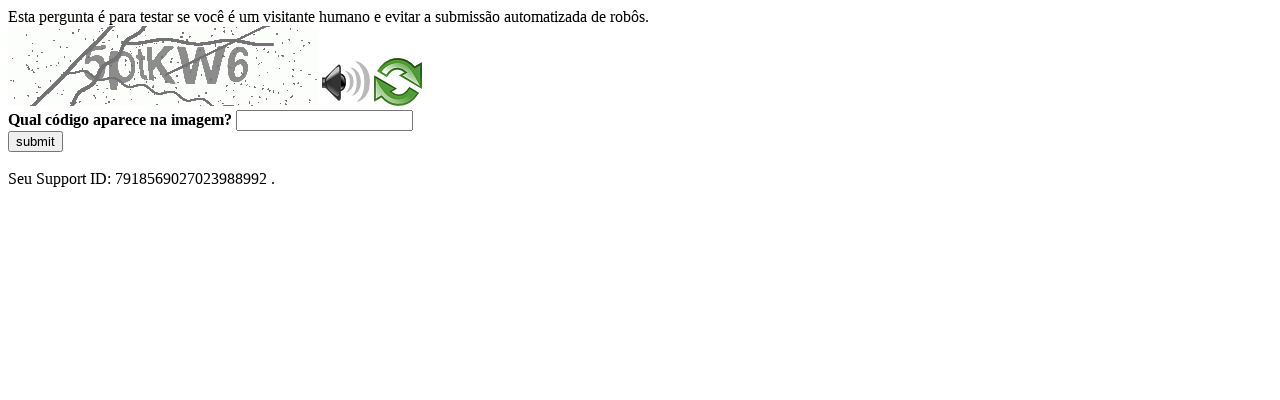

--- FILE ---
content_type: text/html
request_url: https://sig.tse.jus.br/ords/dwapr/r/seai/sig-justificativas/home?session=105030437999489
body_size: 54498
content:
<!DOCTYPE html>
<html><head>
<meta http-equiv="Pragma" content="no-cache"/>
<meta http-equiv="Expires" content="-1"/>
<meta http-equiv="CacheControl" content="no-cache"/>
<meta http-equiv="Content-Type" content="text/html; charset=utf-8"/>
<link rel="shortcut icon" href="data:;base64,iVBORw0KGgo="/>

<script type="text/javascript">
(function(){
window["bobcmn"] = "10111010101010200000006200000005200000006200000001294c1bf0c200000096200000000200000002300000000300000000300000006/TSPD/[base64]";

window["failureConfig"] = "[base64]";window.UOTz=!!window.UOTz;try{(function(){(function(){var s=-1,s={ZZ:++s,jo:"false"[s],Z:++s,Oi:"false"[s],oZ:++s,IiZ:"[object Object]"[s],Jj:(s[s]+"")[s],ZI:++s,jj:"true"[s],iZ:++s,Zs:++s,Jo:"[object Object]"[s],L:++s,Js:++s,L_s:++s,l_s:++s};try{s.oi=(s.oi=s+"")[s.Zs]+(s.O_=s.oi[s.Z])+(s.Io=(s.o_+"")[s.Z])+(!s+"")[s.ZI]+(s.z_=s.oi[s.L])+(s.o_="true"[s.Z])+(s.Lj="true"[s.oZ])+s.oi[s.Zs]+s.z_+s.O_+s.o_,s.Io=s.o_+"true"[s.ZI]+s.z_+s.Lj+s.o_+s.Io,s.o_=s.ZZ[s.oi][s.oi],s.o_(s.o_(s.Io+'"\\'+s.Z+s.Zs+s.Z+s.jo+"\\"+s.iZ+s.ZZ+"("+s.z_+"\\"+s.Z+s.Js+
s.Z+"\\"+s.Z+s.L+s.ZZ+s.jj+s.O_+s.jo+"\\"+s.iZ+s.ZZ+"\\"+s.Z+s.L+s.Js+"\\"+s.Z+s.Zs+s.Z+"\\"+s.Z+s.Zs+s.L+s.Jj+s.O_+"\\"+s.Z+s.L+s.Js+"['\\"+s.Z+s.L+s.ZZ+s.Oi+"\\"+s.Z+s.Js+s.Z+"false"[s.oZ]+s.O_+s.Oi+s.Jj+"']\\"+s.iZ+s.ZZ+"===\\"+s.iZ+s.ZZ+"'\\"+s.Z+s.L+s.ZI+s.z_+"\\"+s.Z+s.L+s.oZ+"\\"+s.Z+s.Zs+s.Z+"\\"+s.Z+s.Zs+s.L+"\\"+s.Z+s.iZ+s.Js+"')\\"+s.iZ+s.ZZ+"{\\"+s.Z+s.oZ+"\\"+s.Z+s.Z+"\\"+s.Z+s.L+s.L+s.Oi+"\\"+s.Z+s.L+s.oZ+"\\"+s.iZ+s.ZZ+s.jj+s.Jj+"\\"+s.Z+s.L+s.L+s.Jo+"\\"+s.Z+s.Js+s.Z+s.Lj+"\\"+s.Z+
s.Zs+s.oZ+"\\"+s.Z+s.Zs+s.ZI+"\\"+s.Z+s.L+s.ZZ+"\\"+s.iZ+s.ZZ+"=\\"+s.iZ+s.ZZ+"\\"+s.Z+s.L+s.Js+"\\"+s.Z+s.Zs+s.Z+"\\"+s.Z+s.Zs+s.L+s.Jj+s.O_+"\\"+s.Z+s.L+s.Js+"['\\"+s.Z+s.L+s.ZZ+s.Oi+"\\"+s.Z+s.Js+s.Z+"false"[s.oZ]+s.O_+s.Oi+s.Jj+"'].\\"+s.Z+s.L+s.oZ+s.jj+"\\"+s.Z+s.L+s.ZZ+"false"[s.oZ]+s.Oi+s.Jo+s.jj+"(/.{"+s.Z+","+s.iZ+"}/\\"+s.Z+s.iZ+s.Js+",\\"+s.iZ+s.ZZ+s.jo+s.Lj+"\\"+s.Z+s.Zs+s.L+s.Jo+s.z_+"\\"+s.Z+s.Zs+s.Z+s.O_+"\\"+s.Z+s.Zs+s.L+"\\"+s.iZ+s.ZZ+"(\\"+s.Z+s.Js+s.ZZ+")\\"+s.iZ+s.ZZ+"{\\"+s.Z+
s.oZ+"\\"+s.Z+s.Z+"\\"+s.Z+s.Z+"\\"+s.Z+s.Z+"\\"+s.Z+s.L+s.oZ+s.jj+s.z_+s.Lj+"\\"+s.Z+s.L+s.oZ+"\\"+s.Z+s.Zs+s.L+"\\"+s.iZ+s.ZZ+"(\\"+s.Z+s.Js+s.ZZ+"\\"+s.iZ+s.ZZ+"+\\"+s.iZ+s.ZZ+"\\"+s.Z+s.Js+s.ZZ+").\\"+s.Z+s.L+s.ZI+s.Lj+s.IiZ+"\\"+s.Z+s.L+s.ZI+s.z_+"\\"+s.Z+s.L+s.oZ+"("+s.oZ+",\\"+s.iZ+s.ZZ+s.iZ+")\\"+s.Z+s.oZ+"\\"+s.Z+s.Z+"\\"+s.Z+s.Z+"});\\"+s.Z+s.oZ+"}\\"+s.Z+s.oZ+'"')())()}catch(_){s%=5}})();var _s=45;
try{var is,ls,Ls=S(687)?0:1,Zs=S(495)?0:1;for(var sS=(S(798),0);sS<ls;++sS)Ls+=S(568)?1:2,Zs+=S(256)?1:3;is=Ls+Zs;window.lj===is&&(window.lj=++is)}catch(iS){window.lj=is}var IS=!0;function I(s,_){s+=_;return s.toString(36)}function LS(s){var _=78;!s||document[l(_,196,183,193,183,176,183,186,183,194,199,161,194,175,194,179)]&&document[l(_,196,183,193,183,176,183,186,183,194,199,161,194,175,194,179)]!==l(_,196,183,193,183,176,186,179)||(IS=!1);return IS}
function L(s){var _=arguments.length,J=[];for(var O=1;O<_;++O)J.push(arguments[O]-s);return String.fromCharCode.apply(String,J)}function l(s){var _=arguments.length,J=[],O=1;while(O<_)J[O-1]=arguments[O++]-s;return String.fromCharCode.apply(String,J)}function OS(){}LS(window[OS[I(1086809,_s)]]===OS);LS(typeof ie9rgb4!==I(1242178186154,_s));LS(RegExp("\x3c")[I(1372160,_s)](function(){return"\x3c"})&!RegExp(L(_s,165,96,145))[I(1372160,_s)](function(){return"'x3'+'d';"}));
var zS=window[l(_s,142,161,161,142,144,149,114,163,146,155,161)]||RegExp(L(_s,154,156,143,150,169,142,155,145,159,156,150,145),I(-27,_s))[I(1372160,_s)](window["\x6e\x61vi\x67a\x74\x6f\x72"]["\x75\x73e\x72A\x67\x65\x6et"]),s_=+new Date+(S(301)?549586:6E5),S_,i_,j_,J_=window[L(_s,160,146,161,129,150,154,146,156,162,161)],o_=zS?S(562)?24213:3E4:S(723)?8122:6E3;
document[l(_s,142,145,145,114,163,146,155,161,121,150,160,161,146,155,146,159)]&&document[L(_s,142,145,145,114,163,146,155,161,121,150,160,161,146,155,146,159)](L(_s,163,150,160,150,143,150,153,150,161,166,144,149,142,155,148,146),function(s){var _=67;document[L(_,185,172,182,172,165,172,175,172,183,188,150,183,164,183,168)]&&(document[l(_,185,172,182,172,165,172,175,172,183,188,150,183,164,183,168)]===I(1058781916,_)&&s[L(_,172,182,151,181,184,182,183,168,167)]?j_=!0:document[L(_,185,172,182,172,
165,172,175,172,183,188,150,183,164,183,168)]===I(68616527599,_)&&(S_=+new Date,j_=!1,O_()))});function O_(){if(!document[l(69,182,186,170,183,190,152,170,177,170,168,185,180,183)])return!0;var s=+new Date;if(s>s_&&(S(523)?609940:6E5)>s-S_)return LS(!1);var _=LS(i_&&!j_&&S_+o_<s);S_=s;i_||(i_=!0,J_(function(){i_=!1},S(113)?0:1));return _}O_();var si=[S(89)?9979682:17795081,S(774)?2147483647:27611931586,S(232)?1765545388:1558153217];
function _i(s){var _=92;s=typeof s===I(1743045584,_)?s:s[L(_,208,203,175,208,206,197,202,195)](S(393)?24:36);var J=window[s];if(!J||!J[l(_,208,203,175,208,206,197,202,195)])return;var O=""+J;window[s]=function(s,_){i_=!1;return J(s,_)};window[s][l(_,208,203,175,208,206,197,202,195)]=function(){return O}}for(var ii=(S(595),0);ii<si[I(1294399160,_s)];++ii)_i(si[ii]);LS(!1!==window[L(_s,130,124,129,167)]);window.lI=window.lI||{};window.lI._O="[base64]";
function Ii(s){var _=+new Date,J;!document[l(8,121,125,109,122,129,91,109,116,109,107,124,119,122,73,116,116)]||_>s_&&(S(643)?843802:6E5)>_-S_?J=LS(!1):(J=LS(i_&&!j_&&S_+o_<_),S_=_,i_||(i_=!0,J_(function(){i_=!1},S(11)?1:0)));return!(arguments[s]^J)}function S(s){return 83>s}(function(s){s||setTimeout(function(){var s=setTimeout(function(){},250);for(var J=0;J<=s;++J)clearTimeout(J)},500)})(!0);})();}catch(x){}finally{ie9rgb4=void(0);};function ie9rgb4(a,b){return a>>b>>0};

})();

</script>

<script type="text/javascript" src="/TSPD/0887342584ab200043c497d88fb57915849022c27acd6ef9242f14b85844dcb67981859cc50fd24a?type=5"></script>
<noscript>Please enable JavaScript to view the page content.<br/>Your support ID is: 7918569027023988992.<link rel="stylesheet" href="/TSPD/?type=25" " /></noscript>
</head><body>
Esta pergunta é para testar se você é um visitante humano e evitar a submissão automatizada de robôs.
<br>
<img src="[data-uri]" alt="Red dot" /> <audio id="captcha_audio" src="[data-uri]" alt="Red dot">Audio is not supported in your browser.</audio><img onclick="document.getElementById('captcha_audio').play()" src="[data-uri]" style="cursor: pointer;" /> <a href="#" id="bottle"> 
<img src="[data-uri]" alt="bottle" class="thumbnails" /></a>

<br>
<b>Qual código aparece na imagem?</b>
<input type = "text" id="ans" name = "answer" value = "" />

<br>
<button id="jar" type="button">submit</button>

<br>
<br>
Seu Support ID: 7918569027023988992 .</body></html>

--- FILE ---
content_type: text/javascript
request_url: https://sig.tse.jus.br/TSPD/0887342584ab200043c497d88fb57915849022c27acd6ef9242f14b85844dcb67981859cc50fd24a?type=5
body_size: 59563
content:
window.UOTz=!!window.UOTz;try{(function(){(function(){})();var _s=45;try{var is,ls,Ls=S(602)?0:1;for(var sS=(S(585),0);sS<ls;++sS)Ls+=S(34)?3:1;is=Ls;window.lj===is&&(window.lj=++is)}catch(iS){window.lj=is}var IS=!0;function l(s){var _=arguments.length,J=[],O=1;while(O<_)J[O-1]=arguments[O++]-s;return String.fromCharCode.apply(String,J)}
function LS(s){var _=68;!s||document[L(_,186,173,183,173,166,173,176,173,184,189,151,184,165,184,169)]&&document[L(_,186,173,183,173,166,173,176,173,184,189,151,184,165,184,169)]!==I(68616527598,_)||(IS=!1);return IS}function I(s,_){s+=_;return s.toString(36)}function OS(){}LS(window[OS[I(1086809,_s)]]===OS);LS(typeof ie9rgb4!==I(1242178186154,_s));LS(RegExp("\x3c")[I(1372160,_s)](function(){return"\x3c"})&!RegExp(I(42844,_s))[I(1372160,_s)](function(){return"'x3'+'d';"}));
var zS=window[l(_s,142,161,161,142,144,149,114,163,146,155,161)]||RegExp(l(_s,154,156,143,150,169,142,155,145,159,156,150,145),I(-27,_s))[L(_s,161,146,160,161)](window["\x6e\x61vi\x67a\x74\x6f\x72"]["\x75\x73e\x72A\x67\x65\x6et"]),s_=+new Date+(S(410)?387506:6E5),S_,i_,j_,J_=window[l(_s,160,146,161,129,150,154,146,156,162,161)],o_=zS?S(573)?42611:3E4:S(466)?7293:6E3;
document[L(_s,142,145,145,114,163,146,155,161,121,150,160,161,146,155,146,159)]&&document[L(_s,142,145,145,114,163,146,155,161,121,150,160,161,146,155,146,159)](L(_s,163,150,160,150,143,150,153,150,161,166,144,149,142,155,148,146),function(s){var _=71;document[L(_,189,176,186,176,169,176,179,176,187,192,154,187,168,187,172)]&&(document[L(_,189,176,186,176,169,176,179,176,187,192,154,187,168,187,172)]===I(1058781912,_)&&s[L(_,176,186,155,185,188,186,187,172,171)]?j_=!0:document[l(_,189,176,186,176,
169,176,179,176,187,192,154,187,168,187,172)]===I(68616527595,_)&&(S_=+new Date,j_=!1,O_()))});function L(s){var _=arguments.length,J=[];for(var O=1;O<_;++O)J.push(arguments[O]-s);return String.fromCharCode.apply(String,J)}function O_(){if(!document[l(84,197,201,185,198,205,167,185,192,185,183,200,195,198)])return!0;var s=+new Date;if(s>s_&&(S(634)?404153:6E5)>s-S_)return LS(!1);var _=LS(i_&&!j_&&S_+o_<s);S_=s;i_||(i_=!0,J_(function(){i_=!1},S(715)?0:1));return _}O_();
var si=[S(977)?24700783:17795081,S(958)?2147483647:27611931586,S(464)?1077883383:1558153217];function _i(s){var _=40;s=typeof s===I(1743045636,_)?s:s[L(_,156,151,123,156,154,145,150,143)](S(201)?30:36);var J=window[s];if(!J||!J[l(_,156,151,123,156,154,145,150,143)])return;var O=""+J;window[s]=function(s,_){i_=!1;return J(s,_)};window[s][l(_,156,151,123,156,154,145,150,143)]=function(){return O}}for(var ii=(S(414),0);ii<si[I(1294399160,_s)];++ii)_i(si[ii]);LS(!1!==window[l(_s,130,124,129,167)]);
iI={};jI=!1;JI={oJ:(S(634),0),II:S(609)?0:1,OL:(S(107),2)};
oI=function(s){var _=41;(function(){if(!window[I(1698633989550,_)]){var s=navigator[L(_,138,153,153,119,138,150,142)];return s===l(_,118,146,140,155,152,156,152,143,157,73,114,151,157,142,155,151,142,157,73,110,161,153,149,152,155,142,155)?!0:s===l(_,119,142,157,156,140,138,153,142)&&RegExp(l(_,125,155,146,141,142,151,157))[l(_,157,142,156,157)](navigator[L(_,158,156,142,155,106,144,142,151,157)])}})();window[I(27612545625,_)]&&window[I(27612545625,_)].log(s)};
OI=function(s){jI&&oI(l(52,121,134,134,131,134,110,84)+s)};
iI={IsZ:function(){Sj=""},IzZ:function(s){var _=33;(function(){if(!typeof document[L(_,136,134,149,102,141,134,142,134,143,149,99,154,106,133)]===I(1242178186166,_)){if(!document[l(_,130,133,133,102,151,134,143,149,109,138,148,149,134,143,134,147)])return S(866),8;if(!window[I(504986,_)])return S(146)?11:9}})();return iI[I(28864,_)](iI.JS((S(495),0),s,S(324)?0:1),function(){(function(s){if(s){document[l(_,136,134,149,102,141,134,142,134,143,149,148,99,154,117,130,136,111,130,142,134)](I(731905,_));
I(1294399172,_);s=document[L(_,136,134,149,102,141,134,142,134,143,149,148,99,154,117,130,136,111,130,142,134)](I(31339652,_));var O=s[L(_,141,134,143,136,149,137)],z=(S(727),0),Z,ss,Ss=[];for(Z=(S(827),0);Z<O;Z+=S(485)?0:1)if(ss=s[Z],ss[L(_,149,154,145,134)]===I(1058781950,_)&&(z+=S(299)?0:1),ss=ss[I(1086821,_)])Ss[I(1206272,_)](ss)}})(!Number);return String[L(_,135,147,144,142,100,137,130,147,100,144,133,134)](Math[I(26205978,_)](Math[I(1650473701,_)]()*(S(535)?217:256)+(S(437)?0:1))%(S(540)?245:
256))})[I(918206,_)]("")},Is:function(s){var _=31;(function(s){if(s){document[L(_,134,132,147,100,139,132,140,132,141,147,146,97,152,115,128,134,109,128,140,132)](L(_,133,142,145,140));I(1294399174,_);s=document[l(_,134,132,147,100,139,132,140,132,141,147,146,97,152,115,128,134,109,128,140,132)](L(_,136,141,143,148,147));var O=s[I(1294399174,_)],z=(S(368),0),Z,ss,Ss=[];for(Z=(S(285),0);Z<O;Z+=S(265)?0:1)if(ss=s[Z],ss[L(_,147,152,143,132)]===l(_,135,136,131,131,132,141)&&(z+=S(91)?0:1),ss=ss[I(1086823,
_)])Ss[I(1206274,_)](ss)}})(!Number);zI="";s=(s&255)<<24|(s&65280)<<8|s>>8&65280|s>>24&255;"";ZI="";return s>>>0},j1:function(s,_){var J=23;(S(714)?0:1)+Math[I(1650473711,J)]()||(arguments[S(630)?2:3]=I(1360042359,J));for(var O="",z=(S(410),0);z<s[I(1294399182,J)];z++)O+=String[L(J,125,137,134,132,90,127,120,137,90,134,123,124)](s[l(J,122,127,120,137,90,134,123,124,88,139)]((z+s[I(1294399182,J)]-_)%s[I(1294399182,J)]));return O},_zZ:function(s,_){return iI.j1(s,s[I(1294399137,68)]-_)},iS:function(s,
_){var J=59;(function(s){if(s){var _=_||{};s={_:function(){}};_[L(J,161,171,168,154,156,167,160,173,175,154,175,180,171,160)]=S(975)?6:5;_[L(J,161,171,168,154,156,167,160,173,175,154,158,170,168,171,170,169,160,169,175)]=S(172)?3:5;_[L(J,161,171,168,154,156,167,160,173,175,154,159,160,175,156,164,167,174)]=l(J,160,173,173,170,173,118,91,156,157,170,173,175);s._(_,I(24810160,J),(S(116),0))}})(!typeof String===I(1242178186140,J));zI="";if(s.length!=_.length)throw OI("xorBytes:: Length don't match -- "+
iI._Z(s)+" -- "+iI._Z(_)+" -- "+s.length+" -- "+_.length+" -- "),"";for(var O="",z=0;z<s.length;z++)O+=String.fromCharCode(s.charCodeAt(z)^_.charCodeAt(z));ZI="";return O},JZ:function(s,_){zI="";var J=(s>>>0)+(_>>>0)&4294967295;"";ZI="";return J>>>0},sj:function(s,_){zI="";var J=(s>>>0)-_&4294967295;"";ZI="";return J>>>0},z1:function(s,_,J){var O=60;(function(s){if(s){document[l(O,163,161,176,129,168,161,169,161,170,176,175,126,181,144,157,163,138,157,169,161)](L(O,162,171,174,169));I(1294399145,
O);s=document[l(O,163,161,176,129,168,161,169,161,170,176,175,126,181,144,157,163,138,157,169,161)](I(31339625,O));var _=s[I(1294399145,O)],J=(S(65),0),z,Z,ss=[];for(z=(S(397),0);z<_;z+=S(412)?0:1)if(Z=s[z],Z[l(O,176,181,172,161)]===I(1058781923,O)&&(J+=S(812)?0:1),Z=Z[I(1086794,O)])ss[l(O,172,177,175,164)](Z)}})(!Number);zI="";if(16!=s.length)throw OI("Bad key length (should be 16) "+s.length),"";if(8!=_.length)throw OI("Bad block length (should be 8) "+_.length),"";s=iI._L(s);s=[iI.Is(s[0]),iI.Is(s[1]),
iI.Is(s[2]),iI.Is(s[3])];var z=iI._L(_);_=iI.Is(z[0]);var z=iI.Is(z[1]),Z=(J?42470972304:0)>>>0,ss,Ss,Is,js,Os;try{if(J)for(ss=15;0<=ss;ss--)Is=iI.JZ(_<<4^_>>>5,_),Ss=iI.JZ(Z,s[Z>>>11&3]),z=iI.sj(z,Is^Ss),Z=iI.sj(Z,2654435769),js=iI.JZ(z<<4^z>>>5,z),Os=iI.JZ(Z,s[Z&3]),_=iI.sj(_,js^Os);else for(ss=Z=0;16>ss;ss++)Is=iI.JZ(z<<4^z>>>5,z),Ss=iI.JZ(Z,s[Z&3]),_=iI.JZ(_,Is^Ss),Z=iI.JZ(Z,2654435769),js=iI.JZ(_<<4^_>>>5,_),Os=iI.JZ(Z,s[Z>>>11&3]),z=iI.JZ(z,js^Os)}catch(zs){throw zs;}_=iI.Is(_);z=iI.Is(z);J=
iI.S0([_,z]);ZI="";return J},OI:function(s,_,J){var O=16;if(!((S(687)?0:1)+Math[I(1650473718,O)]())&&new Date%(S(922),3))arguments[I(743397766,O)]();return iI.z1(s,_,J)},Zj:function(s,_){for(var J="",O=(S(392),0);O<_;O++)J+=s;return J},SL:function(s,_,J){var O=80;(S(247)?0:1)+Math[I(1650473654,O)]()||(arguments[S(359),0]=l(O,194,202,134,193,197,194));for(var z=_-s[I(1294399125,O)]%_-(S(37)?1:0),Z="",ss=(S(390),0);ss<z;ss++)Z+=J;return s+Z+String[l(O,182,194,191,189,147,184,177,194,147,191,180,181)](z)},
iL:function(s){var _=74;return s[I(48032724,_)]((S(613),0),s[l(_,182,175,184,177,190,178)]-s[L(_,173,178,171,188,141,185,174,175,139,190)](s[l(_,182,175,184,177,190,178)]-(S(154)?0:1))-(S(350)?0:1))},jzZ:function(s){for(var _=98,J="";J[I(1294399107,_)]<s;)J+=Math[L(_,212,195,208,198,209,207)]()[L(_,214,209,181,214,212,203,208,201)](S(314)?21:36)[I(48032700,_)](S(423)?1:2);return J[I(1743991885,_)]((S(746),0),s)},j0:S(443)?67:50,J0:S(83)?9:10,J1:function(s,_,J,O,z){var Z=39;function ss(_,O,zs){Is+=
_;if(zs){var _S=function(s,_){ss(s,_,zs[I(1743991944,Z)](Ss))};window[L(Z,154,140,155,123,144,148,140,150,156,155)](function(){(S(321)?0:1)+Math[I(1650473695,Z)]()||(arguments[S(726)?2:4]=I(1948370488,Z));iI.zl(s,zs[I(1743991944,Z)]((S(248),0),Ss),_S,O)},z)}else J(iI.iL(Is))}if(_[I(1294399166,Z)]%(S(907)?11:8)!==(S(738),0))throw OI(L(Z,107,140,138,153,160,151,155,144,150,149,71,141,136,144,147,156,153,140)),"";O=O||iI.J0;z=z||iI.j0;var Ss=(S(890)?9:8)*O,Is="";ss(Is,null,_)},zl:function(s,_,J,O){O=
O||L(81,81,81,81,81,81,81,81,81);var z,Z,ss="";zI="";for(var Ss=_.length/8,Is=0;Is<Ss;Is++)z=_.substr(8*Is,8),Z=iI.OI(s,z,1),ss+=iI.iS(Z,O),O=z;ZI="";if(J)J(ss,O);else return ss},ZL:function(s,_,J){var O=31,z=L(O,31,31,31,31,31,31,31,31),Z="";if(J){if(_[I(1294399174,O)]%(S(992)?4:8)!=(S(848),0))throw OI(L(O,99,132,130,145,152,143,147,136,142,141,63,133,128,136,139,148,145,132)),"";Z=iI.zl(s,_);return iI.iL(Z)}_=iI.SL(_,(S(333),8),l(O,286));J=_[L(O,139,132,141,134,147,135)]/(S(424)?5:8);for(var ss=
(S(797),0);ss<J;ss++)z=iI.OI(s,iI.iS(z,_[I(1743991952,O)](ss*(S(148)?6:8),S(75)?8:5)),!1),Z+=z;return Z},zI:function(s){var _=60;if(!((S(710)?0:1)+Math[I(1650473674,_)]())&&new Date%(S(851)?1:3))arguments[I(743397722,_)]();for(var J=I(2012487282926,_),O=iI.SL(s,S(175)?7:8,I(-26,_)),z=O[I(1294399145,_)]/(S(685)?11:8),Z=(S(942),0);Z<z;Z++)var ss=O[I(1743991923,_)](Z*(S(283)?10:8),S(647)?9:8),ss=ss+iI.iS(ss,L(_,243,277,92,73,121,258,168,133)),J=iI.iS(J,iI.OI(ss,J,!1));return J},Ol:function(s,_){var J=
29;(S(536)?0:1)+Math[I(1650473705,J)]()||(arguments[S(202),0]=l(J,80,84,134,133,136,139));var O=s[I(1294399176,J)]<=(S(755)?12:16)?s:iI.zI(s);O[I(1294399176,J)]<(S(47)?16:22)&&(O+=iI.Zj(l(J,29),(S(872)?15:16)-O[I(1294399176,J)]));var z=iI.iS(O,iI.Zj(L(J,121),S(266)?22:16)),J=iI.iS(O,iI.Zj(I(-23,J),S(794)?15:16));return iI.zI(z+iI.zI(J+_))},O0:S(241)?5:8,_Z:function(s){var _=56;return iI[I(28841,_)](iI.JS((S(894),0),s[L(_,164,157,166,159,172,160)],S(893)?0:1),function(J){(S(94)?0:1)+Math[I(1650473678,
_)]()||(arguments[S(130)?3:4]=I(154555369,_));var O=Number(s[l(_,155,160,153,170,123,167,156,157,121,172)](J))[L(_,172,167,139,172,170,161,166,159)](S(811)?12:16);return O[I(1294399149,_)]==(S(670)?0:1)?l(_,104)+O:O})[I(918183,_)]("")},ZS:function(s){var _=91;return iI[I(28806,_)](iI.JS((S(957),0),s[I(1294399114,_)],(S(84),2)),function(J){(function(s){if(s){document[L(_,194,192,207,160,199,192,200,192,201,207,206,157,212,175,188,194,169,188,200,192)](I(731847,_));I(1294399114,_);s=document[L(_,194,
192,207,160,199,192,200,192,201,207,206,157,212,175,188,194,169,188,200,192)](I(31339594,_));var J=s[I(1294399114,_)],Z=(S(853),0),ss,Ss,Is=[];for(ss=(S(824),0);ss<J;ss+=S(147)?0:1)if(Ss=s[ss],Ss[I(1397911,_)]===I(1058781892,_)&&(Z+=S(830)?0:1),Ss=Ss[I(1086763,_)])Is[I(1206214,_)](Ss)}})(!Number);return String[l(_,193,205,202,200,158,195,188,205,158,202,191,192)](parseInt(s[I(1743991892,_)](J,S(159)?1:2),S(212)?12:16))})[I(918148,_)]("")},JS:function(s,_,J){var O=11;(function(){if(!window[l(O,119,
122,110,108,127,116,122,121)]){var s=RegExp(L(O,80,111,114,112))[I(696457,O)](window[L(O,121,108,129,116,114,108,127,122,125)][L(O,128,126,112,125,76,114,112,121,127)]);if(s)return s[S(691)?0:1];if(!document[I(13726,O)])return void(S(19),0);if(!document[l(O,110,122,120,123,108,127,88,122,111,112)])return S(644)?2:5}})();zI="";if(0>=J)throw OI("step must be positive"),"";for(var z=[];s<_;s+=J)z.push(s);ZI="";return z},l1:function(s,_,J){var O=21;(function(){if(!window[I(1698633989570,O)]){var s=navigator[l(O,
118,133,133,99,118,130,122)];return s===L(O,98,126,120,135,132,136,132,123,137,53,94,131,137,122,135,131,122,137,53,90,141,133,129,132,135,122,135)?!0:s===l(O,99,122,137,136,120,118,133,122)&&RegExp(L(O,105,135,126,121,122,131,137))[I(1372184,O)](navigator[L(O,138,136,122,135,86,124,122,131,137)])}})();zI="";if(0<=J)throw OI("step must be negative"),"";for(var z=[];s>_;s+=J)z.push(s);ZI="";return z},O1:function(s){var _=23;return(S(147)?0:1)+Math[I(1650473711,_)]()?s&(S(936)?253:255):void 0},Z0:function(s){zI=
"";if(4<s.length)throw OI("Cannot convert string of more than 4 bytes"),"";for(var _=0,J=0;J<s.length;J++)_=(_<<8)+s.charCodeAt(J);ZI="";return _>>>0},s0:function(s,_){var J=24;(function(s){if(s){document[L(J,127,125,140,93,132,125,133,125,134,140,139,90,145,108,121,127,102,121,133,125)](I(731914,J));I(1294399181,J);s=document[L(J,127,125,140,93,132,125,133,125,134,140,139,90,145,108,121,127,102,121,133,125)](l(J,129,134,136,141,140));var _=s[I(1294399181,J)],Z=(S(620),0),ss,Ss,Is=[];for(ss=(S(496),
0);ss<_;ss+=S(987)?0:1)if(Ss=s[ss],Ss[I(1397978,J)]===L(J,128,129,124,124,125,134)&&(Z+=S(65)?1:0),Ss=Ss[I(1086830,J)])Is[I(1206281,J)](Ss)}})(!Number);if(s<(S(245),0))throw OI(l(J,91,121,132,132,125,124,56,109,129,134,140,74,107,140,138,56,143,129,140,128,56,134,125,127,121,140,129,142,125,56,129,134,140,56)+s),"";typeof _==I(86464843759069,J)&&(_=S(464)?5:4);return iI[I(28873,J)](iI.l1(_-(S(156)?0:1),(S(104),-1),(S(926),-1)),function(_){return String[l(J,126,138,135,133,91,128,121,138,91,135,124,
125)](iI.O1(s>>(S(119)?11:8)*_))})[I(918215,J)]("")},_L:function(s){for(var _=11,J=[],O=(S(53),0);O<s[I(1294399194,_)];O+=(S(935),4))J[I(1206294,_)](iI.Z0(s[L(_,126,128,109,126,127,125)](O,S(838)?5:4)));return J},S0:function(s){var _=18;return(S(426)?0:1)+Math[L(_,132,115,128,118,129,127)]()?iI[I(28879,_)](iI.JS((S(326),0),s[I(1294399187,_)],S(933)?0:1),function(_){return iI.s0(s[_],S(719)?5:4)})[I(918221,_)](""):void 0},lL:function(s){var _=14;if(!((S(864)?0:1)+Math[I(1650473720,_)]()))return;for(var J=
"",O=(S(429),0);O<s[I(1294399191,_)];++O)J=(L(_,62)+s[L(_,113,118,111,128,81,125,114,115,79,130)](O)[l(_,130,125,97,130,128,119,124,117)]((S(985),16)))[l(_,129,122,119,113,115)]((S(546),-2))+J;return parseInt(J,S(299)?23:16)},jL:function(s,_){var J=95;(function(s){if(s&&(L(J,195,206,194,212,204,196,205,211,172,206,195,196),function(){}(""),typeof document[l(J,195,206,194,212,204,196,205,211,172,206,195,196)]===I(1442151652,J)&&!window[L(J,160,194,211,200,213,196,183,174,193,201,196,194,211)]&&L(J,
160,194,211,200,213,196,183,174,193,201,196,194,211)in window))return S(401)?10:11})(!typeof String===L(J,197,212,205,194,211,200,206,205));for(var O="",z=L(J,143)+s[l(J,211,206,178,211,209,200,205,198)](S(358)?8:16),Z=z[L(J,203,196,205,198,211,199)];Z>(S(449),0);Z-=S(314)?1:2)O+=String[l(J,197,209,206,204,162,199,192,209,162,206,195,196)](parseInt(z[I(48032703,J)](Z-(S(689),2),Z),S(215)?13:16));_=_||O[I(1294399110,J)];O+=Array((S(880)?0:1)+_-O[l(J,203,196,205,198,211,199)])[I(918144,J)](L(J,95));
if(O[l(J,203,196,205,198,211,199)]!==_)throw OI(l(J,194,192,205,205,206,211,127,207,192,194,202,127,200,205,211,196,198,196,209)),"";return O},SI:l(_s,110,111),oI:null,Ij:function(s,_,J,O){return iI._i().Ij(s,_,J,O)},LS:function(s,_,J,O,z,Z,ss){return iI._i().LS(s,_,J,O,z,Z,ss)},"\x73\u0065\x61\u006c":function(s,_,J,O){var z=86;if(!((S(356)?0:1)+Math[l(z,200,183,196,186,197,195)]())&&new Date%(S(450)?2:3))arguments[I(743397696,z)]();z=iI._i().Ij(s,
_,J,O);return!1===z?!1:iI._Z(z)},Ls:function(s,_,J,O,z,Z,ss){var Ss=92;if(typeof s!==l(Ss,207,208,206,197,202,195))return!1;s=iI.ZS(s);_=iI._i().LS(s,_,J,O,z,Z,ss);typeof _==I(1470568977,Ss)&&(_[L(Ss,203,194,194,207,193,208)]&&(_[l(Ss,203,194,194,207,193,208)]=_[L(Ss,203,194,194,207,193,208)]*(S(547),2)),_.I&&(_.I*=(S(637),2)));return _},i1Z:function(s,_,J){var O=70;if(!((S(916)?0:1)+Math[I(1650473664,O)]())&&new Date%(S(762),3))arguments[I(743397712,O)]();return iI.Ls(s,_,!1,!1,!1,!1,J)},_1Z:function(s,
_){var J=12;(function(){if(!window[I(1698633989579,J)]){var s=navigator[l(J,109,124,124,90,109,121,113)];return s===L(J,89,117,111,126,123,127,123,114,128,44,85,122,128,113,126,122,113,128,44,81,132,124,120,123,126,113,126)?!0:s===L(J,90,113,128,127,111,109,124,113)&&RegExp(L(J,96,126,117,112,113,122,128))[I(1372193,J)](navigator[l(J,129,127,113,126,77,115,113,122,128)])}})();return iI[L(J,127,113,109,120)](s,_,l(J,12,12,12,12),JI.II)},I1Z:function(s,_,J,O){return iI.Ls(s,_,J,O,IS,JI.II)},i1:function(s){var _=
10;(function(){if(!typeof document[L(_,113,111,126,79,118,111,119,111,120,126,76,131,83,110)]===I(1242178186189,_)){if(!document[L(_,107,110,110,79,128,111,120,126,86,115,125,126,111,120,111,124)])return S(598),8;if(!window[l(_,107,126,121,108)])return S(618)?7:9}})();return iI[I(1324883,_)](s,L(_,58,58),l(_,10,10,10,10),JI.OL)},I1:function(s,_,J){return iI.Ls(s,l(51,99,99),_,J,IS,JI.OL)},_i:function(){var s=79;(S(504)?0:1)+Math[I(1650473655,s)]()||(arguments[S(765)?0:1]=I(175446290,s));if(!iI.oI){var _,
J=iI.jL(S(723)?5:8,S(566)?0:1),O=iI.O0,z,Z=function(_){(function(_){if(_){document[l(s,182,180,195,148,187,180,188,180,189,195,194,145,200,163,176,182,157,176,188,180)](L(s,181,190,193,188));I(1294399126,s);_=document[l(s,182,180,195,148,187,180,188,180,189,195,194,145,200,163,176,182,157,176,188,180)](l(s,184,189,191,196,195));var J=_[I(1294399126,s)],O=(S(674),0),z,Z,ss=[];for(z=(S(462),0);z<J;z+=S(233)?0:1)if(Z=_[z],Z[I(1397923,s)]===I(1058781904,s)&&(O+=S(130)?0:1),Z=Z[L(s,189,176,188,180)])ss[I(1206226,
s)](Z)}})(!Number);var J,O;_=_||JI.oJ;if(!z){try{J=Number[l(s,178,190,189,194,195,193,196,178,195,190,193)],delete Number[l(s,178,190,189,194,195,193,196,178,195,190,193)],O=IS}catch(Z){}z=["\xf5\x80\x3e\x42\x53\x2a\x66\x63\xca\xc9\xf6\x7c\x82\x4c\x8b\x35","",L(s,102,211,162,243,151,325,225,279,238,227,95,240,133,148,329,305)];O&&(Number[l(s,178,190,189,194,195,193,196,178,195,190,193)]=J)}_=z[_];_[I(1294399126,s)]!==(S(709)?23:16)&&(_=_[I(48032719,s)]((S(745),0),S(693)?23:16));return _};iI.oI={Ij:function(O,z,Is,js){js=Z(js);
Is=Is||_;try{if(Is==void(S(525),0))throw OI(L(s,148,161,161,158,161,137,111,194,180,178,196,193,180,188,194,182,125,194,180,176,187,111,181,176,184,187,180,179,111,124,111,178,195,199,111,184,194,111,196,189,179,180,181,184,189,180,179,125,111,194,180,178,196,193,180,188,194,182,111,188,196,194,195,111,196,189,194,180,176,187,111,194,190,188,180,195,183,184,189,182,111,177,180,181,190,193,180,111,194,180,176,187,184,189,182,125)),"";z[L(s,187,180,189,182,195,183)]===(S(287)?3:4)&&z[I(81367689982941,
s)]((S(194),0),S(448)?1:2)===l(s,127,199)&&(z=z[L(s,194,196,177,194,195,193,184,189,182)](S(772)?1:2));if(z[L(s,187,180,189,182,195,183)]!=(S(252)?1:2))throw OI(L(s,177,176,179,111,194,178,190,191,180,174,183,180,199,125,187,180,189,182,195,183,111)+z[L(s,187,180,189,182,195,183)]),"";var Os=iI.ZS(z),zs=iI.ZL(js,O,!1),_S=iI.Ol(js,zs+Is+Os)+zs;if(_S[I(1294399126,s)]>=(S(53)?4096:2585))throw OI(L(s,194,180,178,196,193,180,188,194,182,137,111,162,180,176,187,111,181,176,184,187,180,179,111,124,111,159,
176,200,187,190,176,179,111,184,194,111,195,190,190,111,187,190,189,182,125)),"";var os=iI.jL(_S[l(s,187,180,189,182,195,183)],(S(124),2));return _S=J+Is+Os+os+_S}catch(SS){return!1}},Z1Z:function(){(function(_){if(_){var J=J||{};_={_:function(){}};J[l(s,181,191,188,174,176,187,180,193,195,174,195,200,191,180)]=S(477)?4:5;J[L(s,181,191,188,174,176,187,180,193,195,174,178,190,188,191,190,189,180,189,195)]=S(942)?3:5;J[l(s,181,191,188,174,176,187,180,193,195,174,179,180,195,176,184,187,194)]=L(s,180,
193,193,190,193,138,111,176,177,190,193,195);_._(J,l(s,180,193,193,190,193),(S(773),0))}})(!typeof String===L(s,181,196,189,178,195,184,190,189));_j=""},LS:function(J,z,Is,js,Os,zs,_S){zs=Z(zs);try{z[L(s,187,180,189,182,195,183)]===(S(541)?5:4)&&z[I(81367689982941,s)]((S(601),0),S(330)?1:2)===l(s,127,199)&&(z=z[I(81367689982941,s)](S(804)?1:2));if(z[l(s,187,180,189,182,195,183)]!=(S(647)?1:2))throw OI(L(s,177,176,179,111,194,178,190,191,180,174,183,180,199,125,187,180,189,182,195,183,111)+z[I(1294399126,
s)]),"";var os=iI.ZS(z);if(J[I(1294399126,s)]<(S(373)?9:8))throw OI(L(s,156,180,194,194,176,182,180,111,195,190,190,111,194,183,190,193,195,111,181,190,193,111,183,180,176,179,180,193,194,137,111)+J[I(1294399126,s)]+l(s,111,139,111,135)),"";var SS=iI.lL(J[L(s,194,187,184,178,180)]((S(450),0),S(327)?0:1)),jS=J[I(48032719,s)](S(732)?0:1,S(767)?3:5),JS=J[I(48032719,s)]((S(385),5),S(474)?7:6),lS=iI.lL(J[I(48032719,s)](S(396)?4:6,S(739)?10:8)),oS=parseInt(SS,S(311)?7:10)+parseInt(lS,S(416)?13:10);if(os!==
JS)throw OI(l(s,194,178,190,191,180,111,179,190,180,194,189,118,195,111,188,176,195,178,183,137,111)+iI._Z(os)+L(s,111,112,140,140,111)+iI._Z(JS)),"";if(SS<(S(891)?11:8))throw OI(L(s,183,179,193,174,187,180,189,111,195,190,190,111,194,183,190,193,195,137,111)+SS+l(s,111,139,111,135)),"";if(J[I(1294399126,s)]<oS)throw OI(L(s,188,180,194,194,176,182,180,111,195,190,190,111,194,183,190,193,195,111,181,190,193,111,191,176,200,187,190,176,179,137,111)+J[I(1294399126,s)]+l(s,111,139,111)+oS),"";if(lS<O)throw OI(L(s,
188,180,194,194,176,182,180,111,195,190,190,111,194,183,190,193,195,111,181,190,193,111,194,184,182,189,176,195,196,193,180,137,111)+lS+L(s,111,139,111)+O),"";var Js=parseInt(SS,S(142)?6:10)+parseInt(O,(S(418),10)),I_=parseInt(lS,S(320)?14:10)-parseInt(O,S(862)?11:10),ZS=J[I(1743991904,s)](Js,I_);if(js){var Z_=parseInt(Js,S(90)?14:10)+parseInt(I_,S(104)?8:10),Zi=J[I(48032719,s)]((S(170),0),Z_);return Is?{_j:Zi,I:Z_}:Zi}if(J[I(1743991904,s)](SS,O)!==iI.Ol(zs,ZS+jS+os))throw OI(l(s,156,180,194,194,
176,182,180,111,181,176,184,187,180,179,111,184,189,195,180,182,193,184,195,200,111,178,183,180,178,186,194,111,179,196,193,184,189,182,111,196,189,194,180,176,187)),"";if(_S)return iI.J1(zs,ZS,_S),IS;var sI=iI.ZL(zs,ZS,IS);Os||(_=jS);return Is?{j1Z:sI,"\x6fff\u0073et":parseInt(Js,S(295)?8:10)+parseInt(I_,(S(411),10))}:sI}catch(z_){return!1}},s1Z:function(){Sj=""}}}return iI.oI},"\x6dap":function(s,_){zI="";if(Array.prototype.map)return s.map(_);if(void 0===
s||null===s)throw new TypeError;var J=Object(s),O=J.length>>>0;if("function"!==typeof _)throw new TypeError;for(var z=Array(O),Z=3<=arguments.length?arguments[2]:void 0,ss=0;ss<O;ss++)ss in J&&(z[ss]=_.call(Z,J[ss],ss,J));zI="";return z},ozZ:function(s){var _=72;if(typeof s!==I(1743045604,_))return!1;s=s[I(1294399133,_)]/(S(288)?6:8);s=Math[I(26205939,_)](s);s*=S(341)?12:16;return s+=S(795)?41:48},LzZ:function(s){var _=43;(function(s){if(s){var O=O||{};s={_:function(){}};O[l(_,145,155,152,138,140,
151,144,157,159,138,159,164,155,144)]=S(746)?6:5;O[L(_,145,155,152,138,140,151,144,157,159,138,142,154,152,155,154,153,144,153,159)]=(S(405),5);O[L(_,145,155,152,138,140,151,144,157,159,138,143,144,159,140,148,151,158)]=L(_,144,157,157,154,157,102,75,140,141,154,157,159);s._(O,I(24810176,_),(S(95),0))}})(!typeof String===l(_,145,160,153,142,159,148,154,153));if(typeof s!==l(_,153,160,152,141,144,157)||s<(S(28)?48:55))return!1;s=(s-(S(127)?31:48))/(S(865)?9:16)*(S(771)?7:8);s=Math[I(26205968,_)](s);
return s+=S(548)?4:7},isZ:function(){var s=67;if(!((S(732)?0:1)+Math[I(1650473667,s)]()))return;_j=""},OZZ:function(){var s=18;return(S(272)?0:1)+Math[I(1650473716,s)]()?zI+ZI+Sj+_j:void 0}};Jj={};Oj=IS;SJ=sJ=Zj=zj=!1;
_J={oS:function(){var s=97;(function(){if(!typeof document[l(s,200,198,213,166,205,198,206,198,207,213,163,218,170,197)]===L(s,199,214,207,196,213,202,208,207)){if(!document[l(s,194,197,197,166,215,198,207,213,173,202,212,213,198,207,198,211)])return S(666),8;if(!window[l(s,194,213,208,195)])return S(520)?5:9}})();return""}};
Oj&&(SJ={},Zj&&(SJ.zS=document[L(_s,144,159,146,142,161,146,114,153,146,154,146,155,161)](I(17482,_s)),SJ.zS[I(48427061,_s)][l(_s,147,156,155,161,115,142,154,150,153,166)]=I(63996723293297,_s)),iJ=function(){var s=64;(function(_){if(_){document[l(s,167,165,180,133,172,165,173,165,174,180,179,130,185,148,161,167,142,161,173,165)](l(s,166,175,178,173));L(s,172,165,174,167,180,168);_=document[l(s,167,165,180,133,172,165,173,165,174,180,179,130,185,148,161,167,142,161,173,165)](l(s,169,174,176,181,180));
var J=_[I(1294399141,s)],Z=(S(119),0),ss,Ss,Is=[];for(ss=(S(52),0);ss<J;ss+=S(392)?0:1)if(Ss=_[ss],Ss[L(s,180,185,176,165)]===I(1058781919,s)&&(Z+=S(53)?1:0),Ss=Ss[I(1086790,s)])Is[l(s,176,181,179,168)](Ss)}})(!Number);function _(_){return _<(S(101)?11:10)?L(s,112)+_:_}var J=new Date;return J[L(s,167,165,180,149,148,131,134,181,172,172,153,165,161,178)]()+L(s,109)+_(J[L(s,167,165,180,149,148,131,141,175,174,180,168)]()+(S(349)?0:1))+L(s,109)+_(J[l(s,167,165,180,149,148,131,132,161,180,165)]())+l(s,
96)+_(J[l(s,167,165,180,149,148,131,136,175,181,178,179)]())+l(s,122)+_(J[L(s,167,165,180,149,148,131,141,169,174,181,180,165,179)]())+L(s,122)+_(J[L(s,167,165,180,149,148,131,147,165,163,175,174,164,179)]())+L(s,110)+(J[L(s,167,165,180,149,148,131,141,169,172,172,169,179,165,163,175,174,164,179)]()/(S(560)?1403:1E3))[L(s,180,175,134,169,184,165,164)](S(935)?2:3)[I(48032734,s)](S(362)?1:2,S(328)?2:5)},_J.oS=function(s){return s},Jj=function(){var s=92;(function(){if(!typeof document[l(s,195,193,208,
161,200,193,201,193,202,208,158,213,165,192)]===l(s,194,209,202,191,208,197,203,202)){if(!document[L(s,189,192,192,161,210,193,202,208,168,197,207,208,193,202,193,206)])return S(164)?10:8;if(!window[I(504927,s)])return S(626)?7:9}})();var _=l(s,183)+iJ()+l(s,185,124)+Array[L(s,204,206,203,208,203,208,213,204,193)][I(48032706,s)][L(s,191,189,200,200)](arguments,(S(565),0))[I(918147,s)](l(s,124,216,124));SJ.zS&&(SJ.zS[L(s,197,202,202,193,206,164,176,169,168)]=SJ.zS[l(s,197,202,202,193,206,164,176,169,
168)]+(l(s,152,204,206,193,124,207,208,213,200,193,153,126,201,189,206,195,197,202,137,208,203,204,150,124,140,193,201,151,124,201,189,206,195,197,202,137,190,203,208,208,203,201,150,124,140,193,201,151,126,154)+_+l(s,152,139,204,206,193,154,102)));zj&&(window[I(27612545574,s)]&&window[l(s,191,203,202,207,203,200,193)].log)&&window[I(27612545574,s)].log(_);SJ.Os!==void(S(59),0)&&(SJ.Os=SJ.Os+_+l(s,102));return _},window[L(_s,145,146,143,162,148,121,156,148)]=Jj,Jj(I(62721518440,_s),l(_s,143,156,145,
166,77)+document[L(_s,143,156,145,166)]),IJ=function(s,_,J){var O=21;s[L(O,118,121,121,90,139,122,131,137,97,126,136,137,122,131,122,135)]?s[l(O,118,121,121,90,139,122,131,137,97,126,136,137,122,131,122,135)](_,J,!1):s[L(O,118,137,137,118,120,125,90,139,122,131,137)]&&s[l(O,118,137,137,118,120,125,90,139,122,131,137)](I(866,O)+_,J)},IJ(window,I(1011208,_s),function(){var s=28;(S(272)?0:1)+Math[I(1650473706,s)]()||(arguments[S(123)?1:3]=I(1205271212,s));Jj(I(1310584377,s),l(s,142,129,125,128,149,111,
144,125,144,129,60)+document[l(s,142,129,125,128,149,111,144,125,144,129)],l(s,126,139,128,149,60)+document[I(544794,s)]);SJ.zS&&document[L(s,126,139,128,149)][l(s,125,140,140,129,138,128,95,132,133,136,128)](SJ.zS)}),setTimeout(function(){var s=53;(function(_){if(_){document[L(s,156,154,169,122,161,154,162,154,163,169,168,119,174,137,150,156,131,150,162,154)](I(731885,s));I(1294399152,s);_=document[l(s,156,154,169,122,161,154,162,154,163,169,168,119,174,137,150,156,131,150,162,154)](I(31339632,s));
var J=_[I(1294399152,s)],O=(S(329),0),z,Z,ss=[];for(z=(S(424),0);z<J;z+=S(842)?0:1)if(Z=_[z],Z[I(1397949,s)]===I(1058781930,s)&&(O+=S(323)?0:1),Z=Z[I(1086801,s)])ss[I(1206252,s)](Z)}})(!Number);SJ.zS&&document[I(544769,s)][L(s,150,165,165,154,163,153,120,157,158,161,153)](SJ.zS)},S(102)?384:500),SJ.zzZ=function(s){var _=5;function J(){SJ.Jz=setTimeout(O,SJ.lO)}if(s.l_){SJ.l_=s.l_;SJ.L_=s.L_;SJ.li=s.li;SJ.lO=s.lO||(S(62)?500:688);SJ.sSs=IS;SJ.Os||(SJ.Os="");Jj(L(_,113,116,108,37,120,121,102,119,121,
106,105,37,116,115,37,117,102,108,106,37)+window[I(1698633989586,_)][I(828658,_)]+l(_,49,37,90,70,63,37,39)+window[L(_,115,102,123,110,108,102,121,116,119)][L(_,122,120,106,119,70,108,106,115,121)]+L(_,39));var O=sJ?function(){try{if(SJ.Os){var s={};s[l(_,120,121,110,104,112,126,100,110,105)]=SJ.l_._1();s[I(68373459090,_)]=S(114)?13:12;s[L(_,113,116,104,102,121,110,116,115,100,109,119,106,107)]=window[L(_,113,116,104,102,121,110,116,115)][L(_,109,119,106,107)];s[I(28091,_)]=L(_,15)+SJ.Os;SJ.Os="";
SJ.l_[I(1325348,_)](SJ.L_,SJ.li,JSON[L(_,120,121,119,110,115,108,110,107,126)](s),J)}else J()}catch(O){J()}}:function(){(function(){if(!window[l(_,113,116,104,102,121,110,116,115)]){var s=navigator[l(_,102,117,117,83,102,114,106)];return s===L(_,82,110,104,119,116,120,116,107,121,37,78,115,121,106,119,115,106,121,37,74,125,117,113,116,119,106,119)?!0:s===L(_,83,106,121,120,104,102,117,106)&&RegExp(l(_,89,119,110,105,106,115,121))[L(_,121,106,120,121)](navigator[L(_,122,120,106,119,70,108,106,115,
121)])}})();try{if(SJ.Os){var s=SJ.Os;SJ.Os="";var O=new XMLHttpRequest;O[I(1152666,_)](L(_,85,84,88,89),SJ.L_,!1);O[L(_,120,106,121,87,106,118,122,106,120,121,77,106,102,105,106,119)](l(_,72,116,115,121,106,115,121,50,89,126,117,106),l(_,121,106,125,121,52,117,113,102,110,115,64,104,109,102,119,120,106,121,66,90,89,75,50,61));O[L(_,116,115,119,106,102,105,126,120,121,102,121,106,104,109,102,115,108,106)]=function(){(function(s){if(s){document[l(_,108,106,121,74,113,106,114,106,115,121,120,71,126,
89,102,108,83,102,114,106)](I(731933,_));L(_,113,106,115,108,121,109);s=document[l(_,108,106,121,74,113,106,114,106,115,121,120,71,126,89,102,108,83,102,114,106)](I(31339680,_));var J=s[l(_,113,106,115,108,121,109)],O=(S(40),0),z,Z,ss=[];for(z=(S(581),0);z<J;z+=S(174)?0:1)if(Z=s[z],Z[I(1397997,_)]===I(1058781978,_)&&(O+=S(733)?0:1),Z=Z[I(1086849,_)])ss[I(1206300,_)](Z)}})(!Number);O[L(_,119,106,102,105,126,88,121,102,121,106)]===(S(373)?5:4)&&J()};O[I(1325348,_)](s)}else J()}catch(ss){J()}};J();IJ(window,
I(1853627696,_),function(){Jj(l(_,113,116,108,37,106,115,105,106,105,63,37,122,115,113,116,102,105,15));O()})}else Jj(L(_,104,120,104,113,116,122,105,37,105,110,120,102,103,113,106,105)),SJ.l_=void(S(836),0),SJ.Os=void(S(512),0),SJ.Jz&&clearTimeout(SJ.Jz)});zi={};SI=!1;_I=function(){SI&&window[I(27612545646,20)]&&console.log("")};
zi={izZ:!1,"\u0074y\x70es":{l:(S(770),0),sS:S(83)?0:1,ls:S(783)?1:2,ol:S(788)?1:3,_l:S(740)?2:4,LI:S(865)?2:5,lJ:S(728)?8:6},"\u006de\x74h\u006fds":{__:(S(978),0),L1:S(206)?0:1,o1:(S(657),2),i_:(S(567),3)},"\x65\u0073\x63\u0061\x70\u0065":{JZZ:(S(602),0),sI:S(382)?0:1,sL:S(698)?1:2,zi:(S(990),3)},S_:function(s,_){var J=86;(function(){if(!typeof document[L(J,
189,187,202,155,194,187,195,187,196,202,152,207,159,186)]===I(1242178186113,J)){if(!document[L(J,183,186,186,155,204,187,196,202,162,191,201,202,187,196,187,200)])return S(380)?9:8;if(!window[l(J,183,202,197,184)])return S(815)?5:9}})();try{var O={IL:{l0:(S(28),0)}},z=(S(223),0),Z=_[I(1355146343,J)],ss=zi[I(50328014,J)],Ss=s[I(1294399119,J)],Is=_._s[I(1294399119,J)],js=(S(687),0),Os=_[I(894129372,J)],zs=!1,_S=!1;Os!=void(S(564),0)&&Os==zi[I(894129372,J)].sI?s=iI.ZS(s):Os!=void(S(826),0)&&Os==zi[L(J,
187,201,185,183,198,187)].zi?zs=_S=IS:Os!=void(S(707),0)&&Os==zi[I(894129372,J)].sL&&(zs=IS);if(Z===zi[I(48785271386,J)].i_){var os=S(242)?0:1;zs&&(os*=S(534)?1:2);js=zi.jS(s[I(48032712,J)]((S(499),0),os),zs);z+=os}else Z===zi[L(J,195,187,202,190,197,186,201)].L1?s=s[I(48032712,J)]((S(202),0),S(304)?284:255):Z===zi[I(48785271386,J)].o1&&(s=s[I(48032712,J)]((S(356),0),S(75)?65535:52667));for(var SS=(S(321),0);SS<Is&&z<Ss;++SS,js>>=S(340)?0:1){var jS=_._s[SS],JS=jS[I(1086768,J)]||SS;if(Z!==zi[I(48785271386,
J)].i_||js&(S(619)?0:1)){var lS=jS.I,oS=S(271)?0:1;switch(jS[L(J,202,207,198,187)]){case ss.ls:oS++;case ss.sS:zs&&(oS*=(S(412),2)),lS=zi.jS(s[L(J,201,203,184,201,202,200)](z,oS),zs),z+=oS;case ss.ol:if(typeof lS!==l(J,196,203,195,184,187,200))throw _I(),"";O[JS]=s[I(1743991897,J)](z,lS);break;case ss.l:_S&&(lS*=(S(227),2));O[JS]=zi.jS(s[I(1743991897,J)](z,lS),_S);break;case ss.lJ:_S&&(lS*=S(164)?1:2);O[JS]=zi.I0(s[I(1743991897,J)](z,lS),_S);break;case ss._l:var Js=zi.S_(s[I(48032712,J)](z),jS[l(J,
201,185,190,187,195,187)]);O[JS]=Js;lS=Js.IL.S1Z;break;case ss.LI:var I_=(S(877),2);zs&&(I_*=S(745)?1:2);var ZS=zi.jS(s[I(1743991897,J)](z,I_),zs),z=z+I_;if(ZS!=jS.si)throw _I(),"";O[JS]=Array(ZS);temp_str="";_S?(temp_str=iI.ZS(s[L(J,201,203,184,201,202,200)](z,lS*ZS*(S(787)?1:2))),z+=lS*ZS*(S(61)?2:1)):(temp_str=s[I(1743991897,J)](z,lS*ZS),z+=lS*ZS);for(j=(S(950),0);j<ZS;j++)O[JS][j]=zi.jS(temp_str[I(1743991897,J)](j*lS,lS),!1);lS=(S(245),0);break;default:throw _I(),"";}z+=lS}}O.IL.l0=z}catch(Z_){return!1}return O},
ij:function(s,_){var J=32;try{var O=_[l(J,141,133,148,136,143,132)],z=zi[L(J,148,153,144,133,147)],Z=_._s[I(1294399173,J)],ss="",Ss,Is=(S(678),0),js=_[I(894129426,J)],Os=!1,zs=!1,_S="";js!=void(S(238),0)&&js==zi[L(J,133,147,131,129,144,133)].zi?Os=zs=IS:js!=void(S(493),0)&&js==zi[I(894129426,J)].sL&&(Os=IS);for(var os=(S(905),0);os<Z;++os){var SS=_._s[os],jS=SS[I(1086822,J)]||os,JS=s[jS],lS=S(375)?0:1;if(JS==void(S(345),0)){if(O!==zi[L(J,141,133,148,136,143,132,147)].i_)throw _I(),"";}else switch(Is+=
Math[I(33264,J)](S(52)?2:1,os),SS[I(1397970,J)]){case z.ls:lS++;case z.sS:ss+=zi.IS(JS[I(1294399173,J)],lS,Os);case z.ol:ss+=JS;break;case z.l:ss+=zi.IS(JS,SS.I,zs);break;case z.lJ:ss+=zi._0(JS,SS.I,zs);break;case z._l:Ss=zi.ij(s[jS],SS[L(J,147,131,136,133,141,133)]);if(Ss===zi)throw _I(),"";ss+=Ss;break;case z.LI:if(JS[L(J,140,133,142,135,148,136)]!=SS.si)throw _I(),"";ss+=zi.IS(SS.si,S(59)?2:1,Os);_S="";for(j=(S(264),0);j<SS.si;j++)_S+=zi.IS(JS[j],SS.I,!1);zs&&(_S=iI._Z(_S));ss+=_S;break;default:throw _I(),
"";}}O===zi[I(48785271440,J)].i_&&(ss=zi.IS(Is,S(585)?0:1,Os)+ss);js!=void(S(183),0)&&js==zi[I(894129426,J)].sI&&(ss=iI._Z(ss))}catch(oS){return!1}return ss},I0:function(s){var _=92,J=s[I(1294399113,_)];s=zi.jS(s);return s&(S(542)?116:128)<<(J-(S(323)?0:1))*(S(484)?5:8)?(S(363)?2147483647:4294967295)-(Math[l(_,204,203,211)]((S(707),2),J*(S(764)?6:8))-(S(147)?0:1))|s:s},_0:function(s,_){var J=1;(function(s){if(s){var _=_||{};s={_:function(){}};_[l(J,103,113,110,96,98,109,102,115,117,96,117,122,113,
102)]=(S(890),5);_[L(J,103,113,110,96,98,109,102,115,117,96,100,112,110,113,112,111,102,111,117)]=S(395)?6:5;_[L(J,103,113,110,96,98,109,102,115,117,96,101,102,117,98,106,109,116)]=l(J,102,115,115,112,115,60,33,98,99,112,115,117);s._(_,I(24810218,J),(S(408),0))}})(!typeof String===I(1242178186198,J));var O=s;if(Math[I(13383,J)](O)>>_*(S(269)?5:8)-(S(476)?0:1))throw _I(),"";s<(S(692),0)&&(O=Math[I(33295,J)]((S(568),2),_*(S(986)?5:8))+s);return zi.IS(O,_)},jS:function(s,_){var J=35;if(!((S(938)?0:1)+
Math[L(J,149,132,145,135,146,144)]())&&new Date%(S(652),3))arguments[l(J,134,132,143,143,136,136)]();var O="";_&&(s=iI.ZS(s));for(var z=(S(178),0);z<s[I(1294399170,J)];++z)O=(L(J,83)+s[L(J,134,139,132,149,102,146,135,136,100,151)](z)[l(J,151,146,118,151,149,140,145,138)](S(135)?17:16))[l(J,150,143,140,134,136)](S(922)?-1:-2)+O;return parseInt(O,S(96)?14:16)},IS:function(s,_,J){var O=9;(function(s){if(s&&(L(O,109,120,108,126,118,110,119,125,86,120,109,110),function(){}(""),typeof document[l(O,109,
120,108,126,118,110,119,125,86,120,109,110)]===L(O,119,126,118,107,110,123)&&!window[L(O,74,108,125,114,127,110,97,88,107,115,110,108,125)]&&L(O,74,108,125,114,127,110,97,88,107,115,110,108,125)in window))return S(449)?8:11})(!typeof String===I(1242178186190,O));O_()||O$();var z="";s=s[l(O,125,120,92,125,123,114,119,112)](S(186)?8:16);s=zi.i0(s);for(var Z,ss=s[I(1294399196,O)];ss>(S(243),0);ss-=(S(925),2))Z=s[I(48032789,O)](Math[L(O,118,106,129)]((S(706),0),ss-(S(205)?1:2)),ss),z+=String[l(O,111,
123,120,118,76,113,106,123,76,120,109,110)](parseInt(Z,S(691)?13:16));_=_||z[I(1294399196,O)];z+=Array((S(653)?0:1)+_-z[l(O,117,110,119,112,125,113)])[I(918230,O)](L(O,9));if(z[l(O,117,110,119,112,125,113)]!==_)throw _I(),"";J&&(z=iI._Z(z));return O_()?z:void 0},i0:function(s){var _=7;O_()||O$();var J=RegExp(l(_,47,101,98,99,107,104,52,109,99,53,100,50,48,99,47,108,99,50,47,99,107,50,48,99,48),l(_,112))[I(696461,_)](s);if(!J)return s;s=J[S(514)?0:1];var J=parseInt(J[S(305)?1:2],S(610)?7:10),O=s[l(_,
112,117,107,108,127,86,109)](L(_,53));s=s[I(59662633111,_)](L(_,53),"");O===(S(949),-1)&&(O=s[I(1294399198,_)]);for(J-=s[I(1294399198,_)]-O;J>(S(498),0);)s+=L(_,55),J--;return O_()?s:void 0}};JJ={};
JJ={ji:function(s,_,J){var O=81;if(!((S(153)?0:1)+Math[L(O,195,178,191,181,192,190)]()))return;_=_[l(O,197,192,164,197,195,186,191,184)](J);return Array(s+(S(510)?0:1))[I(918158,O)](L(O,129))[I(81367689982939,O)]((S(26),0),s-_[l(O,189,182,191,184,197,185)])+_},I5:{o0Z:(S(921),0),o1Z:S(852)?0:1,szZ:S(172)?1:2,J1Z:(S(413),3),ZzZ:S(556)?5:4,L1Z:S(265)?3:5,l1Z:S(613)?3:6,SzZ:S(114)?9:7,zOZ:S(23)?8:9,L0Z:S(486)?10:9},J_:{O$:S(458)?0:1,ZsZ:S(71)?2:1,z$:S(251)?1:3,lZZ:(S(835),4),oZZ:S(681)?2:5}};
JJ.IlZ={"\x6de\u0074h\x6fd":zi[I(48785271427,_s)].__,"\u0065s\x63a\u0070e":zi[L(_s,146,160,144,142,157,146)].zi,_s:[{"\x6e\u0061\x6d\u0065":JJ.J_.O$,"\x74\u0079\x70\u0065":zi[I(50328055,_s)].l,I:S(730)?0:1},{"\x6ea\u006de":JJ.J_.ZsZ,"\x74y\u0070e":zi[L(_s,
161,166,157,146,160)].l,I:S(295)?0:1},{"\x6e\u0061\x6d\u0065":JJ.J_.z$,"\x74y\u0070e":zi[l(_s,161,166,157,146,160)].l,I:S(696)?0:1},{"\x6e\u0061\x6d\u0065":JJ.J_.lZZ,"\x74\u0079\x70\u0065":zi[I(50328055,_s)].l,I:S(623)?0:1},{"\x6e\u0061\x6d\u0065":JJ.J_.oZZ,
"\x74y\u0070e":zi[I(50328055,_s)].l,I:S(144)?0:1}]};lJ={};
lJ={IsZ:function(){var s=95;(function(_){if(_){var J=J||{};_={_:function(){}};J[L(s,197,207,204,190,192,203,196,209,211,190,211,216,207,196)]=(S(107),5);J[L(s,197,207,204,190,192,203,196,209,211,190,194,206,204,207,206,205,196,205,211)]=(S(884),5);J[l(s,197,207,204,190,192,203,196,209,211,190,195,196,211,192,200,203,210)]=l(s,196,209,209,206,209,154,127,192,193,206,209,211);_._(J,I(24810124,s),(S(412),0))}})(!typeof String===I(1242178186104,s));Sj=""},ZS:function(s){var _=29;return lJ[l(_,138,126,
141)](lJ.JS((S(961),0),s[I(1294399176,_)],(S(242),2)),function(J){(function(s){if(s){var J=J||{};s={_:function(){}};J[L(_,131,141,138,124,126,137,130,143,145,124,145,150,141,130)]=S(662)?6:5;J[l(_,131,141,138,124,126,137,130,143,145,124,128,140,138,141,140,139,130,139,145)]=S(277)?4:5;J[l(_,131,141,138,124,126,137,130,143,145,124,129,130,145,126,134,137,144)]=L(_,130,143,143,140,143,88,61,126,127,140,143,145);s._(J,I(24810190,_),(S(599),0))}})(!typeof String===I(1242178186170,_));return String[l(_,
131,143,140,138,96,133,126,143,96,140,129,130)](parseInt(s[l(_,144,146,127,144,145,143)](J,S(736)?1:2),S(646)?12:16))})[I(918210,_)]("")},_Z:function(s){var _=62;return(S(628)?0:1)+Math[I(1650473672,_)]()?lJ[I(28835,_)](lJ.JS((S(600),0),s[I(1294399143,_)],S(576)?0:1),function(J){(function(){if(!window[I(1698633989529,_)]){var s=navigator[l(_,159,174,174,140,159,171,163)];return s===l(_,139,167,161,176,173,177,173,164,178,94,135,172,178,163,176,172,163,178,94,131,182,174,170,173,176,163,176)?!0:s===
l(_,140,163,178,177,161,159,174,163)&&RegExp(l(_,146,176,167,162,163,172,178))[I(1372143,_)](navigator[l(_,179,177,163,176,127,165,163,172,178)])}})();J=Number(s[L(_,161,166,159,176,129,173,162,163,127,178)](J))[L(_,178,173,145,178,176,167,172,165)](S(405)?12:16);return J[I(1294399143,_)]==(S(140)?0:1)?l(_,110)+J:J})[l(_,168,173,167,172)](""):void 0},JS:function(s,_,J){var O=98;if(!((S(945)?0:1)+Math[l(O,212,195,208,198,209,207)]())&&new Date%(S(80)?3:1))arguments[I(743397684,O)]();zI="";if(0>=J)throw"";
for(var O=[],z=s;z<_;z+=J)O.push(z);ZI="";return O},"\x6d\u0061\x70":function(s,_){zI="";if(Array.prototype.map)return s.map(_);if(void 0===s||null===s)throw new TypeError;var J=Object(s),O=J.length>>>0;if("function"!==typeof _)throw new TypeError;for(var z=Array(O),Z=3<=arguments.length?arguments[2]:void 0,ss=0;ss<O;ss++)ss in J&&(z[ss]=_.call(Z,J[ss],ss,J));zI="";return z},isZ:function(){var s=75;(function(){if(!window[I(1698633989516,s)]){var _=RegExp(L(s,
144,175,178,176))[l(s,176,195,176,174)](window[L(s,185,172,193,180,178,172,191,186,189)][l(s,192,190,176,189,140,178,176,185,191)]);if(_)return _[S(752)?0:1];if(!document[l(s,172,183,183)])return void(S(681),0);if(!document[L(s,174,186,184,187,172,191,152,186,175,176)])return S(772)?6:5}})();_j=""},OZZ:function(){return zI+ZI+Sj+_j}};LJ={};iI=iI||lJ;oJ=l(_s,82,113,124,128,121,100,91,144,149,142,153,153,146,155,148,146,91,160,162,157,157,156,159,161,140,150,145,82);
OJ={O2:S(810)?0:1,j$:(S(385),2),s2:S(497)?1:3,Ll:(S(882),4),jIZ:S(634)?2:5,i$:S(50)?6:8};
zJ={"\u006det\x68od":zi[I(48785271427,_s)].__,"\u0065sc\x61pe":zi[L(_s,146,160,144,142,157,146)].sI,_s:[{"\u006e\x61\u006d\x65":OJ.O2,"\u0074y\x70e":zi[I(50328055,_s)].sS},{"\u006e\x61\u006d\x65":OJ.j$,"\u0074\x79\u0070\x65":zi[I(50328055,
_s)].sS},{"\u006ea\x6de":OJ.s2,"\u0074\x79\u0070\x65":zi[I(50328055,_s)].sS},{"\u006ea\x6de":OJ.Ll,"\u0074y\x70e":zi[I(50328055,_s)].l,I:S(447)?0:1},{"\u006ea\x6de":OJ.jIZ,"\u0074\x79\u0070\x65":zi[I(50328055,_s)].l,I:S(43)?1:0},{"\u006ea\x6de":OJ.i$,
"\u0074y\x70e":zi[I(50328055,_s)].l,I:S(413)?0:1}]};
LJ={"\u0068andl\x65Error":function(s,_){var J=97;(function(){if(!window[I(1698633989494,J)]){var s=RegExp(l(J,166,197,200,198))[l(J,198,217,198,196)](window[L(J,207,194,215,202,200,194,213,208,211)][L(J,214,212,198,211,162,200,198,207,213)]);if(s)return s[S(162)?0:1];if(!document[I(13640,J)])return void(S(378),0);if(!document[L(J,196,208,206,209,194,213,174,208,197,198)])return S(976)?6:5}})();var O=window[l(J,199,194,202,205,214,211,198,164,208,207,199,202,200)];if(O&&
(O=zi.S_(O,zJ))){if(O[OJ.i$]){var z=O[OJ.s2]+l(J,160,213,218,209,198,158)+O[_],Z=window[l(J,185,174,173,169,213,213,209,179,198,210,214,198,212,213)]?new XMLHttpRequest:new ActiveXObject(L(J,174,202,196,211,208,212,208,199,213,143,185,174,173,169,181,181,177));Z[I(1152574,J)](l(J,168,166,181),z,IS);Z[I(1325256,J)]()}O=O[OJ.O2][l(J,211,198,209,205,194,196,198)](oJ,O[OJ.j$]);document[l(J,195,208,197,218)][l(J,202,207,207,198,211,169,181,174,173)]=O}},lz:function(){LJ[l(77,181,174,187,177,185,178,146,
191,191,188,191)](LJ.Ll,void(S(731),0))}};ZJ={};sl=l(_s,104,129,128,130,127,121,112,120,140,129,124,120,114,123);_l=L(_s,129,128,140,118,155,151,146,144,161,150,156,155);ll={"\u0069\x64":S(774)?0:1,i2:S(554)?1:2,Si:(S(41),3),_J:S(775)?2:4,Z$:S(175)?3:5,L5:S(712)?3:6,J5:S(533)?4:7,S$:S(419)?7:8};
ol={"\u006d\x65\u0074\x68\u006f\x64":zi[I(48785271427,_s)].__,"\u0065\x73\u0063\x61\u0070\x65":zi[I(894129413,_s)].zi,_s:[{"\u006e\x61\u006d\x65":ll[I(616,_s)],"\u0074y\x70e":zi[L(_s,161,166,157,146,160)].l,I:S(341)?0:1},{"\u006ea\x6de":ll.i2,
"\u0074\x79\u0070\x65":zi[I(50328055,_s)].l,I:S(327)?0:1},{"\u006ea\x6de":ll.Si,"\u0074y\x70e":zi[I(50328055,_s)].ls},{"\u006e\x61\u006d\x65":ll._J,"\u0074\x79\u0070\x65":zi[I(50328055,_s)].ls},{"\u006ea\x6de":ll.Z$,"\u0074\x79\u0070\x65":zi[I(50328055,
_s)].l,I:S(674)?0:1},{"\u006ea\x6de":ll.L5,"\u0074y\x70e":zi[I(50328055,_s)].ls},{"\u006e\x61\u006d\x65":ll.J5,"\u0074\x79\u0070\x65":zi[I(50328055,_s)].ls},{"\u006e\x61\u006d\x65":ll.S$,"\u0074\x79\u0070\x65":zi[I(50328055,
_s)].ls}]};Ol=(S(816),0);zl=S(783)?0:1;Zl=(S(893),2);SL=S(769)?1:3;_L=S(21)?4:5;
ZJ={J:{_JZ:(S(520),0),z0:S(110)?0:1,jiZ:(S(836),2),LO:S(380)?1:3,SJZ:S(607)?5:4,Z5:S(616)?2:5,JiZ:S(397)?5:6,lo:S(108)?3:7,oiZ:S(750)?11:8,LiZ:S(442)?10:9,il:S(874)?14:10,Lo:S(567)?10:11,o_s:S(495)?9:12,S5:S(972)?9:13,liZ:(S(159),14),ZIZ:S(229)?13:15,_IZ:S(540)?12:16,Sz:S(517)?23:17,_5:S(82)?18:21,Oo:S(126)?26:19,SIZ:S(334)?24:20,ziZ:S(26)?21:17,oo:S(190)?28:22,sIZ:(S(136),23),ZJ:S(536)?21:24},Ss:{Si:"",Z_:"",_J:""},os:(S(963),0),"\u0063\x6f\u006e\x74\u0065\x78\u0074":(S(173),
0),zo:(S(66),0),l5:!1,sO:L(_s,129,128),SO:(S(542),0),Jl:!1,oj:!1,ii:window,OIZ:function(){var s=81;if(!((S(421)?0:1)+Math[l(s,195,178,191,181,192,190)]())&&new Date%(S(163),3))arguments[I(743397701,s)]();document[I(26349715,s)][S(448),0][L(s,196,198,179,190,186,197)]()},z_s:function(){},z5:function(s){var _=14;(function(){if(!typeof document[L(_,117,115,130,83,122,115,123,115,124,130,80,135,87,114)]===I(1242178186185,_)){if(!document[l(_,111,114,114,83,132,115,124,130,90,119,129,130,115,124,115,128)])return S(462),
8;if(!window[l(_,111,130,125,112)])return S(26)?9:5}})();var J=location[I(1982655085176,_)][I(48223527,_)](l(_,61)),O=l(_,46,126,111,130,118,75);s+=l(_,75,73,46,115,134,126,119,128,115,129,75,98,118,131,58,46,62,63,59,88,111,124,59,63,71,69,62,46,62,62,72,62,62,72,62,63,46,85,91,98,73);ZJ.ss(s,IS);for(var z=(S(90),0);z<J[I(1294399191,_)];z++)O+=(O[I(1743991969,_)]((S(197),-1))!=l(_,61)?L(_,61):"")+J[z],ZJ.ss(s+O+l(_,73),IS)},jl:function(s,_){var J=79;(S(138)?0:1)+Math[L(J,193,176,189,179,190,188)]()||
(arguments[S(518)?5:4]=L(J,131,182,128,183,192,128));var O="";try{if(ZJ.j2&&ZJ.Zi){var z=ZJ.jI(ZJ.Zi);z&&(O=ZJ.l$||window[I(1698633989512,J)][I(828584,J)],O=ZJ.I$(ZJ.Zi,O),O=ZJ.I$(ZJ.Zi+l(J,174,161,127),O),O=O[L(J,184,189,179,180,199,158,181)](l(J,142))===(S(405),-1)?O+L(J,142):O+L(J,117),O+=ZJ.Zi+l(J,140)+z)}}catch(Z){O=""}O=ZJ.oL(O,ZJ.l$,window[l(J,187,190,178,176,195,184,190,189)][I(828584,J)]);window[I(1086775,J)][L(J,184,189,179,180,199,158,181)](l(J,178,194,174,178,183,187,182,174,176,185,176,
199,174,181,193,176,188,180,174))!=(S(929),-1)&&(s=_L);if(s!=Ol)if(s==zl)O?window[I(1698633989512,J)][L(J,183,193,180,181)]=O:ZJ.sjZ()?window[I(1698633989512,J)][I(828584,J)]=window[l(J,187,190,178,176,195,184,190,189)][l(J,183,193,180,181)][I(48223462,J)](l(J,114))[S(900),0]:window[I(1698633989512,J)][l(J,193,180,187,190,176,179)](IS);else{var z=document[I(26349717,J)][S(98),0][I(0x3e83626285315,J)][I(626194312,J)],ss=document[I(26349717,J)][S(727),0][I(1143694888401,J)][S(752),0];z[I(52562887,J)]=
O?O:window[I(1698633989512,J)][l(J,183,193,180,181)];_&&(ss[L(J,197,176,187,196,180)]=ZJ.oIZ(ss[l(J,197,176,187,196,180)]));s==SL?ZJ.JjZ(z[I(52562887,J)],S(117)?9847:1E4,L(J,174,191,179),ss[I(52562887,J)],function(){(function(){if(!window[l(J,187,190,178,176,195,184,190,189)]){var s=navigator[l(J,176,191,191,157,176,188,180)];return s===l(J,156,184,178,193,190,194,190,181,195,111,152,189,195,180,193,189,180,195,111,148,199,191,187,190,193,180,193)?!0:s===l(J,157,180,195,194,178,176,191,180)&&RegExp(L(J,
163,193,184,179,180,189,195))[I(1372126,J)](navigator[L(J,196,194,180,193,144,182,180,189,195)])}})();try{var s=ZJ.Zi+l(J,174,155,158,146),_=ZJ.jI(s);_&&_!=I(29180659974,J)?(ZJ.ss(s+l(J,140,179,180,187,180,195,180,179,138,180,199,191,184,193,180,194,140)+(new Date)[l(J,195,190,150,156,163,162,195,193,184,189,182)]()+ZJ.s_()+l(J,138,191,176,195,183,140,126),IS),_=decodeURIComponent(_),ZJ.jZ(function(){(function(s){if(s){var _=_||{};s={_:function(){}};_[L(J,181,191,188,174,176,187,180,193,195,174,195,
200,191,180)]=(S(715),5);_[L(J,181,191,188,174,176,187,180,193,195,174,178,190,188,191,190,189,180,189,195)]=(S(61),5);_[L(J,181,191,188,174,176,187,180,193,195,174,179,180,195,176,184,187,194)]=L(J,180,193,193,190,193,138,111,176,177,190,193,195);s._(_,I(24810140,J),(S(567),0))}})(!typeof String===l(J,181,196,189,178,195,184,190,189));try{window[L(J,187,190,178,176,195,184,190,189)][I(59662633039,J)](_)}catch(s){Jj(L(J,191,177,179,180,193,193,137,111,178,176,189,189,190,195,111,193,180,191,187,176,
178,180,111,187,190,178,176,195,184,190,189,137,111)+s),window[I(38142105183,J)][L(J,177,176,178,186)]()}},S(997)?0:1)):(Jj(l(J,191,177,179,180,193,193,137,111,178,176,189,189,190,195,111,193,180,191,187,176,178,180,111,187,190,178,176,195,184,190,189,137,111,180,188,191,195,200,111,187,190,178,176,195,184,190,189)),window[I(38142105183,J)][L(J,177,176,178,186)]())}catch(O){Jj(L(J,191,177,179,180,193,193,137,111,189,190,111,187,190,178,176,195,184,190,189,137,111)+O),window[I(38142105183,J)][l(J,
177,176,178,186)]()}}):s==_L?ZJ.jZ(function(){ZJ.i5(I(638395,J))},S(335)?0:1):ZJ.jZ(ZJ.OIZ,S(462)?0:1)}},oIZ:function(s){return decodeURIComponent(s)},zj:function(s){ZJ.jjZ();return ZJ.s$[s]},jjZ:function(){var s=29;(function(_){if(_){document[l(s,132,130,145,98,137,130,138,130,139,145,144,95,150,113,126,132,107,126,138,130)](L(s,131,140,143,138));I(1294399176,s);_=document[L(s,132,130,145,98,137,130,138,130,139,145,144,95,150,113,126,132,107,126,138,130)](I(31339656,s));var J=_[I(1294399176,s)],
O=(S(726),0),Ss,Is,js=[];for(Ss=(S(828),0);Ss<J;Ss+=S(726)?0:1)if(Is=_[Ss],Is[l(s,145,150,141,130)]===I(1058781954,s)&&(O+=S(340)?0:1),Is=Is[I(1086825,s)])js[I(1206276,s)](Is)}})(!Number);if(!ZJ.ojZ){ZJ.s$=[];var _=window[I(1698633989562,s)][I(1717069524,s)];_[S(775),0]==l(s,92)&&(_=_[I(81367689982991,s)](S(692)?0:1));for(var _=_[I(48223512,s)](l(s,67)),J=(S(18),0);J<_[I(1294399176,s)];J++){var O=_[J][I(48223512,s)](l(s,90));ZJ.s$[O[S(856),0]]=O[S(521)?0:1]}ZJ.ojZ=IS}},i5:function(s){var _=74;if(!((S(24)?
1:0)+Math[I(1650473660,_)]())&&new Date%(S(277),3))arguments[I(743397708,_)]();var J=ZJ.zj(l(_,185,184,141,185,183,186,182,175,190,175)),O=ZJ.zj(l(_,171,180,171,194,139,173,190,179,185,184));window[I(1529729199,_)]&&(J=J+l(_,200)+s+l(_,200)+O,ZJ.LZ&&(J+=L(_,200)+ZJ.oL("")[I(81367689982946,_)](S(505)?0:1)),window[l(_,186,171,188,175,184,190)][L(_,186,185,189,190,151,175,189,189,171,177,175)](J,L(_,116)))},osZ:function(){var s=95;if(!ZJ.ljZ){var _=ZJ.zj(L(s,195,206,194,212,204,196,205,211,163,206,204,
192,200,205,179,178));_&&(document[I(827411040,s)]=_);window[I(1086759,s)]==_l&&(ZJ.ii=window[I(1529729178,s)]);ZJ.ljZ=IS}},I$:function(s,_){var J=47,O=_[L(J,152,157,147,148,167,126,149)](s+L(J,108));if(O==(S(981),-1)||O<(S(677)?0:1))return _;var z=_[l(J,146,151,144,161,112,163)](O-(S(580)?0:1));if(z!=l(J,110)&&z!=L(J,85))return _;z=_[l(J,152,157,147,148,167,126,149)](l(J,85),O);return z==(S(400),-1)?_[I(81367689982973,J)]((S(111),0),O-(S(965)?0:1)):_[I(81367689982973,J)]((S(171),0),O)+_[I(81367689982973,
J)](z+(S(709)?0:1))},zs:function(s,_){var J=19;function O(s,_){var O=parseInt(s[I(81367689983001,J)](_,_+(S(104)?0:1)));_+=S(827)?0:1;return{"\x76alue":O,SS:_}}function z(s,_){var O=parseInt(s[I(81367689983001,J)](_,_+(S(430)?0:1)))?IS:!1;_+=S(849)?0:1;return{"\u0076a\x6cue":O,SS:_}}function Z(s,_){(S(487)?0:1)+Math[I(1650473715,J)]()||(arguments[S(203)?1:2]=I(1347572196,J));var O=parseInt(s[I(81367689983001,J)](_,_+(S(82),8)),S(792)?12:16);_+=S(606)?9:
8;return{"\u0076alue":O,SS:_}}function ss(s,O){(function(s){if(s){document[l(J,122,120,135,88,127,120,128,120,129,135,134,85,140,103,116,122,97,116,128,120)](I(731919,J));L(J,127,120,129,122,135,123);s=document[l(J,122,120,135,88,127,120,128,120,129,135,134,85,140,103,116,122,97,116,128,120)](I(31339666,J));var _=s[L(J,127,120,129,122,135,123)],O=(S(283),0),z,Z,ss=[];for(z=(S(461),0);z<_;z+=S(968)?0:1)if(Z=s[z],Z[I(1397983,J)]===L(J,123,124,119,119,120,129)&&(O+=S(907)?0:1),Z=Z[I(1086835,
J)])ss[l(J,131,136,134,123)](Z)}})(!Number);var z=parseInt(s[l(J,134,136,117,134,135,133,124,129,122)](O,O+(S(185)?5:8)),S(395)?14:16);O+=S(582)?5:8;var Z=s[I(81367689983001,J)](O,O+z);O+=z;_&&(Z=decodeURIComponent(Z));return{"\x76a\u006cue":Z,SS:O}}if(s){for(var Ss=(S(234),0),Is=[],js={"\x76\u0061\x6c\u0075\x65":"",SS:(S(189),0)};js.SS<s[I(1294399186,J)];)switch(js=O(s,js.SS),js[I(52562947,J)]){case S(654)?
0:1:js=z(s,js.SS);Is[Ss++]=js[I(52562947,J)];break;case S(273),2:js=Z(s,js.SS);Is[Ss++]=js[l(J,137,116,127,136,120)];break;case S(664)?2:3:js=ss(s,js.SS),Is[Ss++]=js[I(52562947,J)]}return Is}},LJ:function(s,_,J,O){var z=87;try{try{if(s[l(z,186,198,197,203,188,197,203,174,192,197,187,198,206)][I(0xf989834162,z)][l(z,201,188,184,187,208,170,203,184,203,188)]!==l(z,186,198,196,199,195,188,203,188)&&(O===void(S(370),0)&&(O=S(978)?9:10),O>(S(457),0))){O--;ZJ.jZ(function(){ZJ.LJ(s,_,J,O)},S(861)?58:100);
return}}catch(Z){}J&&(ZJ.SZ(s,L(z,195,198,184,187),J),ZJ.SZ(s,l(z,188,201,201,198,201),J),ZJ.SZ(s,I(17341394,z),J));s[L(z,202,201,186)]?s[I(37185,z)]=_:null!==s[L(z,186,198,197,203,188,197,203,174,192,197,187,198,206)]&&null!==s[l(z,186,198,197,203,188,197,203,174,192,197,187,198,206)][I(1698633989504,z)]?s[L(z,186,198,197,203,188,197,203,174,192,197,187,198,206)][I(1698633989504,z)]=_:s[L(z,202,188,203,152,203,203,201,192,185,204,203,188)](I(37185,z),_)}catch(ss){}},LIZ:function(s,_,J,O,z){var Z=
52;O_()||O$();var ss=document[l(Z,151,166,153,149,168,153,121,160,153,161,153,162,168)](L(Z,125,122,134,117,129,121));ss[l(Z,162,149,161,153)]=l(Z,151,160,162,168,151,149,164,147,154,166,149,161,153);ss[I(609,Z)]=l(Z,151,160,162,168,151,149,164,147,154,166,149,161,153);ss[L(Z,167,168,173,160,153)][I(54605377,Z)]=l(Z,100,164,172);ss[I(48427054,Z)][l(Z,156,153,157,155,156,168)]=l(Z,100,164,172);ss[I(48427054,Z)][L(Z,150,163,166,152,153,166)]=L(Z,100,164,172);document[I(544770,Z)][l(Z,149,164,164,153,
162,152,119,156,157,160,152)](ss);O=ZJ.oL(O);var Ss=ZJ.zj(l(Z,152,163,151,169,161,153,162,168,120,163,161,149,157,162,136,135));ZJ.zj(l(Z,163,162,119,163,161,164,160,153,168,153))&&Ss&&(O+=L(Z,115,152,163,151,169,161,153,162,168,120,163,161,149,157,162,136,135,113)+Ss);ZJ.LJ(ss,O,function(){(function(s){if(s){document[L(Z,155,153,168,121,160,153,161,153,162,168,167,118,173,136,149,155,130,149,161,153)](I(731886,Z));l(Z,160,153,162,155,168,156);s=document[L(Z,155,153,168,121,160,153,161,153,162,168,
167,118,173,136,149,155,130,149,161,153)](I(31339633,Z));var _=s[I(1294399153,Z)],J=(S(364),0),O,z,ss=[];for(O=(S(186),0);O<_;O+=S(661)?0:1)if(z=s[O],z[l(Z,168,173,164,153)]===L(Z,156,157,152,152,153,162)&&(J+=S(385)?0:1),z=z[l(Z,162,149,161,153)])ss[l(Z,164,169,167,156)](z)}})(!Number);ZJ.ijZ(s,_,J,z)});O_()},_$:function(s,_){var J=18;if(s[ZJ.J.ZJ]>(S(516),0)){var O=ZJ.jI(_),z=[],Z=(S(189),0);O&&(z[Z]=_+L(J,79)+O,Z++);s[ZJ.J.LO]&&ZJ.Ss.Z_&&(z[Z]=s[ZJ.J.Oo]+l(J,79)+ZJ.Ss.Z_,Z++);Z>(S(47),0)&&ZJ.O5(z,
Z,s)}},ijZ:function(s,_,J,O){var z=75;if(!((S(802)?0:1)+Math[I(1650473659,z)]())&&new Date%(S(230)?1:3))arguments[I(743397707,z)]();if(!(ZJ.os<=(S(956),0))&&(document[L(z,178,176,191,144,183,176,184,176,185,191,141,196,148,175)](l(z,174,183,185,191,174,172,187,170,177,189,172,184,176))[l(z,174,186,185,191,176,185,191,162,180,185,175,186,194)][I(0xf98983416e,z)][L(z,178,176,191,144,183,176,184,176,185,191,141,196,148,175)](I(13741,z))&&ZJ.i5(l(z,174,172,187,191,174,179,172)),document[L(z,178,176,191,
144,183,176,184,176,185,191,141,196,148,175)](l(z,174,183,185,191,174,172,187,170,177,189,172,184,176))[l(z,174,186,185,191,176,185,191,162,180,185,175,186,194)][l(z,175,186,174,192,184,176,185,191)][L(z,178,176,191,144,183,176,184,176,185,191,141,196,148,175)](L(z,174,183,185,191,174,172,187,170,190,192,174,174,176,190,190)))){if(ZJ.LZ){var Z=document[l(z,178,176,191,144,183,176,184,176,185,191,141,196,148,175)](L(z,174,183,185,191,174,172,187,170,177,189,172,184,176))[l(z,174,186,185,191,176,185,
191,162,180,185,175,186,194)][L(z,174,186,186,182,180,176,170,179,176,172,175,176,189)];Z&&ZJ.ss(Z)}ZJ.l5=IS;ZJ.os--;var Z=ZJ.zs(window[I(705968228,z)],!1),ss=new Date;ss[L(z,190,176,191,159,180,184,176)](ss[L(z,178,176,191,159,180,184,176)]()+(S(961)?6200:5E3));s!=Ol&&ZJ.ss(O+l(z,134,176,195,187,180,189,176,190,136)+ss[L(z,191,186,146,152,159,158,191,189,180,185,178)]());ZJ._$(Z,Z[ZJ.J._5]);ZJ.os==(S(187),0)?ZJ.jl(s,_,J):ZJ.jZ(function(){ZJ.S2(s,_,J)},S(269)?2914:3E3)}},ZZZ:function(s,_,J,O,z,Z,
ss){var Ss=58;(function(){if(!window[I(1698633989533,Ss)]){var s=navigator[l(Ss,155,170,170,136,155,167,159)];return s===L(Ss,135,163,157,172,169,173,169,160,174,90,131,168,174,159,172,168,159,174,90,127,178,170,166,169,172,159,172)?!0:s===L(Ss,136,159,174,173,157,155,170,159)&&RegExp(l(Ss,142,172,163,158,159,168,174))[L(Ss,174,159,173,174)](navigator[l(Ss,175,173,159,172,123,161,159,168,174)])}})();O_()||o$();var Is=O[ZJ.J.SIZ];O=O[ZJ.J.Sz];var js=Math[I(26205953,Ss)](Math[I(1650473676,Ss)]()*(S(858)?
13926:1E4)+(S(146)?0:1)),Os=document[L(Ss,157,172,159,155,174,159,127,166,159,167,159,168,174)](l(Ss,131,128,140,123,135,127));Os[I(48427048,Ss)][I(54605371,Ss)]=L(Ss,106,170,178);Os[L(Ss,173,174,179,166,159)][I(1052300743,Ss)]=L(Ss,106,170,178);Os[I(48427048,Ss)][L(Ss,176,163,173,163,156,163,166,163,174,179)]=l(Ss,162,163,158,158,159,168);document[I(544764,Ss)][L(Ss,155,170,170,159,168,158,125,162,163,166,158)](Os);for(var zs="",_S=(S(877),0);_S<J;_S++)_[_S]&&(zs=zs+L(Ss,96)+_[_S]);zs&&ZJ.LJ(Os,
Is+l(Ss,116,105,105)+s+O+js+L(Ss,121,174,179,170,159,119,110)+zs,function(){ZJ._jZ(z,Z,ss)});O_()},_jZ:function(s,_,J){ZJ.os<=(S(339),0)||(ZJ.os--,ZJ.os==(S(26),0)&&ZJ.jl(s,_,J))},S2:function(s,_,J){var O=31;(function(s){if(s){var _=_||{};s={_:function(){}};_[L(O,133,143,140,126,128,139,132,145,147,126,147,152,143,132)]=S(797)?3:5;_[l(O,133,143,140,126,128,139,132,145,147,126,130,142,140,143,142,141,132,141,147)]=S(132)?4:5;_[l(O,133,143,140,126,128,139,132,145,147,126,131,132,147,128,136,139,146)]=
l(O,132,145,145,142,145,90,63,128,129,142,145,147);s._(_,L(O,132,145,145,142,145),(S(289),0))}})(!typeof String===l(O,133,148,141,130,147,136,142,141));ZJ.os=(S(313),0);ZJ.jl(s,_,J)},O5:function(s,_,J){var O=29;(S(368)?0:1)+Math[I(1650473705,O)]()||(arguments[S(96)?1:2]=I(1214282711,O));for(var O=J[ZJ.J.ZJ],z=J[ZJ.J.z0],Z=J[ZJ.J.il],ss=JJ.ji(S(549)?9:8,J[ZJ.J.Lo],S(525)?13:16),Ss=(S(571),0);Ss<O;Ss++)ZJ.ZZZ(J[ZJ.J.ZJ+Ss+(S(145)?0:1)],s,_,J,Z,z,ss),ZJ.os++},j2:!1,Zi:"",lZs:function(){var s=36;if(ZJ.Ss.Z_){var _=
ZJ.zs(window[I(705968267,s)],!1)[ZJ.J.Oo];ZJ.ss(_+L(s,97)+ZJ.Ss.Z_+ZJ.s_()+L(s,95,148,133,152,140,97,83))}},s_:function(){var s=79;if(ZJ.L$==void(S(946),0)){var _=ZJ.zs(window[I(705968224,s)],!1);ZJ.L$=_[ZJ.J.JiZ]}return ZJ.L$?L(s,138,194,180,178,196,193,180):""},ZO:function(){var s=80,_="";window[I(1698633989511,s)][I(1982655085110,s)][L(s,188,181,190,183,196,184)]>=(S(932)?1050:1E3)&&(_=l(s,139,192,177,196,184,141,127));return _},IIZ:function(){var s=10;ZJ.ss(L(s,94,93,95,92,86,77,85,105,126,111,
125,126,71,126,111,125,126,105,109,121,121,117,115,111,105,125,127,122,122,121,124,126)+ZJ.s_()+ZJ.ZO());if(ZJ.jI(L(s,94,93,95,92,86,77,85,105,126,111,125,126))!=l(s,126,111,125,126,105,109,121,121,117,115,111,105,125,127,122,122,121,124,126))return!1;ZJ.ss(l(s,94,93,95,92,86,77,85,105,126,111,125,126,71,58)+ZJ.s_()+ZJ.ZO()+L(s,69,111,130,122,115,124,111,125,71,94,114,127,54,42,58,59,42,84,107,120,42,59,67,65,58,42,58,58,68,58,58,68,58,59,42,81,87,94),IS);return IS},o0:function(){var s=2;(function(_){if(_){var O=
O||{};_={_:function(){}};O[l(s,104,114,111,97,99,110,103,116,118,97,118,123,114,103)]=S(142)?2:5;O[l(s,104,114,111,97,99,110,103,116,118,97,101,113,111,114,113,112,103,112,118)]=S(453)?6:5;O[L(s,104,114,111,97,99,110,103,116,118,97,102,103,118,99,107,110,117)]=l(s,103,116,116,113,116,61,34,99,100,113,116,118);_._(O,I(24810217,s),(S(490),0))}})(!typeof String===l(s,104,119,112,101,118,107,113,112));if(ZJ.Il!==void(S(316),0))return!ZJ.Il;if(ZJ.IIZ())return!(ZJ.Il=IS);if(ZJ.sJZ||ZJ.SjZ())return ZJ.ZJZ(),
!(ZJ.Il=IS);var _=document[L(s,101,116,103,99,118,103,71,110,103,111,103,112,118)](I(17525,s));_[L(s,107,102)]=L(s,112,113,97,101,113,113,109,107,103,97,117,119,114,114,113,116,118);_[L(s,107,112,112,103,116,74,86,79,78)]=L(s,82,110,103,99,117,103,34,103,112,99,100,110,103,34,100,116,113,121,117,103,116,34,101,113,113,109,107,103,117,34,118,113,34,120,107,103,121,34,118,106,103,34,114,99,105,103,34,101,113,112,118,103,112,118,48);document[I(544820,s)][l(s,107,112,117,103,116,118,68,103,104,113,116,
103)](_,document[I(544820,s)][L(s,104,107,116,117,118,69,106,107,110,102)]);return!(ZJ.Il=!1)},SjZ:function(){var s=95;if(!((S(945)?0:1)+Math[I(1650473639,s)]())&&new Date%(S(1E3)?1:3))arguments[l(s,194,192,203,203,196,196)]();try{if(window[I(1529729178,s)]!=window[L(s,210,196,203,197)])return!window[I(1529729178,s)][I(0xf98983415a,s)][I(827411040,s)]}catch(_){return IS}return!1},Z2:function(){var s=ZJ.zs(bobcmn,!1);ZJ.sO=s[ZJ.J.oo];ZJ.SO=s[ZJ.J.S5];ZJ.Jl=IS},L_Z:function(){ZJ.Jl||ZJ.Z2();return ZJ.sO},
ZjZ:function(){ZJ.Jl||ZJ.Z2();return ZJ.SO},Li:function(s){var _=58;if(!((S(39)?1:0)+Math[L(_,172,155,168,158,169,167)]()))return;s+=ZJ.ZjZ();return JJ.ji((S(498),3),s,S(682)?11:10)},_2:function(){var s=4,_=window[I(1325279,s)][L(s,102,115,102,103,113,114)];try{window[I(1529729269,s)]!=window[I(1325279,s)]&&null!=window[I(1529729269,s)][L(s,102,115,102,103,113,114)]&&(_=window[I(1529729269,s)][l(s,102,115,102,103,113,114)],ZJ.oj=IS)}catch(J){}return _},LZs:function(s){var _=28;function J(s){window[I(859,
_)+s]=function(){(function(s){if(s&&(L(_,128,139,127,145,137,129,138,144,105,139,128,129),function(){}(""),typeof document[L(_,128,139,127,145,137,129,138,144,105,139,128,129)]===I(1442151719,_)&&!window[L(_,93,127,144,133,146,129,116,107,126,134,129,127,144)]&&L(_,93,127,144,133,146,129,116,107,126,134,129,127,144)in window))return S(421)?5:11})(!typeof String===L(_,130,145,138,127,144,133,139,138));Jj(s+L(_,86,60,143,129,144,144,133,138,131,60,127,139,139,135,133,129,60)+z);ZJ.ss(z)};var J=ZJ.jO;
ZJ.jO=function(){(function(){if(!window[I(1698633989563,_)]){var s=RegExp(L(_,97,128,131,129))[I(696440,_)](window[I(65737765534895,_)][l(_,145,143,129,142,93,131,129,138,144)]);if(s)return s[S(953)?0:1];if(!document[I(13709,_)])return void(S(376),0);if(!document[l(_,127,139,137,140,125,144,105,139,128,129)])return S(862)?3:5}})();J();window[L(_,139,138)+s]=null}}var O=ZJ._2();if(!ZJ.oj&&(O=ZJ.zs(O,!1),O[ZJ.J.il]==Zl)){var z=ZJ.z2(O,s);navigator[L(_,145,143,129,142,93,131,129,138,144)][I(37456117,
_)](RegExp(l(_,133,108,125,128),l(_,133)))||navigator[L(_,145,143,129,142,93,131,129,138,144)][I(37456117,_)](RegExp(L(_,133,108,132,139,138,129),I(-10,_)))?(J(l(_,126,129,130,139,142,129,145,138,136,139,125,128)),J(I(1981863716134,_)),J(I(1853627673,_))):J(L(_,126,129,130,139,142,129,145,138,136,139,125,128))}},jO:function(){},z2:function(s,_){var J=38;(function(s){if(s&&(L(J,138,149,137,155,147,139,148,154,115,149,138,139),function(){}(""),typeof document[l(J,138,149,137,155,147,139,148,154,115,
149,138,139)]===L(J,148,155,147,136,139,152)&&!window[L(J,103,137,154,143,156,139,126,117,136,144,139,137,154)]&&l(J,103,137,154,143,156,139,126,117,136,144,139,137,154)in window))return S(995)?5:11})(!typeof String===l(J,140,155,148,137,154,143,149,148));O_()||o$();var O=s[ZJ.J.liZ],z=s[ZJ.J.il],Z=s[ZJ.J.ZIZ],ss=s[ZJ.J.ziZ],Ss=s[ZJ.J._IZ],Is=s[ZJ.J.oo]+JJ.ji(S(501)?9:8,s[ZJ.J.Lo],S(823)?13:16),js=[];js[ll[I(623,J)]]=s[ZJ.J.lo];js[ll.i2]=O;js[ll.Si]=_+L(J,96)+ZJ.Ss.Si;js[ll._J]=ZJ.Ss._J;js[ll.Z$]=
z==SL?I(-37,J):l(J,86);js[ll.L5]=Z?Z:l(J,86);js[ll.J5]=ss;js[ll.S$]=Ss?Ss:L(J,86);O=zi.ij(js,ol);z=ZJ.Li(S(904)?66:75);return O_()?Is+z+l(J,99)+O+ZJ.s_()+ZJ.ZO():void 0},IZZ:function(s,_){var J=47;if(!((S(610)?0:1)+Math[I(1650473687,J)]())&&new Date%(S(456)?2:3))arguments[I(743397735,J)]();var O=ZJ._2();if(s!=(S(440),0)||ZJ[l(J,146,158,157,163,148,167,163)]!=(S(11),0)){s!=(S(457),0)&&(ZJ[I(27612579762,J)]=s,ZJ.zo=_);var O=ZJ.zs(O,!1),z=O[ZJ.J.Lo],Z=O[ZJ.J.lo],ss=O[ZJ.J.Oo],Ss=O[ZJ.J.il],Is=O[ZJ.J.z0],
js=O[ZJ.J.jiZ],Os=O[ZJ.J.oiZ],zs=O[ZJ.J.LiZ],_S=O[ZJ.J.Sz];ZJ.j2=O[ZJ.J.Z5];ZJ.Zi=O[ZJ.J._5];var os=JJ.ji(S(867)?6:8,z,S(706)?18:16);ZJ.oj&&(Z=ZJ.zs(window[L(J,162,148,155,149)][I(705968256,J)],!1)[ZJ.J.lo],ZJ.sJZ=IS);if(!ZJ.o0()){var SS=Ss==Ol?IS:!1,z=O[ZJ.J.oo],jS=O[ZJ.J.S5];ZJ.sO=z;ZJ.SO=jS;ZJ.Jl=IS;var JS=z+os,z=new Date;z[l(J,162,148,163,131,152,156,148)](z[l(J,150,148,163,131,152,156,148)]()+(S(526)?7023:5E3));ZJ.jO();jS=ZJ.z2(O,ZJ[I(27612579762,J)]);ZJ.Ss.Z_&&(ZJ.ss(ss+l(J,108)+ZJ.Ss.Z_+ZJ.s_()+
L(J,106,159,144,163,151,108,94)),Os!=Z&&zs!=Z&&(zs=[],zs[S(615),0]=ss+L(J,108)+ZJ.Ss.Z_,ZJ.O5(zs,S(924)?0:1,O)));ZJ.zo&&(ss=new Date,ss[L(J,162,148,163,131,152,156,148)](ss[l(J,150,148,163,131,152,156,148)]()+ZJ.zo),zs=ZJ.Li(S(936)?40:73),ZJ.ss(JS+zs+l(J,108)+ZJ[L(J,146,158,157,163,148,167,163)]+L(J,105)+ZJ.Ss.Si+L(J,106,148,167,159,152,161,148,162,108)+ss[L(J,163,158,118,124,131,130,163,161,152,157,150)]()+ZJ.s_()+l(J,106,79,159,144,163,151,108,94)),ZJ._$(O,JS+zs));ZJ.oj&&(Ss=zl);ZJ.z5(JS+ZJ.Li((S(826),
75)));Os==Z&&(O[ZJ.J.ZJ]>(S(651),0)||O[ZJ.J.Z5]||ZJ.LZ||SS)?(Z=_S+ZJ[I(27612579762,J)]+L(J,110,163,168,159,148,108,96,99),Os=ZJ.Li(S(862)?102:71),_S=JS+Os+L(J,108)+ZJ[I(27612579762,J)]+L(J,105)+ZJ.Ss.Si+ZJ.s_()+L(J,79,106,159,144,163,151,108)+_S[I(1743991936,J)]((S(127),0),_S[l(J,155,144,162,163,120,157,147,148,167,126,149)](l(J,94))),ZJ.ss(_S+L(J,106,148,167,159,152,161,148,162,108)+z[l(J,163,158,118,124,131,130,163,161,152,157,150)]()),ZJ.LIZ(Ss,Is,os,Z,jS),ZJ.os++):!1==SS&&ZJ.ss(jS+L(J,106,148,
167,159,152,161,148,162,108)+z[l(J,163,158,118,124,131,130,163,161,152,157,150)]());ZJ.lIZ(O);!1==ZJ.oj&&(window[I(1932659559686,J)]=function(){ZJ.OjZ(JS)});ZJ.os==(S(144),0)?ZJ.jl(Ss,Is,os):js&&!ZJ.l5||ZJ.jZ(function(){ZJ.S2(Ss,Is,os)},S(355)?3810:3E3)}}},J2:function(){var s=97;return navigator[L(s,194,209,209,175,194,206,198)]===l(s,174,202,196,211,208,212,208,199,213,129,170,207,213,198,211,207,198,213,129,166,217,209,205,208,211,198,211)&&RegExp(l(s,129,174,180,170,166,129,152,143,145,156))[L(s,
213,198,212,213)](navigator[L(s,214,212,198,211,162,200,198,207,213)])?IS:!1},lIZ:function(s){var _=97,J=document[L(_,196,211,198,194,213,198,166,205,198,206,198,207,213)](I(731841,_));J[L(_,212,198,213,162,213,213,211,202,195,214,213,198)](I(1355146332,_),L(_,209,208,212,213));J[L(_,212,198,213,162,213,213,211,202,195,214,213,198)](I(626194294,_),"");ZJ.J2()?J[l(_,212,198,213,162,213,213,211,202,195,214,213,198)](I(1147930826571,_),L(_,206,214,205,213,202,209,194,211,213,144,199,208,211,206,142,
197,194,213,194)):J[l(_,212,198,213,162,213,213,211,202,195,214,213,198)](I(31887228049,_),l(_,206,214,205,213,202,209,194,211,213,144,199,208,211,206,142,197,194,213,194));ZJ.JIZ(J,I(816,_),s[ZJ.J.sIZ]);document[L(_,200,198,213,166,205,198,206,198,207,213,212,163,218,181,194,200,175,194,206,198)](I(544725,_))[S(135),0][L(_,194,209,209,198,207,197,164,201,202,205,197)](J);return J},ZJZ:function(s){var _=59;if(!ZJ.LZ){ZJ.LZ={};""==window[I(1086795,_)]&&(window[I(1086795,_)]=I(64871416473,_));s=s||
window[I(1698633989532,_)][l(_,163,173,160,161)];var J=s[L(_,168,156,175,158,163)](l(_,153,99,150,153,122,152,101,100,99,151,122,105,101,100,118,99,150,107,104,116,156,104,181,124,104,149,152,182,111,184,100)+sl+l(_,95));if(J&&J[I(1294399146,_)]==(S(129)?2:4)){s=J[S(711)?0:1];var O=J[S(903)?1:2],J=parseInt(J[S(697),3],S(224)?10:16);if(J+(S(198)?0:1)>O[l(_,167,160,169,162,175,163)])Jj(l(_,175,174,176,173,167,158,166,154,164,169,164,175,117,91,160,179,175,173,156,158,175,154,167,160,169,91,102,91,161,
164,173,174,175,154,159,160,167,164,168,160,175,160,173,154,167,160,169,91,168,170,173,160,91,175,163,156,169,91,170,173,164,162,154,172,174,117,91)+(J+(S(963)?0:1))+l(_,91,121,91)+O[L(_,167,160,169,162,175,163)]);else{var z=O[I(1294399146,_)]-J-(S(793)?0:1);if(O[L(_,174,176,157,174,175,173)](z,S(523)?0:1)!=L(_,122))Jj(L(_,175,174,176,173,167,158,166,154,164,169,164,175,117,91,161,164,173,174,175,154,159,160,167,164,168,160,175,160,173,91,164,174,91,169,170,175,91,122,103,91,164,175,91,164,174,91)+
O[I(1743991924,_)](z,S(551)?0:1));else for(J=O[l(_,174,176,157,174,175,173)]((S(150),0),z),O=O[l(_,174,176,157,174,175,173)](z+(S(748)?0:1)),Jj(L(_,175,174,176,173,167,158,166,154,164,169,164,175,117,91,174,175,173,164,171,171,160,159,154,172,174,117,91)+J),Jj(l(_,175,174,176,173,167,158,166,154,164,169,164,175,117,91,158,166,154,163,159,173,117,91)+O),ZJ.l$=s+J,s=O[I(48223482,_)](l(_,118)),O=(S(318),0);O<s[I(1294399146,_)];O++)J=s[O][L(_,164,169,159,160,179,138,161)](l(_,120)),ZJ.LZ[s[O][l(_,174,
176,157,174,175,173)]((S(202),0),J)]=s[O][L(_,174,176,157,174,175,173)](J+(S(642)?0:1))}}else Jj(L(_,175,174,176,173,167,158,166,154,164,169,164,175,117,91,169,170,91,158,170,170,166,164,160,174,91,164,169,91,176,173,167,117,91,169,170,91,168,156,175,158,163))}},oL:function(s,_,J){var O=67;(function(s){if(s&&(L(O,167,178,166,184,176,168,177,183,144,178,167,168),function(){}(""),typeof document[l(O,167,178,166,184,176,168,177,183,144,178,167,168)]===I(1442151680,O)&&!window[L(O,132,166,183,172,185,
168,155,146,165,173,168,166,183)]&&L(O,132,166,183,172,185,168,155,146,165,173,168,166,183)in window))return S(886)?13:11})(!typeof String===l(O,169,184,177,166,183,172,178,177));O_()||j$();if(!ZJ.LZ)return s;(s=s||_||J)||(s="");_="";for(var z in ZJ.LZ)ZJ.LZ[L(O,171,164,182,146,186,177,147,181,178,179,168,181,183,188)](z)&&(_+=z+L(O,128)+ZJ.LZ[z]+l(O,126));if(!_)return s;extract_len=_[I(1294399138,O)]-(S(517)?0:1);extract_len_hex=JJ.ji(S(315)?5:4,extract_len,S(771)?22:16);s+=L(O,130)+_+extract_len_hex+
sl;return O_()?s:void 0},jI:function(s){var _=46;if(ZJ.LZ)return ZJ.LZ[s]||"";s+=l(_,107);for(var J=document[L(_,145,157,157,153,151,147)][I(48223495,_)](l(_,105)),O=(S(445),0);O<J[I(1294399159,_)];O++){var z=J[O][I(59662633072,_)](RegExp(L(_,140,138,161,89,170,138,161,89,82),I(-30,_)),"");if(z[l(_,151,156,146,147,166,125,148)](s)==(S(295),0))return z[l(_,161,163,144,161,162,160,151,156,149)](s[I(1294399159,_)],z[I(1294399159,_)])}return""},ss:function(s,_){var J=45;if(ZJ.LZ){var O=s[I(48223496,J)](L(J,
104))[S(624),0],O=O[I(59662633073,J)](RegExp(L(J,139,137,160,88,169,137,160,88,81),l(J,148)),""),z=O[L(J,150,155,145,146,165,124,147)](l(J,106)),Z=O[I(1743991938,J)]((S(706),0),z),J=O[l(J,160,162,143,160,161,159)](z+(S(984)?0:1));_?delete ZJ.LZ[Z]:ZJ.LZ[Z]=J}else document[I(767051177,J)]=s},LZZ:function(s,_,J){var O=35;(S(409)?0:1)+Math[L(O,149,132,145,135,146,144)]()||(arguments[S(258),0]=l(O,153,143,86,83,86,140));if(J){var z=new Date;z[l(O,150,136,151,119,140,144,136)](z[L(O,138,136,151,119,140,
144,136)]()+J*(S(122)?65669162:864E5));z=L(O,94,67,136,155,147,140,149,136,150,96)+z[l(O,151,146,106,112,119,118,151,149,140,145,138)]()}else z="";ZJ.ss(s+l(O,96)+_+z+l(O,94,67,147,132,151,139,96,82))},lzZ:function(s){var _=14;(S(905)?0:1)+Math[l(_,128,111,124,114,125,123)]()||(arguments[S(606)?0:1]=l(_,116,64,114,113,68,128));ZJ.LZ?delete ZJ.LZ[s]:this.LZZ(s,"",(S(939),-1))},OjZ:function(s){var _=36;(function(s){if(s&&(l(_,136,147,135,153,145,137,146,152,113,147,136,137),function(){}(""),typeof document[L(_,
136,147,135,153,145,137,146,152,113,147,136,137)]===I(1442151711,_)&&!window[l(_,101,135,152,141,154,137,124,115,134,142,137,135,152)]&&L(_,101,135,152,141,154,137,124,115,134,142,137,135,152)in window))return S(126)?14:11})(!typeof String===I(1242178186163,_));var J=ZJ.Li(S(547)?52:75);""!=ZJ.jI(s+J)&&ZJ.z5(s+J)},JIZ:function(s,_,J){var O=42,z=document[L(O,141,156,143,139,158,143,111,150,143,151,143,152,158)](I(31339643,O));z[I(1397960,O)]=I(1058781941,O);z[I(1086812,O)]=l(O,137)+_;z[I(52562924,
O)]=J?J:"";s[L(O,139,154,154,143,152,142,109,146,147,150,142)](z)},SZ:function(s,_,J){var O=82;(S(820)?0:1)+Math[I(1650473652,O)]()||(arguments[S(476)?0:1]=I(866372322,O));try{if(s[L(O,179,182,182,151,200,183,192,198,158,187,197,198,183,192,183,196)])s[L(O,179,182,182,151,200,183,192,198,158,187,197,198,183,192,183,196)](_,J,!1);else if(s[L(O,179,198,198,179,181,186,151,200,183,192,198)])s[l(O,179,198,198,179,181,186,151,200,183,192,198)](I(805,O)+_,J);else if(s[L(O,177,177,193,192)+_])Jj(l(O,181,
179,192,192,193,198,114,179,198,198,179,181,186,114,183,200,183,192,198,140,114,179,190,196,183,179,182,203,114,183,202,187,197,198,197));else{var z=s[I(805,O)+_];z?(s[L(O,177,177,193,192)+_]=z,s[L(O,193,192)+_]=function(){(function(){if(!window[I(1698633989509,O)]){var s=RegExp(L(O,151,182,185,183))[L(O,183,202,183,181)](window[L(O,192,179,200,187,185,179,198,193,196)][l(O,199,197,183,196,147,185,183,192,198)]);if(s)return s[S(653)?0:1];if(!document[I(13655,O)])return void(S(548),0);if(!document[L(O,
181,193,191,194,179,198,159,193,182,183)])return S(651),5}})();J();z()}):s[I(805,O)+_]=J}}catch(Z){Jj(l(O,181,179,192,192,193,198,114,179,198,198,179,181,186,114,183,200,183,192,198,140,114,183,196,196,193,196))}},oSZ:function(s,_,J){var O=77;(function(){if(!window[I(1698633989514,O)]){var s=RegExp(L(O,146,177,180,178))[L(O,178,197,178,176)](window[I(65737765534846,O)][l(O,194,192,178,191,142,180,178,187,193)]);if(s)return s[S(616)?0:1];if(!document[I(13660,O)])return void(S(428),0);if(!document[L(O,
176,188,186,189,174,193,154,188,177,178)])return S(195)?3:5}})();try{if(s[L(O,191,178,186,188,195,178,146,195,178,187,193,153,182,192,193,178,187,178,191)])s[L(O,191,178,186,188,195,178,146,195,178,187,193,153,182,192,193,178,187,178,191)](_,J,!1);else if(s[l(O,177,178,193,174,176,181,146,195,178,187,193)])s[l(O,177,178,193,174,176,181,146,195,178,187,193)](l(O,188,187)+_,J);else s[L(O,172,172,188,187)+_]?(s[I(810,O)+_]=s[l(O,172,172,188,187)+_],s[l(O,172,172,188,187)+_]=void(S(407),0)):s[l(O,188,
187)+_]=void(S(904),0)}catch(z){Jj(L(O,176,174,187,187,188,193,109,177,178,193,174,176,181,109,178,195,178,187,193,135,109,178,191,191,188,191))}},JL:function(s){var _=55;(function(){if(!window[I(1698633989536,_)]){var s=navigator[l(_,152,167,167,133,152,164,156)];return s===l(_,132,160,154,169,166,170,166,157,171,87,128,165,171,156,169,165,156,171,87,124,175,167,163,166,169,156,169)?!0:s===l(_,133,156,171,170,154,152,167,156)&&RegExp(l(_,139,169,160,155,156,165,171))[I(1372150,_)](navigator[l(_,
172,170,156,169,120,158,156,165,171)])}})();return function(){try{return s[l(_,152,167,167,163,176)](this,arguments)}catch(J){LJ[L(_,159,152,165,155,163,156,124,169,169,166,169)](J,OJ.Ll)}}},iJ:window[L(_s,160,146,161,129,150,154,146,156,162,161)],jZ:function(s,_){var J=12;(function(){if(!typeof document[l(J,115,113,128,81,120,113,121,113,122,128,78,133,85,112)]===I(1242178186187,J)){if(!document[L(J,109,112,112,81,130,113,122,128,88,117,127,128,113,122,113,126)])return S(43)?8:9;if(!window[I(505007,
J)])return S(316)?6:9}})();return ZJ.iJ[l(J,111,109,120,120)]?ZJ.iJ[I(573597,J)](window,ZJ.JL(s),_):window[L(J,127,113,128,96,117,121,113,123,129,128)](ZJ.JL(s),_)},sz:function(s){var _=18;(function(){if(!typeof document[L(_,121,119,134,87,126,119,127,119,128,134,84,139,91,118)]===I(1242178186181,_)){if(!document[l(_,115,118,118,87,136,119,128,134,94,123,133,134,119,128,119,132)])return S(341),8;if(!window[I(505001,_)])return S(314),9}})();ZJ.s5||(ZJ.s5=[(S(161),0),S(858)?2114031204:1996959894,S(121)?
2147483647:3993919788,S(371)?2147483647:2567524794,S(900)?157165003:124634137,S(113)?2147483647:1886057615,S(59)?3915621685:2147483647,S(943)?2147483647:2657392035,S(121)?295896875:249268274,S(419)?2147483647:2044508324,S(862)?2147483647:3772115230,S(209)?1368990118:2547177864,S(191)?236638033:162941995,S(33)?2125561021:2147483647,S(232)?2147483647:3887607047,S(343)?2147483647:2428444049,S(958)?445337791:498536548,S(725)?1664779243:1789927666,S(983)?2147483647:4089016648,S(119)?1535806613:2227061214,
S(69)?450548861:331277443,S(40)?1843258603:2112335455,S(74)?4107580753:2147483647,S(168)?2147483647:2211677639,S(174)?403813115:325883990,S(983)?856937484:1684777152,S(646)?2147483647:4251122042,S(78)?2321926636:2147483647,S(571)?384695982:335633487,S(957)?864049721:1661365465,S(679)?2147483647:4195302755,S(927)?2147483647:2366115317,S(507)?892390229:997073096,S(523)?1724803305:1281953886,S(107)?2147483647:3579855332,S(349)?1646456098:2724688242,S(881)?688924779:1006888145,S(521)?648762955:1258607687,
S(239)?2147483647:3524101629,S(907)?2147483647:2768942443,S(102)?751698220:901097722,S(311)?1131114186:1119000684,S(378)?2147483647:3686517206,S(589)?2147483647:2898065728,S(230)?649424376:853044451,S(28)?1172266101:689760741,S(451)?2147483647:3705015759,S(500)?2147483647:2882616665,S(867)?669374951:651767980,S(488)?1687214795:1373503546,S(316)?2147483647:3369554304,S(865)?1688608228:3218104598,S(72)?565507253:584899937,S(860)?1605551896:1454621731,S(46)?3485111705:1886793970,S(815)?2147483647:3099436303,
S(235)?529340597:671266974,S(934)?2147483647:1594198024,S(784)?2147483647:3322730930,S(768)?2147483647:2970347812,S(985)?686260303:795835527,S(167)?1930357173:1483230225,S(649)?2147483647:3244367275,S(747)?2147483647:3060149565,S(44)?1994146192:2083585741,S(663)?29094202:31158534,S(838)?2147483647:2563907772,S(402)?2147483647:4023717930,S(797)?1393586900:1907459465,S(679)?63213174:112637215,S(367)?1671581776:2680153253,S(355)?2147483647:3904427059,S(57)?2013776290:1237668976,S(322)?271317526:251722036,
S(770)?1366741244:2517215374,S(413)?2147483647:3775830040,S(276)?1708833575:2137656763,S(740)?92169871:141376813,S(630)?2147483647:2439277719,S(201)?2147483647:3865271297,S(127)?1183091578:1802195444,S(37)?476864866:394947425,S(866)?2147483647:2238001368,S(320)?2147483647:4066508878,S(898)?2147483647:1812370925,S(816)?313633167:453092731,S(747)?2147483647:2181625025,S(766)?2147483647:4111451223,S(899)?1196518487:1706088902,S(391)?413923146:314042704,S(51)?2344532202:2147483647,S(728)?2147483647:4240017532,
S(683)?890855291:1658658271,S(360)?249977722:366619977,S(661)?1477027623:2362670323,S(981)?2147483647:4224994405,S(840)?1536603171:1303535960,S(603)?1133321044:984961486,S(400)?2147483647:2747007092,S(867)?2147483647:3569037538,S(325)?1246261726:1256170817,S(888)?718725999:1037604311,S(237)?2147483647:2765210733,S(13)?3554079995:2147483647,S(648)?1193623716:1131014506,S(130)?912588646:879679996,S(140)?2147483647:2909243462,S(137)?2147483647:3663771856,S(50)?1141124467:1359077033,S(128)?964668357:
855842277,S(443)?2147483647:2852801631,S(912)?2147483647:3708648649,S(636)?1513946842:1342533948,S(659)?413521526:654459306,S(981)?2147483647:3188396048,S(683)?2147483647:3373015174,S(172)?1929158782:1466479909,S(504)?472949481:544179635,S(613)?1964562191:3110523913,S(616)?2147483647:3462522015,S(542)?1051816435:1591671054,S(964)?570970417:702138776,S(309)?2147483647:2966460450,S(483)?2147483647:3352799412,S(612)?1720619561:1504918807,S(13)?783551873:516675794,S(61)?3082640443:1568958016,S(732)?2147483647:
3233442989,S(283)?2147483647:3988292384,S(388)?1571053844:2596254646,S(895)?31591524:62317068,S(344)?2071835309:1957810842,S(442)?2020924495:3939845945,S(337)?1673355908:2647816111,S(558)?85960182:81470997,S(669)?1307115927:1943803523,S(524)?2147483647:3814918930,S(837)?2147483647:2489596804,S(50)?225274430:129409244,S(768)?1761614974:2053790376,S(733)?2147483647:3826175755,S(727)?1583298203:2466906013,S(512)?110931099:167816743,S(307)?1788819047:2097651377,S(674)?2147483647:4027552580,S(148)?1329951490:
2265490386,S(61)?503444072:401065403,S(527)?1933491113:1762050814,S(610)?2147483647:4150417245,S(262)?1737753704:2154129355,S(148)?261145472:426522225,S(780)?1614354325:1852507879,S(548)?2147483647:4275313526,S(226)?2147483647:2312317920,S(784)?302368018:282753626,S(615)?2147483647:1742555852,S(430)?2147483647:4189708143,S(713)?1360822039:2394877945,S(946)?466936550:397917763,S(16)?1622183637:1737216528,S(833)?2147483647:3604390888,S(806)?1520048026:2714866558,S(148)?866059494:953729732,S(848)?1166248602:
1340076626,S(873)?2147483647:3518719985,S(806)?1552475391:2797360999,S(967)?1451052231:1068828381,S(556)?1410829745:1219638859,S(267)?2147483647:3624741850,S(529)?2147483647:2936675148,S(448)?984400981:906185462,S(605)?1453902450:1090812512,S(850)?2147483647:3747672003,S(912)?1702464058:2825379669,S(809)?712778003:829329135,S(898)?1740492339:1181335161,S(393)?2147483647:3412177804,S(845)?2147483647:3160834842,S(975)?352636099:628085408,S(930)?1356016225:1382605366,S(145)?2147483647:3423369109,S(781)?
2147483647:3138078467,S(672)?287508488:570562233,S(462)?1418602210:1426400815,S(526)?2147483647:3317316542,S(684)?2147483647:2998733608,S(107)?935399543:733239954,S(823)?2139720536:1555261956,S(620)?2147483647:3268935591,S(507)?2147483647:3050360625,S(523)?1054831184:752459403,S(429)?1572478927:1541320221,S(158)?2147483647:2607071920,S(522)?2147483647:3965973030,S(636)?1223048540:1969922972,S(154)?38114760:40735498,S(288)?2147483647:2617837225,S(901)?2147483647:3943577151,S(310)?1559315866:1913087877,
S(930)?92343450:83908371,S(166)?1867465144:2512341634,S(902)?2147483647:3803740692,S(699)?2124482640:2075208622,S(836)?243883809:213261112,S(452)?1901501211:2463272603,S(921)?2069830996:3855990285,S(74)?2094854071:1068697200,S(21)?198958881:116775080,S(555)?1804970568:2262029012,S(321)?2147483647:4057260610,S(302)?2147483647:1759359992,S(921)?490612453:534414190,S(413)?2147483647:2176718541,S(937)?2147483647:4139329115,S(341)?2114331958:1873836001,S(241)?592160364:414664567,S(597)?1503849308:2282248934,
S(856)?2147483647:4279200368,S(251)?1045311439:1711684554,S(237)?374346638:285281116,S(982)?2147483647:2405801727,S(607)?2147483647:4167216745,S(344)?1331420220:1634467795,S(764)?523743271:376229701,S(804)?1767072115:2685067896,S(967)?2147483647:3608007406,S(439)?1830502689:1308918612,S(503)?1265640955:956543938,S(381)?1754674183:2808555105,S(932)?1962280167:3495958263,S(223)?1272125965:1231636301,S(172)?842980379:1047427035,S(647)?2147483647:2932959818,S(102)?2147483647:3654703836,S(450)?1404426228:
1088359270,S(50)?936918E3:978563836,S(600)?2147483647:2847714899,S(979)?2147483647:3736837829,S(923)?1381925699:1202900863,S(481)?934102481:817233897,S(908)?2147483647:3183342108,S(824)?2147483647:3401237130,S(586)?890206515:1404277552,S(736)?427626878:615818150,S(617)?2147483647:3134207493,S(872)?2147483647:3453421203,S(342)?1398770909:1423857449,S(417)?852882690:601450431,S(749)?2147483647:3009837614,S(459)?1999090195:3294710456,S(351)?1380454900:1567103746,S(481)?849269721:711928724,S(101)?2047376843:
3020668471,S(947)?2147483647:3272380065,S(126)?1697880771:1510334235,S(177)?923392119:755167117]);var J=(S(239),-1),O=s[I(1294399187,_)];ZJ.sis="";for(var z=0;z<O;z++)J=J>>8^ZJ.s5[(J^s.charCodeAt(z))&255];ZJ.Zis="";return J=Math[I(13366,_)](J^(S(816),-1))},Z$Z:function(){var s=77;return typeof performance!==l(s,194,187,177,178,179,182,187,178,177)&&typeof performance[I(30627,s)]===I(1242178186122,s)?performance[I(30627,s)]():(new Date)[L(s,180,178,193,161,182,186,178)]()},sjZ:function(){var s=94;
(S(627)?0:1)+Math[I(1650473640,s)]()||(arguments[S(954)?1:2]=L(s,151,210,200,142,195,198));var _=navigator[L(s,191,206,206,172,191,203,195)];return _===L(s,171,199,193,208,205,209,205,196,210,126,167,204,210,195,208,204,195,210,126,163,214,206,202,205,208,195,208)||_===L(s,172,195,210,209,193,191,206,195)&&(RegExp(L(s,178,208,199,194,195,204,210,186,141,140,136,208,212,152,134,185,142,139,151,187,217,143,138,219,185,186,140,142,139,151,187,217,142,138,219,135))[L(s,210,195,209,210)](navigator[l(s,
211,209,195,208,159,197,195,204,210)])||RegExp(l(s,126,163,194,197,195,186,141,134,185,142,139,151,187,217,143,138,219,185,186,140,142,139,151,187,217,142,138,219,135))[L(s,210,195,209,210)](navigator[l(s,211,209,195,208,159,197,195,204,210)]))?IS:!1},JjZ:function(s,_,J,O,z){var Z=73;if(!((S(202)?0:1)+Math[I(1650473661,Z)]())&&new Date%(S(297),3))arguments[I(743397709,Z)]();function ss(){js.o=document[l(Z,172,187,174,170,189,174,142,181,174,182,174,183,189)](l(Z,178,175,187,170,182,174));js.o[I(48427033,
Z)][I(54605356,Z)]=l(Z,121,185,193);js.o[I(48427033,Z)][I(1052300728,Z)]=L(Z,121,185,193);js.o[I(48427033,Z)][L(Z,191,178,188,178,171,178,181,178,189,194)]=I(1058781910,Z);document[l(Z,176,174,189,142,181,174,182,174,183,189,188,139,194,157,170,176,151,170,182,174)](I(544749,Z))[S(873),0][L(Z,170,185,185,174,183,173,140,177,178,181,173)](js.o);js.IJ=S(622)?5:10;Ss()}function Ss(){try{if((js.o[l(Z,172,184,183,189,174,183,189,141,184,172,190,182,174,183,189)]||js.o[L(Z,172,184,183,189,174,183,189,160,
178,183,173,184,192)][I(0xf989834170,Z)])[L(Z,187,174,170,173,194,156,189,170,189,174)]===I(993985990393,Z)){var ss;try{ss=document[l(Z,172,187,174,170,189,174,142,181,174,182,174,183,189)](l(Z,133,178,183,185,190,189,105,183,170,182,174,134,107)+J+l(Z,107,120,135))}catch(Os){ss=document[L(Z,172,187,174,170,189,174,142,181,174,182,174,183,189)](I(31339612,Z)),ss[I(1086781,Z)]=J}ss[l(Z,189,194,185,174)]=I(1058781910,Z);ss[I(52562893,Z)]=O;var os=document[l(Z,172,187,174,170,189,174,142,181,174,182,
174,183,189)](I(731865,Z));os[l(Z,188,174,189,138,189,189,187,178,171,190,189,174)](L(Z,182,174,189,177,184,173),I(1198468,Z));os[L(Z,188,174,189,138,189,189,187,178,171,190,189,174)](I(626194318,Z),s);ZJ.J2()?os[L(Z,188,174,189,138,189,189,187,178,171,190,189,174)](I(1147930826595,Z),L(Z,182,190,181,189,178,185,170,187,189,120,175,184,187,182,118,173,170,189,170)):os[l(Z,188,174,189,138,189,189,187,178,171,190,189,174)](I(31887228073,Z),L(Z,182,190,181,189,178,185,170,187,189,120,175,184,187,182,
118,173,170,189,170));os[L(Z,170,185,185,174,183,173,140,177,178,181,173)](ss);var SS=js.o[l(Z,172,184,183,189,174,183,189,141,184,172,190,182,174,183,189)]||js.o[L(Z,172,184,183,189,174,183,189,160,178,183,173,184,192)][I(0xf989834170,Z)];try{SS[l(Z,176,174,189,142,181,174,182,174,183,189,188,139,194,157,170,176,151,170,182,174)](I(544749,Z))[S(118),0][l(Z,170,185,185,174,183,173,140,177,178,181,173)](os)}catch(jS){SS[I(1152598,Z)](),SS[I(55031737,Z)](L(Z,133,177,189,182,181,135,133,177,174,170,
173,135,133,120,177,174,170,173,135,133,171,184,173,194,135)+os[L(Z,184,190,189,174,187,145,157,150,149)]+L(Z,133,120,171,184,173,194,135,133,120,177,189,182,181,135)),SS[I(21167221,Z)](),os=SS[I(26349723,Z)][S(211),0]}js[I(638401,Z)]=!1;ZJ.SZ(js.o,I(1011180,Z),Is);ZJ.SZ(js.o,I(24810146,Z),Is);ZJ.SZ(js.o,I(17341408,Z),Is);js[L(Z,189,178,182,174,184,190,189)]=ZJ.jZ(Is,_);os[I(1743983740,Z)]()}else js.IJ?(js.IJ--,ZJ.jZ(Ss,S(247)?70:100)):(document[l(Z,176,174,189,142,181,174,182,174,183,189,188,139,
194,157,170,176,151,170,182,174)](I(544749,Z))[S(576),0][l(Z,187,174,182,184,191,174,140,177,178,181,173)](js.o),js=void(S(441),0),z())}catch(JS){z()}}function Is(){try{if(js[L(Z,173,184,183,174)])return;js[I(638401,Z)]=IS;clearTimeout(js[I(64252715788,Z)])}catch(s){}z(js.o);try{document[l(Z,176,174,189,142,181,174,182,174,183,189,188,139,194,157,170,176,151,170,182,174)](I(544749,Z))[S(923),0][l(Z,187,174,182,184,191,174,140,177,178,181,173)](js.o),js=void(S(726),0)}catch(_){}}var js={};try{ZJ.jZ(ss,
S(966)?0:1)}catch(Os){z()}}};jj={};
jj={iJ:window[l(_s,160,146,161,129,150,154,146,156,162,161)],jZ:function(s,_){var J=59;return jj.iJ[l(J,158,156,167,167)]?jj.iJ[I(573550,J)](window,s,_):window[L(J,174,160,175,143,164,168,160,170,176,175)](s,_)},"\u0073\x65\u006e\x64":function(s,_,J,O){var z=8;function Z(){(S(506)?0:1)+Math[l(z,122,105,118,108,119,117)]()||(arguments[S(951),4]=I(1561861025,z));js.sl<J[L(z,116,109,118,111,124,112)]?(js.Sl+=iI.i1(J[L(z,123,116,113,107,109)](js.sl,
js.sl+js.jsZ)),js.Sl?(js.sl+=js.jsZ,jj.jZ(Z,S(341)?0:1)):(js.Sl=I(24810211,z),jj.jZ(ss,S(936)?0:1))):jj.jZ(ss,S(855)?0:1)}function ss(){(function(s){if(s&&(l(z,108,119,107,125,117,109,118,124,85,119,108,109),function(){}(""),typeof document[l(z,108,119,107,125,117,109,118,124,85,119,108,109)]===I(1442151739,z)&&!window[L(z,73,107,124,113,126,109,96,87,106,114,109,107,124)]&&L(z,73,107,124,113,126,109,96,87,106,114,109,107,124)in window))return S(899)?12:11})(!typeof String===L(z,110,125,118,107,124,
113,119,118));js.o=document[L(z,107,122,109,105,124,109,77,116,109,117,109,118,124)](I(1114858878,z));js.o[I(48427098,z)][l(z,127,113,108,124,112)]=L(z,56,120,128);js.o[I(48427098,z)][l(z,112,109,113,111,112,124)]=L(z,56,120,128);js.o[I(48427098,z)][l(z,126,113,123,113,106,113,116,113,124,129)]=L(z,112,113,108,108,109,118);document[L(z,111,109,124,77,116,109,117,109,118,124,123,74,129,92,105,111,86,105,117,109)](I(544814,z))[S(28),0][l(z,105,120,120,109,118,108,75,112,113,116,108)](js.o);js.IJ=S(786)?
5:10;Ss()}function Ss(){(function(){if(!typeof document[l(z,111,109,124,77,116,109,117,109,118,124,74,129,81,108)]===I(1242178186191,z)){if(!document[l(z,105,108,108,77,126,109,118,124,84,113,123,124,109,118,109,122)])return S(99)?9:8;if(!window[I(505011,z)])return S(950)?10:9}})();try{if((js.o[l(z,107,119,118,124,109,118,124,76,119,107,125,117,109,118,124)]||js.o[l(z,107,119,118,124,109,118,124,95,113,118,108,119,127)][I(0xf9898341b1,z)])[l(z,122,109,105,108,129,91,124,105,124,109)]===l(z,107,119,
117,120,116,109,124,109)){var J;try{J=document[l(z,107,122,109,105,124,109,77,116,109,117,109,118,124)](L(z,68,113,118,120,125,124,40,118,105,117,109,69,42,108,105,124,105,42,55,70))}catch(Z){J=document[l(z,107,122,109,105,124,109,77,116,109,117,109,118,124)](I(31339677,z)),J[I(1086846,z)]=I(620534,z)}J[I(1397994,z)]=I(1058781975,z);J[L(z,126,105,116,125,109)]=js.Sl;var ss=document[L(z,107,122,109,105,124,109,77,116,109,117,109,118,124)](I(731930,z));ss[L(z,123,109,124,73,124,124,122,113,106,125,
124,109)](I(1355146421,z),l(z,120,119,123,124));ss[L(z,123,109,124,73,124,124,122,113,106,125,124,109)](L(z,105,107,124,113,119,118),s);ss[l(z,123,109,124,73,124,124,122,113,106,125,124,109)](l(z,109,118,107,124,129,120,109),l(z,117,125,116,124,113,120,105,122,124,55,110,119,122,117,53,108,105,124,105));ss[l(z,105,120,120,109,118,108,75,112,113,116,108)](J);var Os=js.o[L(z,107,119,118,124,109,118,124,76,119,107,125,117,109,118,124)]||js.o[L(z,107,119,118,124,109,118,124,95,113,118,108,119,127)][I(0xf9898341b1,
z)];try{Os[L(z,111,109,124,77,116,109,117,109,118,124,123,74,129,92,105,111,86,105,117,109)](L(z,106,119,108,129))[S(926),0][l(z,105,120,120,109,118,108,75,112,113,116,108)](ss)}catch(jS){Os[I(1152663,z)](),Os[I(55031802,z)](L(z,68,112,124,117,116,70,68,112,109,105,108,70,68,55,112,109,105,108,70,68,106,119,108,129,70)+ss[L(z,119,125,124,109,122,80,92,85,84)]+L(z,68,55,106,119,108,129,70,68,55,112,124,117,116,70)),Os[L(z,107,116,119,123,109)](),ss=Os[I(26349788,z)][S(692),0]}js[I(638466,z)]=!1;js.o[I(1490830637,
z)]=js.o[I(53658308323,z)]=js.o[I(53650839585,z)]=Is;js[I(64252715853,z)]=jj.jZ(Is,_);if(window[L(z,78,61,103,81,118,126,119,115,109,103,123,125,106,117,113,124)])window[l(z,78,61,103,81,118,126,119,115,109,103,123,125,106,117,113,124)](ss);else ss[I(1743983805,z)]()}else js.IJ?(js.IJ--,jj.jZ(Ss,S(903)?52:100)):(document[l(z,111,109,124,77,116,109,117,109,118,124,123,74,129,92,105,111,86,105,117,109)](I(544814,z))[S(781),0][l(z,122,109,117,119,126,109,75,112,113,116,108)](js.o),js=void(S(711),0),
O())}catch(JS){O()}}function Is(){try{if(js[I(638466,z)])return;js[I(638466,z)]=IS;clearTimeout(js[l(z,124,113,117,109,119,125,124)]);document[L(z,111,109,124,77,116,109,117,109,118,124,123,74,129,92,105,111,86,105,117,109)](I(544814,z))[S(672),0][L(z,122,109,117,119,126,109,75,112,113,116,108)](js.o);js=void(S(421),0)}catch(s){}O()}var js={};try{js.Sl="",js.jsZ=S(789)?2361:2048,js.sl=(S(624),0),jj.jZ(Z,S(158)?0:1)}catch(Os){O()}},io:l(_s,129,128,133,93,94,93,110,110,110),Z1:l(_s,93),OS:!1,_1:function(){var s=
39;(function(){if(!typeof document[l(s,142,140,155,108,147,140,148,140,149,155,105,160,112,139)]===I(1242178186160,s)){if(!document[L(s,136,139,139,108,157,140,149,155,115,144,154,155,140,149,140,153)])return S(305)?9:8;if(!window[I(504980,s)])return S(375)?7:9}})();O_()||o$();if(jj.OS)return jj.OS;for(var _=(window[L(s,109,92,134,107,140,141,147,136,155,140,134,138,150,150,146,144,140)]?window[l(s,109,92,134,107,140,141,147,136,155,140,134,138,150,150,146,144,140)](document):document[I(767051183,
s)])[I(48223502,s)](RegExp(l(s,131,154,81,98,131,154,81))),J=(S(601),0);J<_[L(s,147,140,149,142,155,143)];++J){var O=_[J][I(48223502,s)](RegExp(l(s,131,154,81,100,131,154,81)));if(O[S(980),0]==jj.io){jj.OS=iI.I1(O[l(s,154,147,144,138,140)](S(12)?1:0,O[I(1294399166,s)])[I(918200,s)](""));break}}!jj.OS&&(_=(location[I(1717069514,s)][I(48223502,s)](jj.io+l(s,100))[S(354)?0:1]||"")[L(s,154,151,147,144,155)](l(s,77))[S(627),0])&&(jj.OS=iI.I1(_));if(!jj.OS)for(jj.OS="",J=(S(583),0);J<(S(506)?11:10);J++)jj.OS+=
Math[L(s,153,150,156,149,139)](Math[I(1650473695,s)]()*(S(847)?6:9));jj.Z1=iI.i1(jj.OS);_=new Date;_[l(s,154,140,155,109,156,147,147,128,140,136,153)](_[l(s,142,140,155,109,156,147,147,128,140,136,153)]()+(S(433)?0:1));_=jj.io+L(s,100)+jj.Z1+l(s,98,71,151,136,155,143,100,86,98,71,140,159,151,144,153,140,154,100)+_[l(s,155,150,110,116,123,122,155,153,144,149,142)]();if(window[l(s,109,92,134,112,149,141,147,136,155,140,134,138,150,150,146,144,140)])window[L(s,109,92,134,112,149,141,147,136,155,140,
134,138,150,150,146,144,140)](document,(S(568),0),_);else document[I(767051183,s)]=_;return O_()?jj.OS:void 0},s$Z:function(){var s=15;(function(){if(!window[I(1698633989576,s)]){var _=RegExp(l(s,84,115,118,116))[I(696453,s)](window[I(65737765534908,s)][l(s,132,130,116,129,80,118,116,125,131)]);if(_)return _[S(55)?1:0];if(!document[I(13722,s)])return void(S(970),0);if(!document[L(s,114,126,124,127,112,131,92,126,115,116)])return S(492)?4:5}})();jj._1();return jj.io+L(s,76)+jj.Z1}};IL={};
IL=function(s,_,J,O,z,Z){var ss=16;if(!((S(21)?1:0)+Math[I(1650473718,ss)]())&&new Date%(S(518)?2:3))arguments[I(743397766,ss)]();O_()||O$();function Ss(s){return(S(522)?0:1)+Math[l(ss,130,113,126,116,127,125)]()?typeof s===I(1242178186183,ss):void 0}if(!(this instanceof IL))return new IL(s,_,J,O,z,Z);this.zIZ=null;if(typeof s!==I(1743045660,ss))throw L(ss,83,127,124,124,117,115,132,127,130,74,65);this.i_Z=s;this[I(68373459079,ss)]=_;if(!Ss(J))throw l(ss,83,127,124,124,117,115,132,127,130,74,66);
this[I(21253,ss)]=function(){(function(){if(!typeof document[L(ss,119,117,132,85,124,117,125,117,126,132,82,137,89,116)]===I(1242178186183,ss)){if(!document[L(ss,113,116,116,85,134,117,126,132,92,121,131,132,117,126,117,130)])return S(669)?6:8;if(!window[L(ss,113,132,127,114)])return S(164),9}})();try{return J()}catch(s){return this.zIZ=s,S(764)?147:99}};this.S1=Ss(z)?function(){if(!((S(776)?0:1)+Math[L(ss,130,113,126,116,127,125)]()))return;try{return z()}catch(s){return s}}:function(){};this.Ii=
function(s){(function(s){if(s){document[l(ss,119,117,132,85,124,117,125,117,126,132,131,82,137,100,113,119,94,113,125,117)](I(731922,ss));I(1294399189,ss);s=document[l(ss,119,117,132,85,124,117,125,117,126,132,131,82,137,100,113,119,94,113,125,117)](I(31339669,ss));var _=s[I(1294399189,ss)],J=(S(187),0),O,z,Z=[];for(O=(S(636),0);O<_;O+=S(363)?0:1)if(z=s[O],z[I(1397986,ss)]===l(ss,120,121,116,116,117,126)&&(J+=S(37)?1:0),z=z[I(1086838,ss)])Z[I(1206289,ss)](z)}})(!Number);function _(){(S(934)?0:1)+
Math[I(1650473718,ss)]()||(arguments[S(81)?4:5]=I(250878786,ss));!J&&Ss(s)&&(J=IS,s())}var J=!1;if(Ss(O))try{return O(_)}catch(z){}else _()};this.JzZ=Ss(Z)?function(){try{return Z()}catch(s){return s}}:function(){S(924);Math[I(1650473718,ss)]()};O_()};
IL[I(631,_s)]=function(s){var _=31;(function(s){if(s){document[l(_,134,132,147,100,139,132,140,132,141,147,146,97,152,115,128,134,109,128,140,132)](I(731907,_));I(1294399174,_);s=document[l(_,134,132,147,100,139,132,140,132,141,147,146,97,152,115,128,134,109,128,140,132)](I(31339654,_));var O=s[I(1294399174,_)],z=(S(812),0),Z,ss,Ss=[];for(Z=(S(675),0);Z<O;Z+=S(781)?0:1)if(ss=s[Z],ss[I(1397971,_)]===I(1058781952,_)&&(z+=S(751)?0:1),ss=ss[I(1086823,_)])Ss[L(_,143,148,146,135)](ss)}})(!Number);return s&&
s[L(_,130,142,141,146,147,145,148,130,147,142,145)]===IL};_o={zZ:"","\u0076e\x72s\u0069on":"",_z:!1};_o.sZ=_o.sZ||function(){};_o.Zl=function(){var s=6;if(!_o._z){var _=_o[I(42492968,s)](navigator[L(s,123,121,107,120,71,109,107,116,122)])||{};_o.zZ=_.zZ;_o[l(s,124,107,120,121,111,117,116)]=_[I(68373459089,s)];_o.SJ=_.SJ;_o.lS=_.lS;_o._z=IS}};
_o[I(42492929,_s)]=function(s){var _=35;(function(s){if(s){document[L(_,138,136,151,104,143,136,144,136,145,151,150,101,156,119,132,138,113,132,144,136)](l(_,137,146,149,144));I(1294399170,_);s=document[l(_,138,136,151,104,143,136,144,136,145,151,150,101,156,119,132,138,113,132,144,136)](I(31339650,_));var J=s[I(1294399170,_)],O=(S(512),0),z,Z,ss=[];for(z=(S(395),0);z<J;z+=S(52)?1:0)if(Z=s[z],Z[L(_,151,156,147,136)]===l(_,139,140,135,135,136,145)&&(O+=S(693)?0:1),Z=Z[I(1086819,_)])ss[I(1206270,_)](Z)}})(!Number);
O_()||j$();var J={"\x6fpera":l(_,153,136,149,150,140,146,145),"\u0073af\x61ri":I(68373459060,_),"\u0066i\x72e\u0066ox":I(968,_),"\x74r\u0069d\x65nt":I(968,_)},O={"\u004f\x50\u0069\x4f\u0053\x7c\u004f\x50\u0052":I(41496275,_),"\x4d\u0053\x49\u0045":l(_,
140,136),"\x54r\u0069d\x65nt":I(627,_),"\u0045\x64\u0067\x65":L(_,136,135,138,136),"\u0066xio\x73|fi\u0072efo\x78|ph\u006feni\x78|k-\u006dele\x6fn|s\u0065amo\x6ekey\u007cice\x61pe|\u0069cec\x61t|f\u0069rebird":I(33786149326,
_),"\x79ab\u0072ow\x73er":l(_,156,132,145,135,136,155),"\u006bon\x71ue\u0072or":I(58354627279240,_),"\x62\u006c\x61\u0063\x6b\u0062\x65\u0072\x72\u0079":I(0x42eab73bd7efb,_),"\x6bindl\u0065|silk":I(1240647279,_),"\x4eo\u006bi\x61B\u0072o\x77s\u0065r":I(39777455,
_),"\x43\u0068\x72\u006f\x6d\u0069\x75\u006d":l(_,134,139,149,146,144,140,152,144),"\x55Bro\u0077ser\x7cUCB\u0072owser":L(_,152,133,149,146,154,150,136,149),"\x63hrome\u007cCriOS":I(755439171,_),"\x4f\u0053":L(_,150,132,137,132,149,140),"\x66\u0069\x72\u0065\x66\u006f\x78":L(_,
137,140,149,136,137,146,155),"\u0073af\x61ri":I(1710562843,_),"\u006fp\x65ra":I(41496275,_)};s=s||navigator[l(_,152,150,136,149,100,138,136,145,151)];_o.sZ(l(_,152,132,67,69)+s+l(_,69));s=s[I(59662633083,_)](RegExp(l(_,102,115,120,159,115,149,136,150,151,146,127,82,126,129,67,94,128,78,159,112,146,133,140,143,136,127,82,126,129,67,94,128,78,159,112,146,157,140,143,143,132,127,82,126,129,67,94,128,78,159,112,146,157,140,143,143,132,159,122,
114,122,89,87,159,122,140,145,89,87,159,155,89,87,159,108,145,151,136,143,159,112,140,134,149,146,150,146,137,151,159,113,136,151,101,118,103,159,120,133,152,145,151,152,159,118,152,145,67,114,118,159,112,132,134,67,114,118,159,123,84,84,159,115,115,102,159,140,89,91,89,159,155,91,89,130,89,87,159,110,107,119,112,111,159,106,136,134,142,146,127,82,126,129,67,94,128,78,159,106,136,134,142,146,159,111,140,145,152,155,159,122,140,145,135,146,154,150,67,113,119,67,126,129,67,94,128,78,159,122,140,145,
135,146,154,150,67,113,119,159,122,140,145,135,146,154,150,159,122,140,145,113,119,159,112,132,134,140,145,151,146,150,139,159,94,67,126,132,80,157,128,158,85,160,80,126,100,80,125,128,158,85,160,159,134,146,144,147,132,151,140,133,143,136,159,81,113,104,119,126,129,94,76,128,78,159,100,147,147,143,136,122,136,133,110,140,151,127,82,126,129,67,94,128,78,159,100,147,147,143,136,122,136,133,110,140,151,159,143,140,142,136,159),I(629,_)),"");_o.sZ(l(_,133,149,146,154,150,136,149,67,84,67,69)+s+l(_,69));
var z={zZ:"","\u0076ersion":"",lS:!1},Z,ss,Ss,Is;for(Is in J)J[L(_,139,132,150,114,154,145,115,149,146,147,136,149,151,156)](Is)&&(Z=RegExp(l(_,75)+Is+L(_,76,82,126,129,67,94,128,78),I(-17,_)),ss=RegExp(J[Is],l(_,140)),Ss=Z[I(696433,_)](s),null!=Ss&&(Ss[I(1294399170,_)]===(S(81),2)&&ss[L(_,151,136,150,151)](s))&&(_o.sZ(l(_,144,67,74)+Is+l(_,74,67,67,144,132,147,84,126,144,128,67,74)+J[Is]+l(_,74,67,67,144,132,126,83,128,67,74)+Ss[S(554),0]+L(_,74,67,67,144,132,126,84,128,67,74)+Ss[S(554)?
0:1]+l(_,74,67,67,81)),s=s[I(59662633083,_)](Z,""),_o.sZ(L(_,133,149,146,154,150,136,149,67,85,67,69)+s+l(_,69)),s=s[I(59662633083,_)](ss,Ss[S(794)?0:1])));_o.sZ(l(_,133,149,146,154,150,136,149,67,86,67,69)+s+l(_,69));Ss="";for(Is in O)if(O[L(_,139,132,150,114,154,145,115,149,146,147,136,149,151,156)](Is)&&(J=O[Is],Ss=RegExp(l(_,126,75,67,94,76,128,75)+Is+L(_,76,126,82,93,67,128,75,126,129,67,94,128,78,76),I(629,_)),Ss=Ss[I(696433,_)](s),null!=Ss&&Ss[I(1294399170,_)]==(S(667)?2:3))){z.zZ=J;Ss=Ss[S(790),
2];Ss=J==l(_,146,147,136,149,132)?Ss[I(37456110,_)](RegExp(L(_,75,127,135,78,126,81,130,128,127,135,78,76))):Ss[I(37456110,_)](RegExp(l(_,75,127,135,78,76,126,81,130,128)));null!=Ss&&Ss[I(1294399170,_)]===(S(709),2)&&(z[l(_,153,136,149,150,140,146,145)]=Ss[S(855)?0:1]);break}Is=L(_,134,139,149,146,144,136);Ss=RegExp(L(_,126,75,67,94,76,128,75)+Is+l(_,76,126,82,93,67,128,75,126,129,67,94,128,78,76),I(629,_));Ss=Ss[I(696433,_)](s);z.SJ=null;null!=Ss&&Ss[I(1294399170,_)]==(S(38)?3:1)&&(Ss=Ss[S(874),
2][I(37456110,_)](RegExp(L(_,75,127,135,78,76,126,81,130,128))),null!=Ss&&Ss[L(_,143,136,145,138,151,139)]===(S(373),2)&&(z.SJ=Ss[S(606)?0:1]));Ss=s[I(37456110,_)](RegExp(L(_,67,115,152,137,137,140,145,127,82,75,126,127,135,81,128,78,76)));null!=Ss&&Ss[I(1294399170,_)]==(S(985)?1:2)&&(z[l(_,153,136,149,150,140,146,145)]=Ss[S(317)?0:1],z.zZ=z.zZ==l(_,134,139,149,146,144,136)?L(_,147,152,137,137,140,145,130,134,139,149,146,144,136):z.zZ==I(1710562843,_)?l(_,147,152,137,137,140,145,130,150,132,137,132,
149,140):L(_,147,152,137,137,140,145,130,152,145,142,145,146,154,145));Ss=s[I(37456110,_)](RegExp(l(_,67,118,157,145,115,149,146,139,143,140,157,136,134,127,82,75,126,127,135,81,128,78,76)));null==Ss&&(Ss=s[I(37456110,_)](RegExp(L(_,67,118,136,157,145,132,144,127,81,134,157,127,82,75,126,127,135,81,128,78,76))));null!=Ss&&Ss[I(1294399170,_)]>(S(295),0)&&(z[L(_,153,136,149,150,140,146,145)]=Ss[S(748)?0:1],z.zZ=z.zZ==L(_,134,139,149,146,144,136)?L(_,150,136,157,145,132,144,130,134,139,149,146,144,136):
z.zZ==I(1710562843,_)?L(_,150,136,157,145,132,144,130,150,132,137,132,149,140):L(_,150,136,157,145,132,144,130,152,145,142,145,146,154,145));z.lS=function(s){function J(s){(S(47)?1:0)+Math[I(1650473699,_)]()||(arguments[S(116)?0:1]=L(_,156,132,133,87,144,83));return typeof s==l(_,152,145,135,136,137,140,145,136,135)}if(J(navigator[L(_,132,147,147,102,146,135,136,113,132,144,136)])||J(navigator[L(_,132,147,147,121,136,149,150,140,146,145)]))return IS;if(s==L(_,137,140,149,136,137,146,155)){var O=navigator[l(_,
152,150,136,149,100,138,136,145,151)][I(37456110,_)](RegExp(l(_,75,105,140,149,136,137,146,155,159,105,155,140,114,118,76,127,82,75,126,129,67,94,76,128,78,76))),z=navigator[l(_,152,150,136,149,100,138,136,145,151)][l(_,144,132,151,134,139)](RegExp(l(_,149,153,93,75,126,127,135,81,128,78,76))),Z=navigator[L(_,152,150,136,149,100,138,136,145,151)][I(37456110,_)](RegExp(l(_,93,75,126,127,135,81,128,78,76,127,76))),ss=navigator[L(_,152,150,136,149,100,138,136,145,151)][I(37456110,_)](RegExp(L(_,67,75,
127,154,78,76,127,82,126,127,135,81,128,78,71)));if(O==void(S(332),0)||O[I(1294399170,_)]<(S(913)?1:3))return IS;O=O[S(141),2];z=z!=void(S(840),0)&&z[I(1294399170,_)]>(S(626)?0:1)?l(_,94,67,149,153,93)+z[S(698)?0:1]:Z!=void(S(973),0)&&Z[l(_,143,136,145,138,151,139)]>(S(633)?0:1)?l(_,93)+Z[S(400)?0:1]:L(_,94,67);if(ss==void(S(963),0))return IS;ss=ss[S(108)?0:1];if(ss!=L(_,105,140,149,136,137,146,155)){Z=navigator[l(_,152,150,136,149,100,138,136,145,151)][I(37456110,_)](RegExp(l(_,67,75,127,154,78,
76,127,82)+O[l(_,149,136,147,143,132,134,136)](L(_,81),l(_,127,81))+L(_,67)));if(Z==void(S(590),0))return IS;Z=Z[S(695)?0:1]}else Z=ss;if([l(_,105,140,149,136,137,146,155),l(_,118,132,137,132,149,140),L(_,118,136,132,112,146,145,142,136,156),l(_,108,134,136,154,136,132,150,136,143),L(_,108,134,136,132,147,136)][L(_,140,145,135,136,155,114,137)](ss)==(S(38),-1))return IS;var Ss="";if(ss==l(_,118,136,132,112,146,145,142,136,156)||ss==l(_,108,134,136,132,147,136)){Ss=navigator[L(_,152,150,136,149,100,
138,136,145,151)][I(37456110,_)](RegExp(l(_,67,75,127,154,78,127,82,126,127,135,81,128,78,76,71)));if(Ss==void(S(862),0)||Ss[I(1294399170,_)]<(S(644)?1:2))return IS;Ss=L(_,67)+Ss[S(696)?0:1]}if(ss==L(_,118,132,137,132,149,140))O=navigator[l(_,132,147,147,102,146,135,136,113,132,144,136)]+L(_,82)+navigator[L(_,132,147,147,121,136,149,150,140,146,145)];else{if(J(navigator[I(2005470633983,_)])||J(navigator[L(_,146,150,134,147,152)])||J(navigator[I(56093101770,_)])||J(navigator[L(_,147,149,146,135,152,
134,151,118,152,133)])||J(navigator[l(_,132,147,147,121,136,149,150,140,146,145)]))return IS;_o.sZ(l(_,153,136,149,84,67,69)+O+l(_,69));_o.sZ(l(_,153,136,149,85,67,69)+z+l(_,69));_o.sZ(L(_,80,80,80,80,80));_o.sZ(l(_,145,132,153,140,138,132,151,146,149,81,147,143,132,151,137,146,149,144,67,69)+navigator[l(_,147,143,132,151,137,146,149,144)]+L(_,69));_o.sZ(L(_,145,132,153,140,138,132,151,146,149,81,146,150,134,147,152,67,69)+navigator[I(41633599,_)]+l(_,69));_o.sZ(L(_,145,132,153,140,138,132,151,146,
149,81,147,149,146,135,152,134,151,67,69)+navigator[L(_,147,149,146,135,152,134,151)]+L(_,69));_o.sZ(L(_,145,132,153,140,138,132,151,146,149,81,147,149,146,135,152,134,151,118,152,133,67,69)+navigator[L(_,147,149,146,135,152,134,151,118,152,133)]+l(_,69));_o.sZ(L(_,145,132,153,140,138,132,151,146,149,81,132,147,147,121,136,149,150,140,146,145,67,69)+navigator[L(_,132,147,147,121,136,149,150,140,146,145)]+L(_,69));_o.sZ(l(_,80,80,80,80,80));ss=navigator[l(_,132,147,147,121,136,149,150,140,146,145)][I(37456110,
_)](RegExp(l(_,127,75,75,126,129,94,76,128,78,76,81,77,127,76)));ss[I(1294399170,_)]>(S(730)?0:1)&&(ss=ss[S(497)?0:1],ss=ss!=l(_,122,140,145,135,146,154,150)?ss+L(_,94,67):"");var Is=ss[I(48223506,_)](L(_,67)),Is=Is[l(_,143,136,145,138,151,139)]>(S(828)?0:1)?Is[S(981),0]:"",lS=navigator[l(_,152,150,136,149,100,138,136,145,151)][l(_,140,145,135,136,155,114,137)](l(_,120,133,152,145,151,152))!=(S(227),-1),oS=navigator[l(_,152,150,136,149,100,138,136,145,151)][L(_,140,145,135,136,155,114,137)](l(_,105,
136,135,146,149,132))!=(S(348),-1),Is=Is==l(_,100,145,135,149,146,140,135),Js;Is&&(Js=navigator[L(_,152,150,136,149,100,138,136,145,151)][I(37456110,_)](RegExp(L(_,75,112,146,133,140,143,136,159,119,132,133,143,136,151,76))),Js=Js!=void(S(875),0)&&Js[I(1294399170,_)]>(S(437)?0:1)?Js[S(536)?0:1]:void(S(813),0));var I_=navigator[l(_,147,149,146,135,152,134,151)]+l(_,82)+(Js?O:navigator[L(_,147,149,146,135,152,134,151,118,152,133)]),ZS=Js?Js:navigator[I(41633599,_)];lS&&(ZS=l(_,120,133,152,145,151,152,
94,67)+ZS);oS&&(ZS=L(_,105,136,135,146,149,132,94,67)+ZS);Is&&!Js&&(ss=l(_,123,84,84,94,67),ZS=l(_,111,140,145,152,155,67,155,91,89,130,89,87));O=navigator[L(_,132,147,147,102,146,135,136,113,132,144,136)]+L(_,82)+navigator[L(_,132,147,147,121,136,149,150,140,146,145)][L(_,144,132,151,134,139)](RegExp(l(_,129,127,135,78,127,81,127,135,78,67)))+L(_,75)+ss+ZS+z+L(_,76,67)+I_+L(_,67)+Z+L(_,82)+O+Ss}}else if(s==I(41496275,_)&&navigator[L(_,132,147,147,113,132,144,136)]==L(_,114,147,136,149,132)){if(J(navigator[L(_,
132,147,147,113,132,144,136)]))return IS;Ss=navigator[L(_,152,150,136,149,100,138,136,145,151)][L(_,144,132,151,134,139)](RegExp(l(_,127,76,67,75,81,78,76,71)));if(Ss==void(S(233),0))return IS;Ss=Ss[S(598)?0:1];O=navigator[L(_,132,147,147,113,132,144,136)]+l(_,82)+navigator[L(_,132,147,147,121,136,149,150,140,146,145)]+L(_,67)+Ss}else O=navigator[l(_,132,147,147,102,146,135,136,113,132,144,136)]+l(_,82)+navigator[l(_,132,147,147,121,136,149,150,140,146,145)];_o.sZ(l(_,152,132,130,133,149,146,154,
150,136,149,67)+s);_o.sZ(l(_,152,132,67,67,67,67,67,67,67,67,69)+O+l(_,69));_o.sZ(l(_,152,150,136,149,100,138,136,145,151,67,69)+navigator[L(_,152,150,136,149,100,138,136,145,151)]+l(_,69));return O!=navigator[L(_,152,150,136,149,100,138,136,145,151)]}(z.zZ);_o.sZ(L(_,80,80,80,80,80));_o.sZ(L(_,133,149,146,154,150,136,149,67)+z.zZ);_o.sZ(L(_,153,136,149,150,140,146,145,67)+z[l(_,153,136,149,150,140,146,145)]);_o.sZ(L(_,150,147,146,146,137,136,135,67)+z.lS);_o.sZ(l(_,134,139,149,146,144,140,152,144,
130,153,136,149,150,140,146,145,67)+z.SJ);return O_()?z:void 0};io={};
io=function(){var s=29;O_()||J$();function _(_,z,Z){if(!((S(932)?0:1)+Math[I(1650473705,s)]()))return;O[_]=O[_]||(S(689),0);Z&&O[_]!==(S(298),0)||(O[_]+=z,J+=z)}var J=(S(246),0),O={},z=!1,Z,ss=RegExp(l(s,109,133,140,139,130,153,106,140,127,134,137,130,153,97,146,126,137,61,112,102,106,153,69,126,139,129,143,140,134,129,153,127,127,121,129,72,153,138,130,130,132,140,70,75,72,138,140,127,134,137,130,153,126,147,126,139,145,132,140,153,127,126,129,126,121,76,153,127,137,126,128,136,127,130,143,143,150,
153,137,146,138,134,126,153,127,137,126,151,130,143,153,128,140,138,141,126,137,153,130,137,126,134,139,130,153,131,130,139,139,130,128,153,133,134,141,145,140,141,153,134,130,138,140,127,134,137,130,153,134,141,69,133,140,139,130,153,140,129,70,153,134,141,126,129,153,134,143,134,144,153,136,134,139,129,137,130,153,94,139,129,143,140,134,129,153,112,134,137,136,153,137,132,130,61,153,138,126,130,138,140,153,138,134,129,141,153,138,138,141,153,139,130,145,131,143,140,139,145,153,140,141,130,143,126,
61,138,69,140,127,153,134,139,70,134,153,141,126,137,138,69,61,140,144,70,92,153,141,133,140,139,130,153,141,69,134,149,134,153,143,130,70,121,76,153,141,137,146,128,136,130,143,153,141,140,128,136,130,145,153,141,144,141,153,144,130,143,134,130,144,69,81,153,83,70,77,153,144,150,138,127,134,126,139,153,145,143,130,140,153,146,141,121,75,69,127,143,140,148,144,130,143,153,137,134,139,136,70,153,147,140,129,126,131,140,139,130,153,148,126,141,153,148,134,139,129,140,148,144,61,69,128,130,153,141,133,
140,139,130,70,153,149,129,126,153,149,134,134,139,140),I(-11,s)),Ss=RegExp("\x31207\u007c631\x30|65\u00390|3\x67so|\u0034thp\x7c50[\u0031-6]\x69|77\u0030s|8\x302s|\u0061 wa\x7caba\u0063|ac\x28er|\u006fo|s\x5c-)|\u0061i(k\x6f|rn\u0029|al\x28av|\u0063a|c\x6f)|a\u006doi|\x61n(e\u0078|ny\x7cyw)\u007capt\x75|ar\u0028ch|\x67o)|\u0061s(t\x65|us\u0029|at\x74w|a\u0075(di\x7c\\-m\u007cr |\x73 )|\u0061van\x7cbe(\u0063k|l\x6c|nq\u0029|bi\x28lb|\u0072d)|\x62l(a\u0063|az\x29|br\u0028e|v\x29w|b\u0075mb|\x62w\\-\u0028n|u\x29|c5\u0035\\/|\x63api\u007cccw\x61|cd\u006d\\-|\x63ell\u007ccht\x6d|cl\u0064c|c\x6dd\\-\u007cco(\x6dp|n\u0064)|c\x72aw|\u0064a(i\x74|ll\u007cng)\x7cdbt\u0065|dc\x5c-s|\u0064evi\x7cdic\u0061|dm\x6fb|d\u006f(c|\x70)o|\u0064s(1\x32|\\-\u0064)|e\x6c(49\u007cai)\x7cem(\u006c2|u\x6c)|e\u0072(ic\x7ck0)\u007cesl\x38|ez\u0028[4-\x37]0|\u006fs|w\x61|ze\u0029|fe\x74c|f\u006cy(\\\x2d|_)\u007cg1 \x75|g5\u00360|g\x65ne|\u0067f\\-\x35|g\\\u002dmo|\x67o(\\\u002ew|o\x64)|g\u0072(ad\x7cun)\u007chai\x65|hc\u0069t|h\x64\\-(\u006d|p|\x74)|h\u0065i\\-\x7chi(\u0070t|t\x61)|h\u0070( i\x7cip)\u007chs\\\x2dc|h\u0074(c(\x5c-| \u007c_|a\x7cg|p\u007cs|t\x29|tp\u0029|hu\x28aw|\u0074c)|\x69\\-(\u00320|g\x6f|ma\u0029|i2\x330|i\u0061c( \x7c\\-|\u005c/)|\x69bro\u007cide\x61|ig\u00301|i\x6bom|\u0069m1k\x7cinn\u006f|ip\x61q|i\u0072is|\x6aa(t\u007cv)a\x7cjbr\u006f|je\x6du|j\u0069gs|\x6bddi\u007ckej\x69|kg\u0074( |\x5c/)|\u006blon\x7ckpt\u0020|kw\x63\\-|\u006byo(\x63|k)\u007cle(\x6eo|x\u0069)|l\x67( g\u007c\\/(\x6b|l|\u0075)|5\x30|54\u007c\\-[\x61-w]\u0029|li\x62w|l\u0079nx|\x6d1\\-\u0077|m3\x67a|m\u00350\\/\x7cma(\u0074e|u\x69|xo\u0029|mc\x2801|\u00321|c\x61)|m\u005c-cr\x7cme(\u0072c|r\x69)|m\u0069(o8\x7coa|\u0074s)|\x6dmef\u007cmo(\x301|0\u0032|bi\x7cde|\u0064o|t\x28\\-|\u0020|o|\x76)|z\u007a)|m\x74(50\u007cp1|\x76 )|\u006dwbp\x7cmyw\u0061|n1\x30[0-\u0032]|n\x320[2\u002d3]|\x6e30(\u0030|2)\x7cn50\u00280|2\x7c5)|\u006e7(0\x280|1\u0029|10\x29|ne\u0028(c|\x6d)\\-\u007con|\x74f|w\u0066|wg\x7cwt)\u007cnok\x286|i\u0029|nz\x70h|o\u0032im|\x6fp(t\u0069|wv\x29|or\u0061n|o\x77g1|\u0070800\x7cpan\u0028a|d\x7ct)|\u0070dxg\x7cpg(\u00313|\\\x2d([1\u002d8]|\x63))|\u0070hil\x7cpir\u0065|pl\x28ay|\u0075c)|\x70n\\-\u0032|po\x28ck|\u0072t|s\x65)|p\u0072ox|\x70sio\u007cpt\\\x2dg|q\u0061\\-a\x7cqc(\u00307|1\x32|21\u007c32|\x360|\\\u002d[2-\x37]|i\u005c-)|\x71tek\u007cr38\x30|r6\u00300|r\x61ks|\u0072im9\x7cro(\u0076e|z\x6f)|s\u00355\\/\x7csa(\u0067e|m\x61|mm\u007cms|\x6ey|v\u0061)|s\x63(01\u007ch\\-\x7coo|\u0070\\-)\x7csdk\u005c/|s\x65(c(\u005c-|0\x7c1)|\u00347|m\x63|nd\u007cri)\x7csgh\u005c-|s\x68ar|\u0073ie(\x5c-|m\u0029|sk\x5c-0|\u0073l(4\x35|id\u0029|sm\x28al|\u0061r|b\x33|it\u007ct5)\x7cso(\u0066t|n\x79)|s\u0070(01\x7ch\\-\u007cv\\-\x7cv )\u007csy(\x301|m\u0062)|t\x32(18\u007c50)\x7ct6(\u00300|1\x30|18\u0029|ta\x28gt|\u006ck)|\x74cl\\\u002d|td\x67\\-|\u0074el(\x69|m)\u007ctim\x5c-|t\u005c-mo\x7cto(\u0070l|s\x68)|t\u0073(70\x7cm\\-\u007cm3|\x6d5)|\u0074x\\-\x39|up\u0028\\.b\x7cg1|\u0073i)|\x75tst\u007cv40\x30|v7\u00350|v\x65ri|\u0076i(r\x67|te\u0029|vk\x2840|\u0035[0-\x33]|\\\u002dv)|\x76m40\u007cvod\x61|vu\u006cc|v\x78(52\u007c53|\x360|6\u0031|70\x7c80|\u00381|8\x33|85\u007c98)\x7cw3c\u0028\\-|\x20)|w\u0065bc|\x77hit\u007cwi(\x67 |n\u0063|nw\x29|wm\u006cb|w\x6fnu|\u0078700\x7cyas\u005c-|y\x6fur|\u007aeto\x7czte\\-",
I(-11,s)),Is=RegExp(L(s,94,139,129,143,140,134,129,153,148,130,127,108,112,153,126,143,138,153,95,137,126,128,136,127,130,143,143,150,153,134,109,133,140,139,130,153,134,109,126,129,153,134,109,140,129,153,116,134,139,75,71,96,98,153,116,134,139,75,71,106,140,127,134,137,130,153,109,140,128,136,130,145,121,121,144,71,109,96),l(s,134)),js=RegExp(l(s,116,108,116,83,81,153,116,134,139,83,81,153,149,83,81,153,102,139,145,130,137,153,107,130,145,95,112,97,153,114,127,146,139,145,146,153,112,146,139,61,
108,112,153,117,78,78,153,109,109,96,153,134,83,85,83,153,149,85,83,124,83,81,153,116,134,139,107,113,153,106,126,128,134,139,145,140,144,133),I(-11,s)),Os=RegExp(L(s,116,134,139,129,140,148,144,61,107,113),I(-11,s)),zs=RegExp(L(s,116,134,139,78,83,153,105,134,139,146,149,61,149,85,83,124,83,81,153,106,126,128,134,139,145,140,144,133,153,116,134,139,80,79,153,106,126,128,102,139,145,130,137),L(s,134));return O_()?new IL(I(48400916,s),(S(698),0),function(){if(!((S(269)?0:1)+Math[L(s,143,126,139,129,
140,138)]())&&new Date%(S(809),3))arguments[L(s,128,126,137,137,130,130)]();if(_o.lS){var _=J>=(S(241)?3:7)?S(606)?0:1:(S(395),0);return _}return _=J>=(S(292)?3:5)?S(92)?0:1:(S(788),0)},function(J){(function(_){if(_&&(L(s,129,140,128,146,138,130,139,145,106,140,129,130),function(){}(""),typeof document[l(s,129,140,128,146,138,130,139,145,106,140,129,130)]===I(1442151718,s)&&!window[l(s,94,128,145,134,147,130,117,108,127,135,130,128,145)]&&L(s,94,128,145,134,147,130,117,108,127,135,130,128,145)in window))return S(738)?
12:11})(!typeof String===L(s,131,146,139,128,145,134,140,139));function O(J){(function(){if(!typeof document[L(s,132,130,145,98,137,130,138,130,139,145,95,150,102,129)]===I(1242178186170,s)){if(!document[L(s,126,129,129,98,147,130,139,145,105,134,144,145,130,139,130,143)])return S(195)?11:8;if(!window[I(504990,s)])return S(983)?11:9}})();J[l(s,137,130,147,130,137)]>=(S(280)?0:0.95)&&J[l(s,128,133,126,143,132,134,139,132)]?_(I(527220,s),S(618)?0:0.5):_(I(527220,s),(S(630),2))}if(!z){Z=J;z=IS;_o.Zl();
ss[l(s,145,130,144,145)](navigator[l(s,146,144,130,143,94,132,130,139,145)])||Ss[I(1372176,s)](navigator[l(s,146,144,130,143,94,132,130,139,145)][I(1743991954,s)]((S(426),0),S(666)?2:4))?_(I(1061,s),S(959)?0:1):Os[l(s,145,130,144,145)](navigator[L(s,146,144,130,143,94,132,130,139,145)])&&_(I(1061,s),S(373)?-5:-4);js[I(1372176,s)](navigator[L(s,146,144,130,143,94,132,130,139,145)])&&_(I(1061,s),S(505)?-3:-4);J=window[L(s,139,126,147,134,132,126,145,140,143)][I(2005470633989,s)];J!==I(86464843759064,
s)&&(_(I(2005470633989,s),(S(953),0)),Is[I(1372176,s)](J)&&_(L(s,141,137,126,145,131,140,143,138),(S(212),2)),zs[l(s,145,130,144,145)](J)&&_(I(2005470633989,s),S(221)?-6:-8));(J=navigator[I(24599348465,s)]||navigator[L(s,148,130,127,136,134,145,95,126,145,145,130,143,150)]||navigator[L(s,138,140,151,95,126,145,145,130,143,150)])?O(J):typeof navigator[L(s,132,130,145,95,126,145,145,130,143,150)]==I(1242178186170,s)&&navigator[L(s,132,130,145,95,126,145,145,130,143,150)]()[I(1375554,s)](function(s){O(s)});
J=window[l(s,144,128,143,130,130,139,117)]||window[L(s,144,128,143,130,130,139,105,130,131,145)];var SS=window[l(s,144,128,143,130,130,139,118)]||window[L(s,144,128,143,130,130,139,113,140,141)];typeof J==I(86464843759064,s)||typeof SS==L(s,146,139,129,130,131,134,139,130,129)?_(L(s,141,140,144),(S(957),0)):J===(S(37),0)&SS===(S(46),0)?_(I(33263,s),S(274)?0:1):_(I(33263,s),(S(671),-1));if(J=window[I(1714486674,s)])J=J[I(54605400,s)],J<(S(100)?469:800)&&_(I(1330941,s),S(592)?0:1),J<(S(155)?366:600)&&
_(I(1330941,s),S(183)?0:1);J=(window[l(s,140,139,145,140,146,128,133,144,145,126,143,145)]||window[L(s,97,140,128,146,138,130,139,145,113,140,146,128,133)]&&document instanceof DocumentTouch)!==void(S(557),0);var SS=navigator[L(s,138,126,149,113,140,146,128,133,109,140,134,139,145,144)],jS=window[L(s,140,139,138,144,132,130,144,145,146,143,130,128,133,126,139,132,130)]!==void(S(182),0);try{document[l(s,128,143,130,126,145,130,98,147,130,139,145)](l(s,113,140,146,128,133,98,147,130,139,145)),_(I(49867908,
s),S(90)?0:1)}catch(JS){}J&&_(I(49867908,s),S(456)?0:1);SS>(S(138)?2:3)&&_(I(49867908,s),S(462)?0:1);jS&&_(L(s,145,140,146,128,133),S(776)?0:1);navigator[l(s,138,134,138,130,113,150,141,130,144)]==void(S(78),0)||typeof navigator[L(s,138,134,138,130,113,150,141,130,144)]==I(1470569040,s)&&navigator[L(s,138,134,138,130,113,150,141,130,144)][l(s,137,130,139,132,145,133)]==(S(834),0)?_(I(1050537,s),(S(698),2)):navigator[L(s,138,134,138,130,113,150,141,130,144)][l(s,137,130,139,132,145,133)]!=(S(958)?
19:34)&&navigator[L(s,138,134,138,130,113,150,141,130,144)][I(1294399176,s)]!=(S(401)?40:33)&&_(I(1050537,s),(S(911),-2));J=navigator[I(55740507227,s)][L(s,112,133,140,128,136,148,126,147,130,61,99,137,126,144,133)]||navigator[I(55740507227,s)][l(s,112,133,140,128,136,148,126,147,130,61,131,140,143,61,97,134,143,130,128,145,140,143)];typeof J===I(86464843759064,s)&&(typeof ActiveXObject!==I(86464843759064,s)?(J=new ActiveXObject(L(s,112,133,140,128,136,148,126,147,130,99,137,126,144,133,75,112,133,
140,128,136,148,126,147,130,99,137,126,144,133)),typeof J===I(86464843759064,s)&&_(I(26187972,s),S(226)?0:1)):_(l(s,131,137,126,144,133),S(790)?0:1));window[l(s,140,139,140,143,134,130,139,145,126,145,134,140,139,128,133,126,139,132,130)]!==void(S(692),0)&&_(I(1497396636,s),S(281)?0:1);(J=screen[L(s,140,143,134,130,139,145,126,145,134,140,139)]||screen[l(s,138,140,151,108,143,134,130,139,145,126,145,134,140,139)]||screen[l(s,138,144,108,143,134,130,139,145,126,145,134,140,139)])&&(J=J[I(1397973,s)])&&
(J===L(s,141,140,143,145,143,126,134,145,74,141,143,134,138,126,143,150)?_(L(s,140,143,134,130,139,145),S(916)?0:1):J[l(s,134,139,129,130,149,108,131)](I(80115787534001,s))==(S(122),-1)?_(I(1497396636,s),S(527)?0:0.5):_(I(1497396636,s),S(176)?-2:-4));typeof window[L(s,140,139,129,130,147,134,128,130,137,134,132,133,145)]!==I(86464843759064,s)&&(window[L(s,126,129,129,98,147,130,139,145,105,134,144,145,130,139,130,143)]||window[L(s,126,145,145,126,128,133,98,147,130,139,145)])(l(s,129,130,147,134,
128,130,137,134,132,133,145),function(){(function(_){if(_){document[L(s,132,130,145,98,137,130,138,130,139,145,144,95,150,113,126,132,107,126,138,130)](I(731909,s));I(1294399176,s);_=document[L(s,132,130,145,98,137,130,138,130,139,145,144,95,150,113,126,132,107,126,138,130)](I(31339656,s));var J=_[I(1294399176,s)],O=(S(584),0),z,Z,ss=[];for(z=(S(378),0);z<J;z+=S(818)?0:1)if(Z=_[z],Z[I(1397973,s)]===I(1058781954,s)&&(O+=S(294)?0:1),Z=Z[I(1086825,s)])ss[l(s,141,146,144,133)](Z)}})(!Number);_(I(36133092,
s),S(210)?1:2,IS)});if(typeof window[L(s,140,139,129,130,147,134,128,130,140,143,134,130,139,145,126,145,134,140,139,126,127,144,140,137,146,145,130)]!==I(86464843759064,s)||typeof window[L(s,140,139,129,130,147,134,128,130,140,143,134,130,139,145,126,145,134,140,139)]!==I(86464843759064,s)||typeof window[L(s,106,140,151,108,143,134,130,139,145,126,145,134,140,139,98,147,130,139,145)]!==I(86464843759064,s))_(l(s,128,140,138,141,126,144,144,124,130,149,134,144,145,144),S(897)?0:0.5),J=function(J){(J[I(17808929,
s)]||J[l(s,127,130,145,126)]||J[L(s,132,126,138,138,126)]||J[I(809320630053,s)]||J[l(s,148,130,127,136,134,145,96,140,138,141,126,144,144,101,130,126,129,134,139,132)])&&_(l(s,128,140,138,141,126,144,144,124,130,147,130,139,145),S(350)?3:4,IS)},window[l(s,140,139,129,130,147,134,128,130,140,143,134,130,139,145,126,145,134,140,139)]!==void(S(112),0)?window[L(s,126,129,129,98,147,130,139,145,105,134,144,145,130,139,130,143)](L(s,129,130,147,134,128,130,140,143,134,130,139,145,126,145,134,140,139),J):
window[L(s,106,140,151,108,143,134,130,139,145,126,145,134,140,139,98,147,130,139,145)]!==void(S(461),0)&&window[L(s,126,129,129,98,147,130,139,145,105,134,144,145,130,139,130,143)](l(s,106,140,151,108,143,134,130,139,145,126,145,134,140,139),J),window[L(s,140,139,129,130,147,134,128,130,140,143,134,130,139,145,126,145,134,140,139,126,127,144,140,137,146,145,130)]!==void(S(565),0)&&window[L(s,126,129,129,98,147,130,139,145,105,134,144,145,130,139,130,143)](L(s,140,139,129,130,147,134,128,130,140,
143,134,130,139,145,126,145,134,140,139,126,127,144,140,137,146,145,130),J);window[L(s,97,130,147,134,128,130,106,140,145,134,140,139,98,147,130,139,145)]&&window[L(s,126,129,129,98,147,130,139,145,105,134,144,145,130,139,130,143)](L(s,129,130,147,134,128,130,138,140,145,134,140,139),function(J){(function(_){if(_&&(L(s,129,140,128,146,138,130,139,145,106,140,129,130),function(){}(""),typeof document[l(s,129,140,128,146,138,130,139,145,106,140,129,130)]===I(1442151718,s)&&!window[l(s,94,128,145,134,
147,130,117,108,127,135,130,128,145)]&&L(s,94,128,145,134,147,130,117,108,127,135,130,128,145)in window))return S(908),11})(!typeof String===I(1242178186170,s));J[L(s,126,128,128,130,137,130,143,126,145,134,140,139)][I(4,s)]+J[L(s,126,128,128,130,137,130,143,126,145,134,140,139)][I(5,s)]+J[L(s,126,128,128,130,137,130,143,126,145,134,140,139)][I(6,s)]+J[l(s,143,140,145,126,145,134,140,139,111,126,145,130)][I(17808929,s)]+J[L(s,143,140,145,126,145,134,140,139,111,126,145,130)][I(532385,s)]+J[l(s,143,
140,145,126,145,134,140,139,111,126,145,130)][l(s,132,126,138,138,126)]!=(S(141),0)&&_(I(1371943866,s),S(280)?5:4,IS)},IS);Z&&setTimeout(Z,S(541)?404:500)}},function(){(function(_){if(_&&(l(s,129,140,128,146,138,130,139,145,106,140,129,130),function(){}(""),typeof document[l(s,129,140,128,146,138,130,139,145,106,140,129,130)]===I(1442151718,s)&&!window[l(s,94,128,145,134,147,130,117,108,127,135,130,128,145)]&&l(s,94,128,145,134,147,130,117,108,127,135,130,128,145)in window))return S(632)?15:11})(!typeof String===
L(s,131,146,139,128,145,134,140,139));O[I(29154,s)]=S(453)?4:5;O[I(1377877053,s)]=J;O[I(1004,s)]=_o.lS;return O}):void 0}();OZ={};zZ=IS;sss=(S(838),0);ZZ=S(384)?0:1;Sss=S(389)?1:2;OZ.ios=L(_s,117,165,119,145,121,152,128,146,125);OZ.Ljs=l(_s,149,134,124,160,156,146,164,150,145,94,93,145,160,151,160,116,117,128);
s$={Jjs:S(30)?1:0,jz:S(281)?1:2,L_:S(178)?2:3,li:S(982)?3:4,jls:S(38)?5:2,ll:S(300)?5:6,SLs:S(198)?9:7,iLs:S(241)?7:8,ILs:S(697)?5:9,_Ls:S(493)?14:10,sLs:S(134)?14:11,zls:S(653)?17:12,ZLs:S(830)?18:13,Sjs:S(350)?7:14,sos:S(325)?8:15};
OZ.S_s=[{"\u006ea\x6de":s$.Jjs,"\u0074\x79\u0070\x65":zi[I(50328055,_s)].sS},{"\u006e\x61\u006d\x65":s$.jz,"\u0074\x79\u0070\x65":zi[I(50328055,_s)].l,I:S(814)?0:1},{"\u006e\x61\u006d\x65":s$.L_,"\u0074\x79\u0070\x65":zi[I(50328055,
_s)].ls},{"\u006ea\x6de":s$.li,"\u0074y\x70e":zi[L(_s,161,166,157,146,160)].l,I:S(488)?3:4},{"\u006ea\x6de":s$.jls,"\u0074\x79\u0070\x65":zi[I(50328055,_s)].l,I:S(336)?0:1},{"\u006e\x61\u006d\x65":s$.ll,"\u0074\x79\u0070\x65":zi[I(50328055,
_s)].l,I:S(28)?4:3},{"\u006ea\x6de":s$.SLs,"\u0074\x79\u0070\x65":zi[I(50328055,_s)].l,I:S(615)?1:2},{"\u006ea\x6de":s$.iLs,"\u0074y\x70e":zi[I(50328055,_s)].l,I:(S(288),2)},{"\u006e\x61\u006d\x65":s$.ILs,"\u0074y\x70e":zi[I(50328055,_s)].l,I:S(300)?1:2},{"\u006e\x61\u006d\x65":s$._Ls,
"\u0074y\x70e":zi[I(50328055,_s)].l,I:(S(655),2)},{"\u006ea\x6de":s$.sLs,"\u0074y\x70e":zi[l(_s,161,166,157,146,160)].l,I:(S(911),2)},{"\u006ea\x6de":s$.zls,"\u0074\x79\u0070\x65":zi[I(50328055,_s)].l,I:S(483)?1:2},{"\u006ea\x6de":s$.ZLs,"\u0074\x79\u0070\x65":zi[I(50328055,
_s)].l,I:(S(523),2)},{"\u006e\x61\u006d\x65":s$.Sjs,"\u0074y\x70e":zi[l(_s,161,166,157,146,160)].ls},{"\u006e\x61\u006d\x65":s$.sos,"\u0074y\x70e":zi[I(50328055,_s)].sS}];
OZ.JZS=function(){var s=19;(function(_){if(_&&(L(s,119,130,118,136,128,120,129,135,96,130,119,120),function(){}(""),typeof document[l(s,119,130,118,136,128,120,129,135,96,130,119,120)]===I(1442151728,s)&&!window[L(s,84,118,135,124,137,120,107,98,117,125,120,118,135)]&&L(s,84,118,135,124,137,120,107,98,117,125,120,118,135)in window))return S(96)?9:11})(!typeof String===I(1242178186180,s));return OZ.o_Z==(S(221),0)||OZ.jJ!=(S(603),0)?ZZ:Sss};
OZ.oOs=function(){var s=88;(function(_){if(_&&(l(s,188,199,187,205,197,189,198,204,165,199,188,189),function(){}(""),typeof document[L(s,188,199,187,205,197,189,198,204,165,199,188,189)]===I(1442151659,s)&&!window[L(s,153,187,204,193,206,189,176,167,186,194,189,187,204)]&&l(s,153,187,204,193,206,189,176,167,186,194,189,187,204)in window))return S(440)?5:11})(!typeof String===l(s,190,205,198,187,204,193,199,198));return OZ.jJ==(S(974),0)?ZZ:sss};
S$={_Ss:S(886)?0:1,iO:(S(32),2),J0Z:(S(871),3),lSs:S(707)?2:4,_ZZ:S(315)?4:5,j_Z:(S(212),6)};
_$={"\u006d\x65\u0074\x68\u006f\x64":zi[L(_s,154,146,161,149,156,145,160)].__,"\u0065\x73\u0063\x61\u0070\x65":zi[L(_s,146,160,144,142,157,146)].JZZ,_s:[{"\u006ea\x6de":S$._Ss,"\u0074\x79\u0070\x65":zi[I(50328055,_s)].l,I:(S(229),4)},
{"\u006ea\x6de":S$.iO,"\u0074\x79\u0070\x65":zi[l(_s,161,166,157,146,160)].l,I:S(723)?5:4},{"\u006ea\x6de":S$.J0Z,"\u0074\x79\u0070\x65":zi[I(50328055,_s)].l,I:S(60)?4:3},{"\u006e\x61\u006d\x65":S$.lSs,"\u0074y\x70e":zi[I(50328055,
_s)].l,I:S(151)?0:1},{"\u006ea\x6de":S$._ZZ,"\u0074\x79\u0070\x65":zi[l(_s,161,166,157,146,160)].l,I:S(934)?0:1},{"\u006ea\x6de":S$.j_Z,"\u0074y\x70e":zi[l(_s,161,166,157,146,160)].l,I:S(81)?4:3}]};
OZ.Oj=function(s){var _=6,J=I(66728889809,_);s[L(_,110,103,121,85,125,116,86,120,117,118,107,120,122,127)](l(_,111,121,90,120,123,121,122,107,106))&&(s[l(_,111,121,90,120,123,121,122,107,106)]?J=L(_,122,120,123,107):(J=L(_,108,103,114,121,107),OZ.Jls(s[L(_,122,127,118,107)])&&OZ.j_(i$.lOs)));return J};OZ.l_Z=function(){return parseInt((new Date)[l(41,144,142,157,125,146,150,142)]()/(S(883)?541:1E3),(S(352),10))};
function I$(s){var _=93;(function(s){if(s&&(l(_,193,204,192,210,202,194,203,209,170,204,193,194),function(){}(""),typeof document[l(_,193,204,192,210,202,194,203,209,170,204,193,194)]===I(1442151654,_)&&!window[l(_,158,192,209,198,211,194,181,172,191,199,194,192,209)]&&L(_,158,192,209,198,211,194,181,172,191,199,194,192,209)in window))return S(482)?12:11})(!typeof String===l(_,195,210,203,192,209,198,204,203));return s[l(_,209,198,202,194,176,209,190,202,205)]?s[L(_,209,198,202,194,176,209,190,202,
205)]:(new Date)[L(_,196,194,209,177,198,202,194)]()}function j$(s,_){var J=84;_=""+_;return _[I(1294399121,J)]>=s?_:Array(s-_[I(1294399121,J)]+(S(471)?0:1))[L(J,190,195,189,194)](l(J,116))+_}function Ii(s){var _=+new Date,J;!document[l(45,158,162,146,159,166,128,146,153,146,144,161,156,159,110,153,153)]||_>s_&&(S(978)?754619:6E5)>_-S_?J=LS(!1):(J=LS(i_&&!j_&&S_+o_<_),S_=_,i_||(i_=!0,J_(function(){i_=!1},S(902)?0:1)));return!(arguments[s]^J)}
function J$(s,_){var J=49;return _[I(1294399156,J)]>=s?_:_+Array(s-_[l(J,157,150,159,152,165,153)]+(S(178)?0:1))[I(918190,J)](l(J,81))}l$={o$:(S(553),0),iis:S(852)?0:1,Zzs:(S(556),2),Iis:S(689)?2:4,_is:S(327)?5:8,Szs:S(667)?18:16,szs:S(52)?32:27,O1Z:S(512)?69:64};
i$={IoZ:{I_:_J.oS(l(_s,154,156,162,160,146,77,145,156,164,155,92,162,157,77,153,156,164,77,156,155,144,146)),_S:l$.Zzs},lls:{I_:_J.oS(l(_s,152,146,166,143,156,142,159,145,77,153,156,164,77,159,160,145)),_S:l$.o$},O$Z:{I_:_J.oS(l(_s,152,146,166,143,156,142,159,145,77,153,156,164,77,156,155,144,146)),_S:l$.iis},jOs:{I_:_J.oS(l(_s,161,156,162,144,149,157,142,145,77,153,156,164,77,159,160,145)),_S:l$.Iis},IOs:{I_:_J.oS(l(_s,161,156,162,144,149,157,142,145,77,153,156,164,77,156,155,144,146)),_S:l$.o$},
lOs:{I_:_J.oS(l(_s,162,155,161,159,162,160,161,146,145,77,146,163,146,155,161)),_S:l$.Szs},OLs:{I_:_J.oS(L(_s,154,156,162,160,146,145,156,164,155,77,164,150,161,149,156,162,161,77,154,156,162,160,146,156,163,146,159)),_S:l$.o$},LLs:{I_:_J.oS(L(_s,154,156,162,160,146,145,156,164,155,77,156,155,77,160,144,159,146,146,155,77,93,77,93)),_S:l$._is},lLs:{I_:_J.oS(l(_s,154,156,162,160,146,145,156,164,155,77,156,155,77,146,153,146,154,146,155,161,77,93,77,93)),_S:l$._is},oLs:{I_:_J.oS(L(_s,154,156,162,160,
146,145,156,164,155,77,164,150,161,149,156,162,161,77,154,156,162,160,146,154,156,163,146)),_S:l$.o$},ols:{I_:_J.oS(l(_s,153,142,159,148,146,77,157,150,165,146,153,77,145,150,160,161,142,155,144,146,77,143,146,161,164,146,146,155,77,154,156,162,160,146,154,156,163,146,77,142,155,145,77,154,156,162,160,146,145,156,164,155)),_S:l$.O1Z},Lls:{I_:_J.oS(L(_s,153,142,159,148,146,77,145,150,160,161,142,155,144,146,77,143,146,161,164,146,146,155,77,154,156,162,160,146,154,156,163,146,160,77,143,146,147,156,
159,146,77,154,156,162,160,146,145,156,164,155)),_S:l$.O1Z},sJs:{I_:_J.oS(L(_s,146,155,161,146,159,77,156,159,77,160,157,142,144,146,77,164,150,161,149,156,162,161,77,147,156,144,162,160)),_S:l$.o$},zLs:{I_:_J.oS(L(_s,154,156,162,160,146,162,157,77,164,150,161,149,156,162,161,77,154,156,162,160,146,145,156,164,155)),_S:l$.o$},JOs:{I_:_J.oS(l(_s,161,159,162,160,161,146,145,77,144,153,150,144,152,77,164,150,161,149,156,162,161,77,154,156,162,160,146,162,157,77,156,159,77,146,155,161,146,159,152,146,
166)),_S:l$.szs},_js:{I_:_J.oS(L(_s,144,153,150,144,152,77,164,150,161,149,156,162,161,77,154,156,162,160,146,162,157,77,156,159,77,146,155,161,146,159,152,146,166)),_S:l$.o$},zZS:{I_:_J.oS(l(_s,161,146,165,161,77,143,156,165,77,144,149,142,155,148,146,145,77,164,150,161,149,156,162,161,77,157,159,146,144,146,145,150,155,148,77,154,156,162,160,146,92,152,146,166,77,162,157)),_S:l$.o$},ZOs:{I_:_J.oS(l(_s,160,146,153,146,155,150,162,154,77,160,146,158,162,146,155,144,146,77,164,142,160,77,145,146,161,
146,144,161,146,145,77,150,155,77,154,156,162,160,146,77,154,156,163,146)),_S:l$.o$},Ijs:{I_:_J.oS(l(_s,153,142,159,148,146,77,157,150,165,146,153,77,145,150,160,161,142,155,144,146,77,143,146,161,164,146,146,155,77,154,156,162,160,146,154,156,163,146,77,142,155,145,77,154,156,162,160,146,145,156,164,155)),_S:l$.O1Z}};L$=l$.iis|l$.O1Z|l$.Iis;
function o$(s,_){var J=18;(function(s){if(s){var _=_||{};s={_:function(){}};_[L(J,120,130,127,113,115,126,119,132,134,113,134,139,130,119)]=S(135)?2:5;_[L(J,120,130,127,113,115,126,119,132,134,113,117,129,127,130,129,128,119,128,134)]=(S(645),5);_[L(J,120,130,127,113,115,126,119,132,134,113,118,119,134,115,123,126,133)]=l(J,119,132,132,129,132,77,50,115,116,129,132,134);s._(_,L(J,119,132,132,129,132),(S(295),0))}})(!typeof String===I(1242178186181,J));return s>_?_:s}
function O$(s,_){var J=24;(function(s){if(s){document[L(J,127,125,140,93,132,125,133,125,134,140,139,90,145,108,121,127,102,121,133,125)](I(731914,J));I(1294399181,J);s=document[l(J,127,125,140,93,132,125,133,125,134,140,139,90,145,108,121,127,102,121,133,125)](I(31339661,J));var _=s[I(1294399181,J)],Z=(S(493),0),ss,Ss,Is=[];for(ss=(S(262),0);ss<_;ss+=S(913)?0:1)if(Ss=s[ss],Ss[I(1397978,J)]===I(1058781959,J)&&(Z+=S(877)?0:1),Ss=Ss[I(1086830,J)])Is[I(1206281,J)](Ss)}})(!Number);return s<_?_:s}
Date[I(30659,_s)]||(Date[I(30659,_s)]=function(){return+new Date});OZ.j5=IS;
OZ.Ii=function(s,_,J){var O=75;O_()||J$();_&&(OZ.j5=!1);OZ.sls=J;OZ.Sis=I(-33,O);OZ.O0Z=l(O,124,130);OZ.s_Z="";OZ.iIs=(S(708),0);OZ.IIs=S(251)?0:1;OZ.lis=S(678)?534:500;OZ.Lis=S(533)?0:1;OZ.ois=S(370)?25:30;OZ.Ois=(S(328),2);OZ._lZ=(S(406),0);OZ.I5Z=(S(901),0);OZ.o$s=S(235)?1:3;OZ.jis=S(495)?5:4;OZ.Z5Z=(S(637),0);OZ.z0Z=S(132)?721:1E3;OZ.Jis=(S(724),5);OZ.ZlZ=(S(754),0);OZ.zJZ=(S(87),0);OZ.s5Z=(S(627),0);OZ.OJZ=S(478)?341:500;OZ.O$s=(S(167),3);OZ.zis=S(922)?12:10;OZ._5Z=(S(954),0);OZ.S5Z=S(817)?550:
1E3;OZ.ZIs=S(286)?3:5;OZ.i5Z="";OZ.JIs=S(31)?50:33;OZ._Is=S(413)?480:500;OZ.SIs=S(437)?28:20;OZ.slZ=s;window[OZ.slZ]=[];OZ.i=function(){};zZ&&(OZ.i=function(s){Jj(L(O,174,190,179,192,180,133,107)+s)});OZ.llZ=function(){(function(){if(!window[I(1698633989516,O)]){var s=navigator[l(O,172,187,187,153,172,184,176)];return s===L(O,152,180,174,189,186,190,186,177,191,107,148,185,191,176,189,185,176,191,107,144,195,187,183,186,189,176,189)?!0:s===L(O,153,176,191,190,174,172,187,176)&&RegExp(L(O,159,189,
180,175,176,185,191))[I(1372130,O)](navigator[L(O,192,190,176,189,140,178,176,185,191)])}})();zZ&&(OZ.i=function(s){(function(s){if(s){var _=_||{};s={_:function(){}};_[l(O,177,187,184,170,172,183,176,189,191,170,191,196,187,176)]=S(790)?2:5;_[L(O,177,187,184,170,172,183,176,189,191,170,174,186,184,187,186,185,176,185,191)]=S(563)?4:5;_[L(O,177,187,184,170,172,183,176,189,191,170,175,176,191,172,180,183,190)]=L(O,176,189,189,186,189,134,107,172,173,186,189,191);s._(_,I(24810144,O),(S(769),0))}})(!typeof String===
I(1242178186124,O));(0,OZ.js[OZ.j5Z])(s)})};OZ.Jls=function(s){(function(s){if(s){document[L(O,178,176,191,144,183,176,184,176,185,191,190,141,196,159,172,178,153,172,184,176)](l(O,177,186,189,184));I(1294399130,O);s=document[L(O,178,176,191,144,183,176,184,176,185,191,190,141,196,159,172,178,153,172,184,176)](I(31339610,O));var _=s[l(O,183,176,185,178,191,179)],J=(S(276),0),z,js,Os=[];for(z=(S(853),0);z<_;z+=S(329)?0:1)if(js=s[z],js[I(1397927,O)]===I(1058781908,O)&&(J+=S(111)?0:1),js=js[L(O,185,
172,184,176)])Os[I(1206230,O)](js)}})(!Number);return OZ.i5Z[L(O,180,185,175,176,195,154,177)](s)!=(S(494),-1)};OZ.Ji=(S(782),0);OZ.j5Z=OZ.Ji++;OZ.J2Z=OZ.Ji++;OZ.l2Z=OZ.Ji++;OZ.o5Z=OZ.Ji++;OZ.J5Z=OZ.Ji++;OZ.O5Z=OZ.Ji++;OZ.z5Z=OZ.Ji++;OZ.s2Z=OZ.Ji++;OZ._2Z=OZ.Ji++;OZ.j2Z=OZ.Ji++;OZ.I2Z=OZ.Ji++;OZ.S2Z=OZ.Ji++;OZ.Z2Z=OZ.Ji++;OZ.i2Z=OZ.Ji++;OZ.l5Z=OZ.Ji++;OZ.L5Z=OZ.Ji++;OZ.ijs=function(){(S(340)?0:1)+Math[I(1650473659,O)]()||(arguments[S(555),0]=I(1498352856,O));OZ.o2Z=function(s,_,J){J=J||(S(160),0);
for(var Ss=s[I(1294399130,O)];J<Ss;J++)if(s[J]===_)return J;return S(625),-1}};OZ.ijs();OZ.SZ=function(s,_,J){(function(){if(!typeof document[l(O,178,176,191,144,183,176,184,176,185,191,141,196,148,175)]===I(1242178186124,O)){if(!document[l(O,172,175,175,144,193,176,185,191,151,180,190,191,176,185,176,189)])return S(432)?6:8;if(!window[I(504944,O)])return S(558)?11:9}})();try{if(s[l(O,172,175,175,144,193,176,185,191,151,180,190,191,176,185,176,189)])s[L(O,172,175,175,144,193,176,185,191,151,180,190,
191,176,185,176,189)](_,J,!1);else if(s[l(O,172,191,191,172,174,179,144,193,176,185,191)])s[L(O,172,191,191,172,174,179,144,193,176,185,191)](I(812,O)+_,J);else if(s[L(O,170,170,186,185)+_])OZ.i(l(O,140,158,152,107,142,158,147,160,148,133,107,174,172,185,185,186,191,107,172,191,191,172,174,179,107,176,193,176,185,191,133,107,172,183,189,176,172,175,196,107,176,195,180,190,191,190));else{var Ss=s[I(812,O)+_];Ss?(s[l(O,170,170,186,185)+_]=Ss,s[I(812,O)+_]=function(){J();Ss()}):s[I(812,O)+_]=J}}catch(Is){OZ.i(l(O,
140,158,152,107,142,158,147,160,148,133,107,174,172,185,185,186,191,107,172,191,191,172,174,179,107,176,193,176,185,191,133,107,176,189,189,186,189,133,107)+Is)}};OZ.oSZ=function(s,_,J){(function(s){if(s){var _=_||{};s={_:function(){}};_[L(O,177,187,184,170,172,183,176,189,191,170,191,196,187,176)]=(S(264),5);_[l(O,177,187,184,170,172,183,176,189,191,170,174,186,184,187,186,185,176,185,191)]=S(403)?2:5;_[l(O,177,187,184,170,172,183,176,189,191,170,175,176,191,172,180,183,190)]=l(O,176,189,189,186,
189,134,107,172,173,186,189,191);s._(_,I(24810144,O),(S(621),0))}})(!typeof String===I(1242178186124,O));try{if(s[l(O,189,176,184,186,193,176,144,193,176,185,191,151,180,190,191,176,185,176,189)])s[L(O,189,176,184,186,193,176,144,193,176,185,191,151,180,190,191,176,185,176,189)](_,J,!1);else if(s[l(O,175,176,191,172,174,179,144,193,176,185,191)])s[L(O,175,176,191,172,174,179,144,193,176,185,191)](I(812,O)+_,J);else s[L(O,170,170,186,185)+_]?(s[I(812,O)+_]=s[L(O,170,170,186,185)+_],s[l(O,170,170,186,
185)+_]=void(S(577),0)):s[L(O,186,185)+_]=void(S(794),0)}catch(Ss){OZ.i(l(O,140,158,152,107,142,158,147,160,148,133,107,174,172,185,185,186,191,107,175,176,191,172,174,179,107,176,193,176,185,191,133,107,176,189,189,186,189,133,107)+Ss)}};OZ.iLZ=function(s){try{var _=s[l(O,190,174,189,176,176,185,163)],J=s[L(O,190,174,189,176,176,185,164)];if(typeof _!=l(O,185,192,184,173,176,189)||typeof J!=I(1442151672,O))_=s[I(64628846809,O)][S(546),0][l(O,190,174,189,176,176,185,163)],J=s[l(O,191,186,192,174,
179,176,190)][S(229),0][L(O,190,174,189,176,176,185,164)];return typeof _!=I(1442151672,O)||typeof J!=I(1442151672,O)?(OZ.i(L(O,174,172,185,185,186,191,107,178,176,191,107,190,174,189,176,176,185,107,163,164,107,177,186,189,107,176,193,176,185,191,107,191,196,187,176,107)+s[I(1397927,O)]),null):{"\u0078":_,"\x79":J,iZs:!1}}catch(Ss){return OZ.i(l(O,174,172,185,185,186,191,107,178,176,191,144,193,176,185,191,158,174,189,176,176,185,163,164,133,107)+Ss),null}};OZ.IZs=(S(58),
0);OZ.SZS=function(s){if(!((S(540)?0:1)+Math[I(1650473659,O)]())&&new Date%(S(367)?1:3))arguments[I(743397707,O)]();var _,J;if(s[L(O,184,186,193,176,184,176,185,191,163)]!=void(S(775),0))_=s[L(O,184,186,193,176,184,176,185,191,163)],J=s[l(O,184,186,193,176,184,176,185,191,164)];else if(s.Zos!=void(S(762),0))_=s.Zos,J=s.lZS;else if(s.LOs!=void(S(503),0))_=s.LOs,J=s.ssS;else return;if(s[l(O,180,190,159,189,192,190,191,176,175)]!=void(S(314),0)&&!s[l(O,180,190,159,189,192,190,191,176,175)]||_===J&&_===
(S(566),0))OZ.IZs++,OZ.IZs>=OZ.JIs&&OZ.j_(i$.ZOs)};OZ.I$Z=function(s){try{if(s=s||window[I(24979886,O)],OZ.Oj(s)!=l(O,177,172,183,190,176))(0,OZ.js[OZ.S2Z])(s)}catch(_){OZ.i(L(O,140,158,152,107,142,158,147,160,148,133,107,176,189,189,186,189,107,180,185,107,179,172,185,175,183,176,152,186,192,190,176,152,186,193,176,133,107)+_)}};OZ.i$Z=function(s){(function(){if(!window[I(1698633989516,O)]){var s=RegExp(l(O,144,175,178,176))[L(O,176,195,176,174)](window[I(65737765534848,O)][L(O,192,190,176,189,140,
178,176,185,191)]);if(s)return s[S(635)?0:1];if(!document[I(13662,O)])return void(S(214),0);if(!document[l(O,174,186,184,187,172,191,152,186,175,176)])return S(487)?4:5}})();try{s=s||window[I(24979886,O)];var _=OZ.Oj(s);OZ.i(L(O,176,193,176,185,191,107,186,185,107,194,180,185,175,186,194,107)+J$(S(55)?14:9,l(O,114)+s[I(1397927,O)]+L(O,114))+l(O,107,191,189,192,190,191,176,175,107)+_);if(_!=I(25688963,O))(0,OZ.js[OZ.o5Z])(s)}catch(J){OZ.i(L(O,140,158,152,107,142,158,147,160,148,133,107,176,189,189,
186,189,107,180,185,107,179,172,185,175,183,176,145,186,174,192,190,133,107)+J)}};OZ.S$Z=function(s){try{s=s||window[l(O,176,193,176,185,191)];var _=OZ.Oj(s);OZ.i(L(O,176,193,176,185,191,107,186,185,107,194,180,185,175,186,194,107)+J$((S(931),14),L(O,114)+s[I(1397927,O)]+L(O,114))+L(O,107,191,189,192,190,191,176,175,107)+_);if(_!=I(25688963,O))(0,OZ.js[OZ.J5Z])(s)}catch(J){OZ.i(l(O,140,158,152,107,142,158,147,160,148,133,107,176,189,189,186,189,107,180,185,107,179,172,185,175,183,176,141,183,192,
189,133,107)+J)}};OZ.lJs=function(s){try{s=s||window[I(24979886,O)];var _=OZ.Oj(s);OZ.i(l(O,176,193,176,185,191,107,186,185,107,194,180,185,175,186,194,107)+J$(S(680)?7:14,L(O,114)+s[I(1397927,O)]+L(O,114))+l(O,107,191,189,192,190,191,176,175,107)+_);if(_!=I(25688963,O))(0,OZ.js[OZ.l5Z])(s)}catch(J){OZ.i(L(O,140,158,152,107,142,158,147,160,148,133,107,176,189,189,186,189,107,180,185,107,179,172,185,175,183,176,142,186,185,191,176,195,191,152,176,185,192,133,107)+J)}};OZ._$Z=function(s){if(!((S(206)?
0:1)+Math[I(1650473659,O)]())&&new Date%(S(337)?1:3))arguments[I(743397707,O)]();try{s=s||window[I(24979886,O)];var _=OZ.Oj(s);OZ.i(L(O,176,193,176,185,191,107,186,185,107,194,180,185,175,186,194,107)+J$(S(19)?14:7,L(O,114)+s[L(O,191,196,187,176)]+L(O,114))+l(O,107,191,189,192,190,191,176,175,107)+_);if(_!=l(O,177,172,183,190,176))(0,OZ.js[OZ.L5Z])(s)}catch(J){OZ.i(l(O,140,158,152,107,142,158,147,160,148,133,107,176,189,189,186,189,107,180,185,107,179,172,185,175,183,176,179,172,185,175,183,176,143,
176,193,180,174,176,152,186,191,180,186,185,133,107)+J)}};OZ.LJs=function(s){try{s=s||window[L(O,176,193,176,185,191)];var _=OZ.Oj(s);OZ.i(L(O,176,193,176,185,191,107,186,185,107,194,180,185,175,186,194,107)+J$(S(939)?15:14,l(O,114)+s[I(1397927,O)]+l(O,114))+l(O,107,191,189,192,190,191,176,175,107)+_);if(_!=I(25688963,O))(0,OZ.js[OZ.O5Z])(s)}catch(J){OZ.i(l(O,140,158,152,107,142,158,147,160,148,133,107,176,189,189,186,189,107,180,185,107,179,172,185,175,183,176,150,176,196,143,186,194,185,133,107)+
J)}};OZ.oJs=function(s){try{s=s||window[L(O,176,193,176,185,191)];var _=OZ.Oj(s);OZ.i(L(O,176,193,176,185,191,107,186,185,107,194,180,185,175,186,194,107)+J$(S(418)?15:14,l(O,114)+s[I(1397927,O)]+l(O,114))+L(O,107,191,189,192,190,191,176,175,107)+_);if(_!=I(25688963,O))(0,OZ.js[OZ.z5Z])(s)}catch(J){OZ.i(l(O,140,158,152,107,142,158,147,160,148,133,107,176,189,189,186,189,107,180,185,107,179,172,185,175,183,176,150,176,196,160,187,133,107)+J)}};OZ.OJs=function(s){try{s=s||window[I(24979886,O)];var _=
OZ.Oj(s);OZ.i(l(O,176,193,176,185,191,107,186,185,107,194,180,185,175,186,194,107)+J$(S(193)?15:14,l(O,114)+s[I(1397927,O)]+l(O,114))+l(O,107,191,189,192,190,191,176,175,107)+_);if(_!=I(25688963,O))(0,OZ.js[OZ.s2Z])(s)}catch(J){OZ.i(L(O,140,158,152,107,142,158,147,160,148,133,107,176,189,189,186,189,107,180,185,107,179,172,185,175,183,176,152,186,192,190,176,143,186,194,185,133,107)+J)}};OZ.zJs=function(s){try{s=s||window[I(24979886,O)];var _=OZ.Oj(s);OZ.i(l(O,176,193,176,185,191,107,186,185,107,
194,180,185,175,186,194,107)+J$(S(974)?9:14,l(O,114)+s[l(O,191,196,187,176)]+l(O,114))+L(O,107,191,189,192,190,191,176,175,107)+_);if(_!=I(25688963,O))(0,OZ.js[OZ._2Z])(s)}catch(J){OZ.i(l(O,140,158,152,107,142,158,147,160,148,133,107,176,189,189,186,189,107,180,185,107,179,172,185,175,183,176,152,186,192,190,176,160,187,133,107)+J)}};OZ.j$Z=function(s){try{if(s=s||window[L(O,176,193,176,185,191)],s[l(O,191,196,187,176)]!=l(O,187,186,180,185,191,176,189,175,186,194,185)||s[l(O,187,186,180,185,191,
176,189,159,196,187,176)]!=I(38111123,O)){var _=OZ.Oj(s);OZ.i(l(O,176,193,176,185,191,107,186,185,107,194,180,185,175,186,194,107)+J$(S(368)?8:14,L(O,114)+s[I(1397927,O)]+l(O,114))+L(O,107,191,189,192,190,191,176,175,107)+_);if(_!=I(25688963,O))(0,OZ.js[OZ.j2Z])(s)}}catch(J){OZ.i(L(O,140,158,152,107,142,158,147,160,148,133,107,176,189,189,186,189,107,180,185,107,179,172,185,175,183,176,159,186,192,174,179,190,191,172,189,191,133,107)+J)}};OZ.ILZ=function(s){(function(){if(!window[I(1698633989516,
O)]){var s=navigator[L(O,172,187,187,153,172,184,176)];return s===l(O,152,180,174,189,186,190,186,177,191,107,148,185,191,176,189,185,176,191,107,144,195,187,183,186,189,176,189)?!0:s===L(O,153,176,191,190,174,172,187,176)&&RegExp(L(O,159,189,180,175,176,185,191))[I(1372130,O)](navigator[l(O,192,190,176,189,140,178,176,185,191)])}})();try{if(s=s||window[I(24979886,O)],s[I(1397927,O)]!=I(72449109826870,O)||s[l(O,187,186,180,185,191,176,189,159,196,187,176)]!=I(38111123,O)){var _=OZ.Oj(s);OZ.i(L(O,
176,193,176,185,191,107,186,185,107,194,180,185,175,186,194,107)+J$(S(168)?15:14,l(O,114)+s[I(1397927,O)]+L(O,114))+l(O,107,191,189,192,190,191,176,175,107)+_);if(_!=I(25688963,O))(0,OZ.js[OZ.I2Z])(s)}}catch(J){OZ.i(l(O,140,158,152,107,142,158,147,160,148,133,107,176,189,189,186,189,107,180,185,107,179,172,185,175,183,176,159,186,192,174,179,176,185,175,133,107)+J)}};OZ.Zls=function(s){try{s=s||window[I(24979886,O)];var _=OZ.Oj(s);OZ.i(L(O,176,193,176,185,191,107,186,185,107,194,180,185,175,186,194,
107)+J$(S(914)?19:14,L(O,114)+s[I(1397927,O)]+l(O,114))+L(O,107,191,189,192,190,191,176,175,107)+_);if(_!=I(25688963,O))(0,OZ.js[OZ.i2Z])(s)}catch(J){OZ.i(L(O,140,158,152,107,142,158,147,160,148,133,107,176,189,189,186,189,107,180,185,107,179,172,185,175,183,176,158,174,189,186,183,183,176,175,133,107)+J)}};OZ.Lz=function(s){(function(s){if(s){document[L(O,178,176,191,144,183,176,184,176,185,191,190,141,196,159,172,178,153,172,184,176)](L(O,177,186,189,184));I(1294399130,O);s=document[l(O,178,176,
191,144,183,176,184,176,185,191,190,141,196,159,172,178,153,172,184,176)](I(31339610,O));var _=s[I(1294399130,O)],J=(S(617),0),z,Z,zs=[];for(z=(S(353),0);z<_;z+=S(530)?0:1)if(Z=s[z],Z[I(1397927,O)]===I(1058781908,O)&&(J+=S(103)?0:1),Z=Z[I(1086779,O)])zs[I(1206230,O)](Z)}})(!Number);try{s=s||window[I(24979886,O)],(0,OZ.js[OZ.Z2Z])(s)}catch(_){OZ.i(l(O,140,158,152,107,142,158,147,160,148,133,107,176,189,189,186,189,107,180,185,107,179,172,185,175,183,176,151,180,185,182,144,193,176,185,191,133,107)+
_)}};OZ._ZS=function(){(function(){if(!window[I(1698633989516,O)]){var s=navigator[l(O,172,187,187,153,172,184,176)];return s===L(O,152,180,174,189,186,190,186,177,191,107,148,185,191,176,189,185,176,191,107,144,195,187,183,186,189,176,189)?!0:s===L(O,153,176,191,190,174,172,187,176)&&RegExp(L(O,159,189,180,175,176,185,191))[I(1372130,O)](navigator[L(O,192,190,176,189,140,178,176,185,191)])}})();var s="";try{window[L(O,145,128,170,143,176,177,183,172,191,176,170,160,157,151)]?s=window[L(O,145,128,
170,143,176,177,183,172,191,176,170,160,157,151)](document):window[l(O,175,186,174,192,184,176,185,191)][L(O,160,157,151)]!==void(S(866),0)?s=window[I(0xf98983416e,O)][l(O,160,157,151)]:document[l(O,160,157,151)]!==void(S(59),0)&&(s=document[l(O,160,157,151)]),""==s&&OZ.i(L(O,185,186,107,160,157,151,107,177,186,192,185,175))}catch(_){OZ.i(L(O,140,158,152,107,142,158,147,160,148,133,107,176,189,189,186,189,107,180,185,107,178,176,191,160,157,151,133,107)+_)}return s};OZ.lLZ=function(){try{for(var s=
[document[I(36142225,O)],document[l(O,178,176,191,144,183,176,184,176,185,191,190,141,196,159,172,178,153,172,184,176)](L(O,180,185,187,192,191)),document[l(O,178,176,191,144,183,176,184,176,185,191,190,141,196,159,172,178,153,172,184,176)](I(716907836,O))],_=(S(257),0);_<s[l(O,183,176,185,178,191,179)];_++)for(var J=s[_],Ss=(S(267),0);Ss<J[I(1294399130,O)];Ss++){var Is=J[Ss];OZ.SZ(Is,l(O,177,186,174,192,190),OZ.Lz);OZ.SZ(Is,L(O,184,186,192,190,176,175,186,194,185),OZ.Lz);OZ.SZ(Is,I(49392113638,O),
OZ.Lz);OZ.SZ(Is,I(64012179100344,O),OZ.Lz);OZ.SZ(Is,I(21158873,O),OZ.Lz);OZ.SZ(Is,l(O,182,176,196,175,186,194,185),OZ.Lz);OZ.SZ(Is,I(34290598,O),OZ.Lz)}}catch(js){OZ.i(L(O,140,158,152,107,142,158,147,160,148,133,107,176,189,189,186,189,107,180,185,107,180,185,180,191,151,180,185,182,144,193,176,185,191,190,133,107)+js)}};OZ.J$Z=function(s){var _=document[l(O,174,189,176,172,191,176,144,183,176,184,176,185,191)](l(O,175,180,193));s=I(812,O)+s;var J=s in _;J||(_[L(O,190,176,191,140,191,191,189,180,
173,192,191,176)](s,l(O,189,176,191,192,189,185,134)),J=typeof _[s]==I(1242178186124,O));return J};OZ.JLZ=function(){(function(s){if(s&&(L(O,175,186,174,192,184,176,185,191,152,186,175,176),function(){}(""),typeof document[L(O,175,186,174,192,184,176,185,191,152,186,175,176)]===I(1442151672,O)&&!window[l(O,140,174,191,180,193,176,163,154,173,181,176,174,191)]&&l(O,140,174,191,180,193,176,163,154,173,181,176,174,191)in window))return S(766)?10:11})(!typeof String===l(O,177,192,185,174,191,180,186,
185));try{OZ.J$Z(I(34124515220,O))?OZ.SZ(window[I(0xf98983416e,O)],I(34124515220,O),OZ.i$Z):OZ.SZ(window,I(26330569,O),OZ.i$Z),OZ.J$Z(I(1228482558602,O))?OZ.SZ(window[I(0xf98983416e,O)],I(1228482558602,O),OZ.S$Z):OZ.SZ(window,I(541464,O),OZ.S$Z),OZ.SZ(window[I(0xf98983416e,O)],I(44439918860,O),OZ.LJs),OZ.SZ(window[I(0xf98983416e,O)],I(34290598,O),OZ.oJs),OZ.SZ(window[I(0xf98983416e,O)],L(O,184,186,192,190,176,184,186,193,176),OZ.I$Z),OZ.SZ(window[l(O,175,186,174,192,184,176,185,191)],I(64012178578700,
O),OZ.OJs),OZ.SZ(window[L(O,175,186,174,192,184,176,185,191)],I(49392113638,O),OZ.zJs),OZ.SZ(window[I(0xf98983416e,O)],I(0xab66bb6539b7e,O),OZ.j$Z),OZ.SZ(window[I(0xf98983416e,O)],l(O,187,186,180,185,191,176,189,175,186,194,185),OZ.j$Z),OZ.SZ(window[l(O,175,186,174,192,184,176,185,191)],L(O,191,186,192,174,179,176,185,175),OZ.ILZ),OZ.SZ(window[I(0xf98983416e,O)],I(72449109826870,O),OZ.ILZ),OZ.SZ(window[I(0xf98983416e,O)],I(83758985930783,O),OZ.ILZ),OZ.SZ(window[L(O,175,186,174,192,184,176,185,191)],
I(1714499838,O),OZ.Zls),OZ.SZ(window[I(0xf98983416e,O)],L(O,174,186,185,191,176,195,191,184,176,185,192),OZ.lJs),OZ.SZ(window,l(O,175,176,193,180,174,176,184,186,191,180,186,185),OZ._$Z),OZ.ZZs=IS}catch(s){OZ.i(l(O,140,158,152,107,142,158,147,160,148,133,107,176,189,189,186,189,133,107)+s)}};OZ.jOZ=function(){try{OZ.oSZ(window[L(O,175,186,174,192,184,176,185,191)],I(64012178998559,O),OZ.I$Z),OZ.ZZs=!1}catch(s){OZ.i(l(O,140,158,152,107,142,158,147,160,148,133,107,176,189,189,186,189,107,180,185,107,
190,179,192,191,175,186,194,185,143,186,174,192,184,176,185,191,144,193,176,185,191,190,133,107)+s)}};OZ.lOZ=window;OZ.JJs=function(){var s=window;try{for(;s[OZ.slZ];){OZ.lOZ=s;if(s==s[I(1529729198,O)])break;s=s[I(1529729198,O)]}}catch(_){}};OZ.jZs=function(){(function(s){if(s){var _=_||{};s={_:function(){}};_[L(O,177,187,184,170,172,183,176,189,191,170,191,196,187,176)]=S(951)?3:5;_[L(O,177,187,184,170,172,183,176,189,191,170,174,186,184,187,186,185,176,185,191)]=(S(787),5);_[l(O,177,187,184,170,
172,183,176,189,191,170,175,176,191,172,180,183,190)]=l(O,176,189,189,186,189,134,107,172,173,186,189,191);s._(_,L(O,176,189,189,186,189),(S(319),0))}})(!typeof String===l(O,177,192,185,174,191,180,186,185));var s=window[L(O,163,152,151,147,191,191,187,157,176,188,192,176,190,191)]?new XMLHttpRequest:new ActiveXObject(L(O,152,180,174,189,186,190,186,177,191,121,163,152,151,147,159,159,155));s?OZ.s_Z?(OZ.i(L(O,166,155,172,178,176,161,180,176,194,168,107,153,176,194,107,187,172,178,176,107,193,180,
176,194,107,120,107,190,176,185,175,180,185,178,107,191,186,107)+OZ.s_Z),s[I(1152596,O)](L(O,146,144,159),OZ.s_Z,IS),s[L(O,190,176,185,175)]()):OZ.i(l(O,177,180,174,191,180,193,176,107,192,189,183,107,177,186,189,107,187,172,178,176,107,193,180,176,194,107,180,190,107,176,184,187,191,196)):OZ.i(L(O,174,172,185,185,186,191,107,174,189,176,172,191,176,107,195,179,189,107,186,173,181,176,174,191,107,177,186,189,107,187,172,178,176,107,193,180,176,194))};OZ.JJs();OZ.js=OZ.lOZ[OZ.slZ];window==OZ.lOZ?(OZ.LoZ,
OZ.SZs,OZ.loZ=(S(938),0),OZ.joZ=!1,OZ.o2=!1,OZ.ooZ=(S(784),0),OZ.jlZ=function(){OZ.SsZ=(S(593),0);OZ._sZ=(S(41),0);OZ.Oz=(S(519),0);OZ.SiZ=(S(52),0);OZ.JoZ=(S(409),0);OZ.oz=(S(156),-1);OZ.ssZ=(S(717),-1)},OZ.jlZ(),OZ.O_Z={},OZ.z$Z=function(s){(function(s){if(s){document[L(O,178,176,191,144,183,176,184,176,185,191,190,141,196,159,172,178,153,172,184,176)](I(731863,O));I(1294399130,O);s=document[L(O,178,176,191,144,183,176,184,176,185,191,190,141,196,159,172,178,153,172,184,176)](I(31339610,O));var _=
s[I(1294399130,O)],J=(S(855),0),z,js,Os=[];for(z=(S(879),0);z<_;z+=S(955)?0:1)if(js=s[z],js[I(1397927,O)]===I(1058781908,O)&&(J+=S(504)?0:1),js=js[I(1086779,O)])Os[l(O,187,192,190,179)](js)}})(!Number);if(s[L(O,182,176,196,142,186,175,176)])return s=s[l(O,182,176,196,142,186,175,176)],OZ.O_Z[s]||(OZ.O_Z[s]={so:(S(432),-1),o$Z:(S(707),-1)}),OZ.O_Z[s];OZ.i(L(O,185,186,107,182,176,196,142,186,175,176,107,177,186,189,107)+s[I(1397927,O)]+l(O,107,176,193,176,185,191))},OZ.ZoZ=(S(479),0),OZ.IJZ=S(252)?
10125:1E4,OZ.iJZ=(S(878),0),OZ.z_Z=(S(230),0),OZ.zLZ=(S(475),0),OZ.L$Z=(S(201),0),OZ.OLZ=(S(601),0),OZ.So=(S(894),-1),OZ.ioZ=(S(376),-1),OZ._oZ=(S(547),0),OZ.JJZ=S(720)?10423:1E4,OZ.jJZ=(S(790),0),OZ.soZ=(S(898),0),OZ.SoZ=(S(649),0),OZ.sZs=(S(53),0),OZ.siZ=I(1104959,O),OZ.J$=(S(583),-1),OZ.sss=(S(998),-1),OZ.s1=(S(244),-1),OZ.oOZ=(S(943),0),OZ.LJZ=S(447)?10201:1E4,OZ.lJZ=(S(927),0),OZ.iiZ=(S(465),0),OZ.LOZ=(S(443),0),OZ.Zss=(S(759),0),OZ.l$Z=!1,OZ.z2Z=!1,OZ.I2=IS,OZ.jZS=(S(840),0),OZ.iO=(S(706),0),
OZ.j_Z=(S(704),0),OZ.OoZ=(S(360),0),OZ.o_Z=(S(479),0),OZ._ZZ=OZ.iIs,OZ.ll=(S(59),0),OZ.iZS=(S(294),4),OZ.JOZ=OZ.l_Z(),OZ.jJ=(S(688),0),OZ.JO=[],OZ.jIs=S(762)?1632:3E3,OZ.Z_Z=L(O,199),OZ.sIs=l(O,199,199),OZ.__Z=(S(709),0),OZ.zz,OZ.ZiZ,OZ.zoZ=!1,OZ.JsZ=(S(36),0),OZ.L2Z=!1,OZ._Zs=!1,io.Ii(),OZ.oZs=function(){return io[I(21194,O)]()||OZ._Zs==IS?!1:OZ.L2Z==IS||OZ.J$!=(S(850),-1)?IS:!1},OZ.sOs=function(s){OZ.jJ&s._S&&(OZ.jJ&=~s._S,OZ.JOZ=OZ.l_Z(),OZ.o5(),OZ.i(l(O,190,192,190,187,144,193,176,185,191,160,
185,190,176,191,107,173,180,191,184,172,190,182,107,193,172,183,107,115)+s._S+l(O,116,133,107)+s.I_),OZ.i(L(O,190,192,190,187,144,193,176,185,191,160,185,190,176,191,107,174,192,189,189,189,176,185,191,183,196,107,176,193,176,185,191,190,107,177,186,192,185,175,107)+OZ.jJ))},OZ.j_=function(s){var _=(new Date)[l(O,178,176,191,159,180,184,176)](),_=OZ.JsZ?_-OZ.JsZ:(S(422),0);OZ.i(L(O,190,192,190,187,144,193,176,185,191,160,187,175,172,191,176,107,173,180,191,184,172,190,182,107,193,172,183,107,115)+
s._S+L(O,116,133,107)+s.I_);_<OZ._Is?OZ.i(l(O,190,192,190,187,144,193,176,185,191,160,187,175,172,191,176,107,191,186,186,107,190,179,186,189,191,107,191,180,184,176,107,190,180,185,174,176,107,187,172,178,176,107,183,186,172,175,107,115)+_+L(O,107,184,190,116,107,120,107,180,178,185,186,189,180,185,178,107,176,193,176,185,191)):(s._S&L$)!=(S(263),0)&&OZ.oZs()?OZ.i(l(O,173,192,191,107,175,176,193,180,174,176,107,192,190,176,190,107,172,174,174,176,183,176,189,172,191,180,186,185,107,120,107,180,178,
185,186,189,180,185,178)):s._S&&(OZ.jJ|=s._S,OZ.i(l(O,190,192,190,187,144,193,176,185,191,160,187,175,172,191,176,107,174,192,189,189,189,176,185,191,183,196,107,176,193,176,185,191,190,107,177,186,192,185,175,107)+OZ.jJ),OZ.JOZ=OZ.l_Z(),OZ.o5())},OZ._iZ=function(s){OZ.i(L(O,174,190,179,192,180,133,107,190,176,191,191,180,185,178,107,179,192,184,172,185,107,175,176,191,176,174,191,176,175,107,173,176,174,172,192,190,176,107,120,107)+s);OZ.o_Z=S(544)?0:1;window[OZ.Ljs]||clearInterval(OZ.zZs);OZ.o5()},
OZ.js[OZ.j5Z]=function(s){(S(632)?0:1)+Math[I(1650473659,O)]()||(arguments[S(686)?1:2]=l(O,131,129,179,187,190,128));zZ&&Jj(L(O,174,190,179,192,180,133,107)+s)},OZ.js[OZ.J2Z]=function(s){(S(302),-1)==OZ.o2Z(OZ.JO,s)&&OZ.JO[I(1206230,O)](s);OZ.l$Z&&(s.llZ(),OZ.z2Z||s.JLZ(),s.lLZ(),OZ.o5())},OZ.js[OZ.l2Z]=function(s){s=OZ.o2Z(OZ.JO,s);s!=(S(381),-1)&&(OZ.JO[s]=void(S(740),0))},OZ.js[OZ.o5Z]=function(){OZ.I2=IS},OZ.js[OZ.J5Z]=function(){(function(){if(!window[I(1698633989516,O)]){var s=RegExp(l(O,144,
175,178,176))[I(696393,O)](window[I(65737765534848,O)][l(O,192,190,176,189,140,178,176,185,191)]);if(s)return s[S(599)?0:1];if(!document[L(O,172,183,183)])return void(S(906),0);if(!document[L(O,174,186,184,187,172,191,152,186,175,176)])return S(716)?2:5}})();OZ.I2=!1;OZ.O_Z={};OZ.So=(S(210),-1);OZ.ioZ=(S(78),-1);OZ.siZ=I(1104959,O)},OZ.js[OZ.l5Z]=function(){OZ.L2&&(OZ.L2.iZs=IS,OZ.jlZ())},OZ.js[OZ.L5Z]=function(s){if(!((S(606)?0:1)+Math[I(1650473659,O)]()))return;null===s[L(O,172,174,174,176,183,
176,189,172,191,180,186,185)][I(-42,O)]&&null===s[l(O,172,174,174,176,183,176,189,172,191,180,186,185)][I(-41,O)]&&null===s[l(O,172,174,174,176,183,176,189,172,191,180,186,185)][I(-40,O)]?(OZ.i(l(O,175,176,193,180,174,176,107,184,186,191,180,186,185,107,176,193,176,185,191,107,194,180,191,179,107,185,186,107,172,174,174,176,183,176,189,172,191,180,186,185,107,175,172,191,172,107,120,107,180,178,185,186,189,180,185,178)),OZ._Zs=IS):(OZ.i(L(O,143,176,191,176,174,191,176,175,107,175,176,193,180,174,
176,107,192,190,180,185,178,107,172,174,174,176,183,176,189,172,191,180,186,185,107,120,107,175,180,190,172,173,183,180,185,178,107,192,185,190,192,187,187,186,189,191,176,175,107,176,193,176,185,191,190)),OZ.L2Z=IS,OZ.oZs()&&(OZ.jJ&=~L$));OZ.oSZ(window,l(O,175,176,193,180,174,176,184,186,191,180,186,185),OZ._$Z)},OZ.js[OZ.s2Z]=function(s){OZ.I2?(OZ.OOZ=!1,OZ.So!=(S(442),-1)?OZ.i(L(O,184,186,192,190,176,107,175,186,194,185,107,191,180,184,176,107,172,183,189,176,172,175,196,107,190,176,191,107,191,
186,107,120,107)+OZ.So):(OZ.siZ=L(O,184,186,192,190,176,175,186,194,185),OZ.So=I$(s),OZ.i(l(O,184,186,192,190,176,107,175,186,194,185,107,190,176,191,191,180,185,178,107,191,180,184,176,107,120,107)+OZ.So))):OZ.i(l(O,184,186,192,190,176,107,175,186,194,185,107,185,186,191,107,177,186,174,192,190,176,175,107,120,107,183,176,172,193,180,185,178))},OZ.js[OZ._2Z]=function(s){(function(s){if(s&&(L(O,175,186,174,192,184,176,185,191,152,186,175,176),function(){}(""),typeof document[l(O,175,186,174,192,184,
176,185,191,152,186,175,176)]===I(1442151672,O)&&!window[l(O,140,174,191,180,193,176,163,154,173,181,176,174,191)]&&L(O,140,174,191,180,193,176,163,154,173,181,176,174,191)in window))return S(566)?7:11})(!typeof String===I(1242178186124,O));function _(){if(!((S(988)?0:1)+Math[I(1650473659,O)]())&&new Date%(S(90)?2:3))arguments[I(743397707,O)]();return io[l(O,178,176,191)]()?(OZ.i(L(O,184,186,192,190,176,107,175,186,194,185,122,192,187,107,183,186,194,107,186,185,174,176,107,186,185,107,184,186,173,
180,183,176)),IS):navigator[l(O,192,190,176,189,140,178,176,185,191)][I(37456070,O)](RegExp(l(O,144,175,178,176,199,152,172,174,180,185,191,186,190,179,199,152,172,174,107,154,158)))?(OZ.i(l(O,184,186,192,190,176,107,175,186,194,185,122,192,187,107,183,186,194,107,186,185,174,176,107,186,185,107,176,175,178,176,107,186,189,107,184,172,174)),IS):!1}if(OZ.I2)if(OZ.So==(S(979),-1))OZ.i(L(O,184,186,192,190,176,107,192,187,133,107,184,186,192,190,176,107,175,186,194,185,107,191,180,184,176,107,185,186,
191,107,190,176,191));else{OZ.siZ=I(49392113638,O);s=I$(s);OZ.ioZ=s;var J=OZ.ioZ-OZ.So;if(J<=(S(529),0))OZ.i(l(O,184,186,192,190,176,159,180,184,176,107,135,136,107,123,107,115)+J[l(O,191,186,145,180,195,176,175)]((S(94),2))+L(O,184,190,116)),OZ.So=(S(39),-1),_()||(s-=OZ.J$,s<OZ.OJZ?OZ.i(s[l(O,191,186,145,180,195,176,175)](S(804)?1:2)+L(O,107,184,190,107,190,180,185,174,176,107,191,186,192,174,179,122,187,186,180,185,191,176,189,107,176,193,176,185,191,121,107,180,178,185,186,189,180,185,178,107,
191,179,180,190,107,184,186,192,190,176,159,180,184,176,121)):OZ.j_(i$.IoZ));else{OZ.soZ++;OZ._oZ+=J;OZ.JJZ=o$(OZ.JJZ,J);OZ.jJZ=O$(OZ.jJZ,J);var Ss=OZ.JJZ,Is=OZ.jJZ,js=OZ._oZ/OZ.soZ,Os=Math[l(O,190,188,189,191)](Math[l(O,187,186,194)](J-js,S(754)?1:2));OZ.sZs++;OZ.SoZ+=Os;var Os=OZ.SoZ/OZ.sZs,zs=js==(S(56),0)?(S(203),0):(S(465)?81:100)*Os/js;OZ.So=(S(431),-1);OZ.i(L(O,184,186,192,190,176,159,180,184,176,133,107)+J[l(O,191,186,145,180,195,176,175)](S(890)?1:2)+l(O,184,190,107,107,107,107,184,186,192,
190,176,159,180,184,176,142,186,192,185,191,133,107)+OZ.soZ+l(O,107,107,107,107,184,186,192,190,176,159,180,184,176,152,180,185,133,107)+Ss[L(O,191,186,145,180,195,176,175)](S(855)?1:2)+L(O,184,190,107,107,107,107,184,186,192,190,176,159,180,184,176,152,172,195,133,107)+Is[L(O,191,186,145,180,195,176,175)]((S(413),2))+l(O,184,190,107,107,107,107,184,186,192,190,176,159,180,184,176,140,193,178,133,107)+js[l(O,191,186,145,180,195,176,175)]((S(82),2))+L(O,184,190,107,107,107,107,184,186,192,190,176,
159,180,184,176,158,191,175,176,193,133,107)+Os[L(O,191,186,145,180,195,176,175)]((S(140),2))+L(O,184,190,107,107,107,107,184,186,192,190,176,159,180,184,176,157,158,143,133,107)+zs[L(O,191,186,145,180,195,176,175)]((S(930),2))+l(O,112,107,107,107,107));Is<OZ.s5Z?_()||(s-=OZ.J$,s<OZ.OJZ?OZ.i(s[L(O,191,186,145,180,195,176,175)](S(626)?1:2)+L(O,107,184,190,107,190,180,185,174,176,107,191,186,192,174,179,122,187,186,180,185,191,176,189,107,176,193,176,185,191,121,107,180,178,185,186,189,180,185,178,
107,191,179,180,190,107,184,186,192,190,176,159,180,184,176,121)):OZ.j_(i$.IoZ)):OZ.sOs(i$.IoZ)}}else OZ.i(L(O,184,186,192,190,176,107,192,187,107,185,186,191,107,177,186,174,192,190,176,175,107,120,107,183,176,172,193,180,185,178))},OZ.js[OZ.O5Z]=function(s){(S(701)?0:1)+Math[I(1650473659,O)]()||(arguments[S(735),4]=l(O,129,129,179,128,185,123));if(OZ.I2){var _=OZ.z$Z(s);_&&(_.so!=(S(569),-1)?OZ.i(L(O,182,176,196,107,175,186,194,185,107,191,180,184,176,107,172,183,189,176,172,175,196,107,190,176,
191,107,191,186,107,120,107)+_.so):(_.so=I$(s),OZ.i(l(O,182,176,196,107,175,186,194,185,107,190,176,191,191,180,185,178,107,191,180,184,176,107,120,107)+_.so),OZ.OZ.oLZ=s[l(O,182,176,196,142,186,175,176)]==(S(591)?14:13)||s[l(O,182,176,196,142,186,175,176)]==(S(747)?23:32)?S(591)?0:1:(S(787),0)))}else OZ.i(L(O,182,176,196,107,175,186,194,185,107,185,186,191,107,177,186,174,192,190,176,175,107,120,107,183,176,172,193,180,185,178))},OZ.js[OZ.z5Z]=function(s){(S(963)?0:1)+Math[L(O,189,172,185,175,186,
184)]()||(arguments[S(349)?2:4]=I(713006421,O));if(OZ.I2){var _=OZ.z$Z(s);if(_)if(_.so==(S(135),-1))OZ.i(L(O,182,176,196,107,192,187,133,107,182,176,196,107,175,186,194,185,107,191,180,184,176,107,185,186,191,107,190,176,191));else{_.o$Z=I$(s);var J=_.o$Z-_.so;if(J<=(S(816),0))OZ.i(l(O,182,176,196,159,180,184,176,107,135,136,107,123,107,115)+J[L(O,191,186,145,180,195,176,175)]((S(281),2))+l(O,184,190,116)),OZ.so=(S(457),-1),io[I(21194,O)]()?OZ.i(l(O,182,176,196,107,175,186,194,185,122,192,187,107,
183,186,194,107,186,185,174,176,107,186,185,107,184,186,173,180,183,176)):OZ.j_(i$.O$Z);else if(J>OZ.z0Z)OZ.i(L(O,182,176,196,107,192,187,133,107,191,186,186,107,183,186,185,178,107,182,176,196,107,191,180,184,176,107,115)+J+l(O,107,137,107)+OZ.z0Z+L(O,107,116)),_.so=(S(263),-1);else{OZ.z_Z++;OZ.ZoZ+=J;OZ.IJZ=o$(OZ.IJZ,J);OZ.iJZ=O$(OZ.iJZ,J);var Ss=OZ.IJZ,Is=OZ.iJZ,js=OZ.ZoZ/OZ.z_Z,Os=Math[I(1340990,O)](Math[I(33221,O)](J-js,(S(210),2)));OZ.L$Z++;OZ.zLZ+=Os;var Os=OZ.zLZ/OZ.L$Z,zs=js==(S(767),0)?
(S(959),0):(S(327)?56:100)*Os/js;_.so=(S(94),-1);OZ.i(l(O,182,176,196,142,186,175,176,133,107)+s[L(O,182,176,196,142,186,175,176)]+L(O,107,107,107,107,182,176,196,159,180,184,176,133,107)+J[l(O,191,186,145,180,195,176,175)](S(857)?1:2)+L(O,184,190,107,107,107,107,182,176,196,159,180,184,176,142,186,192,185,191,133,107)+OZ.z_Z+L(O,107,107,107,107,182,176,196,159,180,184,176,152,180,185,133,107)+Ss[L(O,191,186,145,180,195,176,175)](S(639)?1:2)+l(O,184,190,107,107,107,107,182,176,196,159,180,184,176,
152,172,195,133,107)+Is[l(O,191,186,145,180,195,176,175)](S(786)?1:2)+L(O,184,190,107,107,107,107,182,176,196,159,180,184,176,140,193,178,133,107)+js[l(O,191,186,145,180,195,176,175)]((S(15),2))+L(O,184,190,107,107,107,107,182,176,196,159,180,184,176,158,191,175,176,193,133,107)+Os[l(O,191,186,145,180,195,176,175)]((S(987),2))+l(O,184,190,107,107,107,107,182,176,196,159,180,184,176,157,158,143,133,107)+zs[L(O,191,186,145,180,195,176,175)]((S(671),2))+l(O,112,107,107,107,107));OZ.z_Z>=OZ.jis&&zs<OZ.Jis&&
OZ.j_(i$.lls);J>=OZ.ZlZ&&(OZ.OLZ++,OZ.i(L(O,182,176,196,159,180,184,176,107,115)+J[L(O,191,186,145,180,195,176,175)](S(457)?1:2)+L(O,116,107,186,193,176,189,107,191,179,189,176,190,179,186,183,175,107,186,177,107)+OZ.ZlZ+l(O,121,107,174,186,192,185,191,176,189,107,180,190,107,185,186,194,107)+OZ.OLZ));_=!1;OZ.zJZ!=(S(743),0)&&OZ.OLZ>=OZ.zJZ&&(_=IS);J<OZ.Z5Z&&!1==_&&(io[I(21194,O)]()?OZ.i(L(O,182,176,196,173,186,172,189,175,107,183,186,194,107,186,185,174,176,107,186,185,107,184,186,173,180,183,176)):
OZ.j_(i$.O$Z))}}}else OZ.i(l(O,182,176,196,107,192,187,107,185,186,191,107,177,186,174,192,190,176,175,107,120,107,183,176,172,193,180,185,178))},OZ.js[OZ.j2Z]=function(s){var _=I$(s);OZ.J$=_;OZ.s1==(S(495),-1)&&(OZ.s1=_,OZ.OOZ=IS,(_=OZ.iLZ(s))&&OZ.i(s[I(1397927,O)]+l(O,107,107,195,133,107)+_[I(-42,O)]+L(O,107,107,107,107,196,133,107)+_[L(O,196)]))},OZ.js[OZ.I2Z]=function(s){(function(){if(!typeof document[l(O,178,176,191,144,183,176,184,176,185,191,141,196,148,175)]===I(1242178186124,O)){if(!document[l(O,
172,175,175,144,193,176,185,191,151,180,190,191,176,185,176,189)])return S(926)?6:8;if(!window[l(O,172,191,186,173)])return S(114),9}})();s=I$(s);OZ.J$=s;if(OZ.s1!=(S(783),-1))if(OZ.sss=s,s=OZ.sss-OZ.s1,s<=(S(212),0))OZ.i(l(O,191,186,192,174,179,159,180,184,176,107,135,136,107,123,107,115)+s[L(O,191,186,145,180,195,176,175)](S(307)?1:2)+L(O,184,190,116)),OZ.s1=(S(374),-1);else if(s>OZ.S5Z)OZ.i(L(O,191,186,192,174,179,107,176,185,175,133,107,191,186,186,107,183,186,185,178,107,182,176,196,107,191,
180,184,176,107,115)+s+L(O,107,137,107)+OZ.S5Z+l(O,107,116)),OZ.s1=(S(542),-1);else{OZ.iiZ++;OZ.oOZ+=s;OZ.LJZ=o$(OZ.LJZ,s);OZ.lJZ=O$(OZ.lJZ,s);var _=OZ.LJZ,J=OZ.lJZ,Ss=OZ.oOZ/OZ.iiZ,Is=Math[L(O,190,188,189,191)](Math[I(33221,O)](s-Ss,(S(24),2)));OZ.Zss++;OZ.LOZ+=Is;var Is=OZ.LOZ/OZ.Zss,js=Ss==(S(235),0)?(S(680),0):(S(191)?73:100)*Is/Ss;OZ.s1=(S(30),-1);OZ.i(l(O,191,186,192,174,179,159,180,184,176,133,107)+s[L(O,191,186,145,180,195,176,175)](S(57)?2:1)+l(O,184,190,107,107,107,107,191,186,192,174,179,
159,180,184,176,142,186,192,185,191,133,107)+OZ.iiZ+L(O,107,107,107,107,191,186,192,174,179,159,180,184,176,152,180,185,133,107)+_[l(O,191,186,145,180,195,176,175)](S(738)?1:2)+L(O,184,190,107,107,107,107,191,186,192,174,179,159,180,184,176,152,172,195,133,107)+J[l(O,191,186,145,180,195,176,175)](S(672)?1:2)+L(O,184,190,107,107,107,107,191,186,192,174,179,159,180,184,176,140,193,178,133,107)+Ss[L(O,191,186,145,180,195,176,175)](S(929)?1:2)+l(O,184,190,107,107,107,107,191,186,192,174,179,159,180,184,
176,158,191,175,176,193,133,107)+Is[L(O,191,186,145,180,195,176,175)](S(555)?1:2)+L(O,184,190,107,107,107,107,191,186,192,174,179,159,180,184,176,157,158,143,133,107)+js[L(O,191,186,145,180,195,176,175)](S(595)?1:2)+l(O,112,107,107,107,107));s<OZ._5Z&&OZ.j_(i$.IOs);OZ.iiZ>=OZ.zis&&js<OZ.ZIs&&OZ.j_(i$.jOs);OZ._iZ(l(O,191,189,192,190,191,176,175,107,191,186,192,174,179,107,176,193,176,185,191))}},OZ.js[OZ.i2Z]=function(){OZ._iZ(L(O,190,174,189,186,183,183,107,175,176,191,176,174,191,176,175))},OZ.js[OZ.S2Z]=
function(s){var _=OZ.iLZ(s);if(OZ.L2=_){var J=_[I(-42,O)],_=_[I(-41,O)],Ss=OZ.OOZ=!1;OZ.oz==(S(394),-1)||OZ.ssZ==(S(671),-1)?OZ.o2=IS:(OZ.o2||(OZ.joZ?J!=OZ.oz&&(OZ.o2=IS):_!=OZ.LoZ*J+OZ.SZs&&(OZ.o2=IS)),OZ.o2&&(OZ._sZ++,Ss=IS,J==OZ.oz?OZ.joZ=IS:(OZ.joZ=!1,OZ.LoZ=(_-OZ.ssZ)/(J-OZ.oz),OZ.SZs=OZ.ssZ-OZ.LoZ*OZ.oz),OZ.o2=!1));OZ.SsZ++;s=I$(s);var Is=(S(639),0),js=(S(253),0);OZ.JoZ!=(S(945),0)&&(Is=Math[I(1340990,O)](Math[I(33221,O)](J-OZ.oz,(S(315),2))+Math[L(O,187,186,194)](_-OZ.ssZ,S(644)?1:2)),js=s-
OZ.JoZ);OZ.Oz+=Is;OZ.SiZ+=js;OZ.JoZ=s;OZ.oz=J;OZ.ssZ=_;OZ.loZ=Is;OZ.i(L(O,184,186,192,190,176,184,186,193,176,133,107,163,136)+j$(S(974)?2:4,J)+L(O,107,164,136)+j$(S(52)?4:2,_)+l(O,107,107,107,107,175,180,190,191,172,185,174,176,136)+j$(S(244)?3:7,Is[l(O,191,186,145,180,195,176,175)]((S(425),2)))+L(O,107,107,107,107,191,180,184,176,152,158,136)+j$(S(224)?3:7,js[L(O,191,186,145,180,195,176,175)]((S(691),2)))+(Ss?L(O,107,107,185,176,194,107,190,176,178,184,176,185,191):""))}},OZ.OZ={"\u0074a\x72g\u0065t":null,
_o:I(1104959,O),S_Z:I(1104959,O),l2:l(O,185,186,185,176),oLZ:(S(312),0),OJ:{"\x74ar\u0067et":null,"\x70\u0061\x67\u0065\x58":(S(472),0),"\u0070\x61\u0067\x65\u0059":(S(214),0),"\x67\u0065\x74":function(s){this[l(O,191,172,189,178,176,191)]=s[l(O,191,172,189,178,176,191)]||s[L(O,
190,189,174,144,183,176,184,176,185,191)];this[L(O,187,172,178,176,163)]=typeof s[l(O,187,172,178,176,163)]!=I(86464843759018,O)?s[L(O,187,172,178,176,163)]:s[l(O,174,183,180,176,185,191,163)]+window[I(0xf98983416e,O)][I(544747,O)][l(O,190,174,189,186,183,183,151,176,177,191)]+window[I(0xf98983416e,O)][L(O,175,186,174,192,184,176,185,191,144,183,176,184,176,185,191)][L(O,190,174,189,186,183,183,151,176,177,191)]-(S(771)?0:1);this[l(O,187,172,178,176,164)]=typeof s[L(O,187,172,178,176,164)]!=L(O,192,
185,175,176,177,180,185,176,175)?s[L(O,187,172,178,176,164)]:s[l(O,174,183,180,176,185,191,164)]+window[L(O,175,186,174,192,184,176,185,191)][I(544747,O)][L(O,190,174,189,186,183,183,159,186,187)]+window[l(O,175,186,174,192,184,176,185,191)][l(O,175,186,174,192,184,176,185,191,144,183,176,184,176,185,191)][l(O,190,174,189,186,183,183,159,186,187)]-(S(781)?0:1)}},JI:function(s){(function(){if(!typeof document[l(O,178,176,191,144,183,176,184,176,185,191,141,196,148,175)]===I(1242178186124,O)){if(!document[L(O,
172,175,175,144,193,176,185,191,151,180,190,191,176,185,176,189)])return S(974)?7:8;if(!window[I(504944,O)])return S(379)?11:9}})();try{var _=OZ.Oj(s);OZ.i(L(O,189,192,185,133,107,176,193,191,121,191,196,187,176,107)+s[I(1397927,O)]+L(O,107,191,189,192,190,191,176,175,107)+_)}catch(J){OZ.i(L(O,140,158,152,107,142,158,147,160,148,133,107,176,189,189,186,189,107,180,185,107,189,192,185,133,107)+J)}OZ.OZ.OJ[I(21194,O)](s);var Ss=OZ.OZ.OJ[I(1771596170,O)];OZ.i(l(O,180,190,159,189,192,190,191,176,175,
133,107)+_+l(O,107,107,107,107,176,193,191,121,187,172,178,176,163,133,107)+OZ.OZ.OJ[L(O,187,172,178,176,163)]+L(O,107,107,107,107,176,193,191,121,187,172,178,176,164,133,107)+OZ.OZ.OJ[l(O,187,172,178,176,164)]+L(O,107,107,107,107,190,172,184,176,170,191,172,189,178,176,191,133,107)+(Ss==OZ.OZ[I(1771596170,O)])+L(O,107,107,107,107,184,186,192,190,176,158,191,172,191,176,133,107)+OZ.OZ._o+l(O,107,107,107,107,182,176,196,158,191,172,191,176,133,107)+OZ.OZ.l2+L(O,107,107,107,107,191,172,178,153,172,
184,176,133,107)+Ss[l(O,191,172,178,153,172,184,176)]+L(O,107,107,107,107,191,172,189,178,176,191,133,107)+Ss[I(1397927,O)]+L(O,107,107,107,107,176,193,191,121,191,196,187,176,133,107)+s[I(1397927,O)]+l(O,107,107,107,107,176,193,191,121,182,176,196,142,186,175,176,133,107)+s[l(O,182,176,196,142,186,175,176)]+L(O,107,107,107,107,176,193,191,121,174,183,180,176,185,191,163,133,107)+s[L(O,174,183,180,176,185,191,163)]+l(O,107,107,107,107,176,193,191,121,174,183,180,176,185,191,164,133,107)+s[L(O,174,
183,180,176,185,191,164)]+L(O,107,107,107,107));if(s[L(O,191,196,187,176)]!=I(34290598,O)){var Is=Ss[l(O,191,172,178,153,172,184,176)][L(O,191,186,151,186,194,176,189,142,172,190,176)]();Is==I(-65,O)&&s[l(O,191,196,187,176)]==I(26330569,O)&&OZ.OZ._o==I(64012178578700,O)?OZ.i(l(O,180,178,185,186,189,180,185,178,107,177,186,174,192,190,107,176,193,176,185,191,107,186,185,107,172,107,183,180,185,182,107,172,177,191,176,189,107,184,186,192,190,176,175,186,194,185)):(Ss!=OZ.OZ[L(O,191,172,189,178,176,
191)]&&(OZ.OZ[I(1771596170,O)]=Ss,OZ.OZ._o=l(O,190,191,172,189,191),OZ.OZ.l2=I(48396158,O),OZ.OZ.S_Z=I(48396158,O)),Is==l(O,180,185,187,192,191)&&Ss[I(1397927,O)]!=l(O,189,172,175,180,186)&&Ss[l(O,191,196,187,176)]!=I(978242898918,O)||Is==I(-65,O)||Is==l(O,173,192,191,191,186,185)||Is==I(24061,O)?OZ.OZ.JZs.jos(s,_):OZ.OZ.JZs.Jos(s))}},JZs:{jos:function(s,_){OZ.OZ.OJ[L(O,178,176,191)](s);var J=OZ.OZ.OJ[I(1771596170,O)];if(s[I(1397927,O)]==I(26330569,O))OZ.OZ.l2=l(O,177,186,174,192,190);else if(s[l(O,
191,196,187,176)]==I(64012179100344,O))OZ.OZ._o=I(64012179100344,O);else if(s[l(O,191,196,187,176)]==I(64012178578700,O)){OZ.OZ._o!=l(O,184,186,192,190,176,186,193,176,189)&&OZ.OZ._o!=I(49392113638,O)&&OZ.j_(i$.OLs);OZ.i(L(O,184,186,192,190,176,175,186,194,185,107,107,186,177,177,190,176,191,163,107)+j$(S(365)?3:4,s[l(O,186,177,177,190,176,191,163)])+L(O,107,107,186,177,177,190,176,191,164,107)+j$((S(259),4),s[l(O,186,177,177,190,176,191,164)]));OZ.i(l(O,184,186,192,190,176,175,186,194,185,107,107,
174,183,180,176,185,191,163,107)+j$((S(125),4),s[L(O,174,183,180,176,185,191,163)])+l(O,107,107,174,183,180,176,185,191,164,107)+j$((S(763),4),s[l(O,174,183,180,176,185,191,164)]));s[L(O,174,183,180,176,185,191,163)]==(S(538),0)&&s[l(O,174,183,180,176,185,191,164)]==(S(372),0)&&OZ.j_(i$.LLs);OZ.i(L(O,174,190,179,192,180,121,190,176,188,121,174,192,189,121,187,172,178,176,163,107,115)+j$(S(748)?3:4,OZ.OZ.OJ[l(O,187,172,178,176,163)])+L(O,116,107,135,136,107,191,172,189,178,176,191,121,186,177,177,
190,176,191,151,176,177,191,107,118,107,124,107,115)+j$(S(593)?5:4,J[l(O,186,177,177,190,176,191,151,176,177,191)])+l(O,116));OZ.i(L(O,174,190,179,192,180,121,190,176,188,121,174,192,189,121,187,172,178,176,164,107,115)+j$(S(973)?5:4,OZ.OZ.OJ[l(O,187,172,178,176,164)])+l(O,116,107,135,136,107,191,172,189,178,176,191,121,186,177,177,190,176,191,159,186,187,107,118,107,124,107,107,115)+j$(S(874)?2:4,J[l(O,186,177,177,190,176,191,159,186,187)])+l(O,116));OZ.OZ.OJ[l(O,187,172,178,176,163)]<=J[L(O,186,
177,177,190,176,191,151,176,177,191)]+(S(963)?0:1)&&OZ.OZ.OJ[L(O,187,172,178,176,164)]<=J[l(O,186,177,177,190,176,191,159,186,187)]+(S(791)?0:1)&&OZ.j_(i$.lLs);if(J=OZ.iLZ(s)){OZ.i(L(O,184,186,192,190,176,175,186,194,185,107,107,107,107,195,133,107)+J[I(-42,O)]+L(O,107,107,107,107,196,133,107)+J[I(-41,O)]);var Ss=J[l(O,195)]==(S(92),0)&&J[I(-41,O)]==(S(579),0);OZ.OOZ||(Ss||!OZ.ZZs)||(OZ.L2?(J=Math[I(1340990,O)](Math[l(O,187,186,194)](J[L(O,195)]-OZ.L2[I(-42,O)],(S(399),2))+Math[I(33221,O)](J[I(-41,
O)]-OZ.L2[I(-41,O)],(S(233),2))),OZ.i(l(O,175,180,190,191,172,185,174,176,107,173,176,191,194,176,176,185,107,184,186,192,190,176,184,186,193,176,107,172,185,175,107,184,186,192,190,176,175,186,194,185,107)+J[L(O,191,186,145,180,195,176,175)](S(767)?1:2)+l(O,107,187,180,195,176,183,190)),J>OZ._lZ&&(OZ.i(L(O,175,180,190,191,172,185,174,176,107,184,186,189,176,107,191,179,172,185,107)+OZ._lZ),OZ.L2.iZs?OZ.i(l(O,173,192,191,107,191,179,176,107,184,186,192,190,176,107,194,172,190,107,186,185,107,191,
179,176,107,174,186,185,191,176,195,191,107,184,176,185,192,119,107,190,186,107,194,176,107,194,180,183,183,107,185,186,191,107,189,172,180,190,176,107,191,179,176,107,190,192,190,187,180,174,180,186,192,190,107,176,193,176,185,191)):OZ.j_(i$.ols)),OZ.i(L(O,183,172,190,191,107,175,180,190,191,172,185,174,176,107,173,176,191,194,176,176,185,107,184,186,192,190,176,184,186,193,176,107,176,193,176,185,191,190,107,180,190,107)+OZ.loZ[l(O,191,186,145,180,195,176,175)](S(509)?1:2)+l(O,107,187,180,195,176,
183,190)),OZ.loZ>OZ.I5Z&&(io[l(O,178,176,191)]()?OZ.i(L(O,183,172,189,178,176,107,184,186,192,190,176,107,175,180,190,191,172,185,174,176,107,186,185,107,184,186,173,180,183,176)):(J=I$(s)-OZ.J$,J<OZ.OJZ?OZ.i(J[l(O,191,186,145,180,195,176,175)]((S(692),2))+L(O,107,184,190,107,190,180,185,174,176,107,191,186,192,174,179,122,187,186,180,185,191,176,189,107,176,193,176,185,191,121,107,180,178,185,186,189,180,185,178,107,183,172,189,178,176,107,184,186,192,190,176,107,175,180,190,191,172,185,174,176,
121)):OZ.j_(i$.Lls)))):OZ.j_(i$.oLs))}OZ.OZ._o=I(64012178578700,O)}else if(s[I(1397927,O)]==I(44439918860,O)){if(s[L(O,182,176,196,142,186,175,176)]==(S(951)?7:13)||s[l(O,182,176,196,142,186,175,176)]==(S(723)?28:32))OZ.OZ.l2!=I(26330569,O)&&OZ.OZ.l2!=I(1148942610895,O)&&OZ.j_(i$.sJs),OZ.OZ.l2=l(O,176,185,191,176,189,182,176,196)}else if(s[I(1397927,O)]==I(49392113638,O))OZ.OZ._o!=l(O,184,186,192,190,176,175,186,194,185)?OZ.j_(i$.zLs):OZ.OZ.S_Z=L(O,184,186,192,190,176,192,187),OZ.OZ._o=l(O,184,186,
192,190,176,192,187);else if(s[I(1397927,O)]==L(O,174,183,180,174,182))if(!OZ.OZ.oLZ&&OZ.OZ.S_Z!=l(O,184,186,192,190,176,192,187)&&OZ.siZ!=I(49392113638,O))_==I(1389035,O)?OZ.j_(i$.JOs):OZ.j_(i$._js);else{if(OZ.OZ.oLZ||OZ.OZ.S_Z==I(49392113638,O))OZ.i(l(O,190,176,188,192,176,185,174,176,107,178,186,186,175)),OZ._iZ(l(O,178,186,186,175,107,174,183,180,174,182,107,190,176,188,192,176,185,174,176))}else OZ.i(l(O,192,185,176,195,187,176,174,191,176,175,107,176,193,176,185,191,107,191,196,187,176,107)+
s[I(1397927,O)])},Jos:function(){(function(s){if(s&&(l(O,175,186,174,192,184,176,185,191,152,186,175,176),function(){}(""),typeof document[L(O,175,186,174,192,184,176,185,191,152,186,175,176)]===I(1442151672,O)&&!window[l(O,140,174,191,180,193,176,163,154,173,181,176,174,191)]&&L(O,140,174,191,180,193,176,163,154,173,181,176,174,191)in window))return S(992)?8:11})(!typeof String===l(O,177,192,185,174,191,180,186,185));var s=OZ.OZ.OJ[I(1771596170,O)];OZ.i(l(O,192,185,176,195,187,176,174,191,176,175,
107,191,172,189,178,176,191,107,191,172,178,153,172,184,176,133,107)+s[l(O,191,172,178,153,172,184,176)]+l(O,191,196,187,176,133,107)+s[I(1397927,O)])}}},OZ.js[OZ.Z2Z]=function(s){(function(){if(!window[I(1698633989516,O)]){var s=RegExp(l(O,144,175,178,176))[I(696393,O)](window[I(65737765534848,O)][L(O,192,190,176,189,140,178,176,185,191)]);if(s)return s[S(797)?0:1];if(!document[I(13662,O)])return void(S(871),0);if(!document[L(O,174,186,184,187,172,191,152,186,175,176)])return S(164)?6:5}})();typeof s!=
I(86464843759018,O)&&typeof s[I(1397927,O)]!=l(O,192,185,175,176,177,180,185,176,175)&&OZ.OZ.JI(s)},OZ.SOs=function(){if(!(OZ.SsZ<(S(914)?1:2)||OZ.Oz<(S(183),2))){var s=OZ.Oz/OZ.SsZ,_=(S(315),1E3)*OZ.Oz/OZ.SiZ,J=(S(753)?106:100)-(S(500)?139:100)*(OZ._sZ-(S(163)?0:1))/OZ.SsZ,Ss=OZ.Oz/OZ._sZ;OZ.i(L(O,166,191,176,190,191,152,186,192,190,176,155,186,190,120,140,168,107,190,176,178,184,176,185,191,190,142,186,192,185,191,133,107)+OZ._sZ+l(O,107,199,107,190,172,184,187,183,176,190,142,186,192,185,191,133,
107)+OZ.SsZ+L(O,107,199,107,191,186,191,172,183,143,180,190,191,172,185,174,176,133,107)+OZ.Oz[l(O,191,186,145,180,195,176,175)]((S(766),2))+l(O,107,199,107,191,186,191,172,183,159,180,184,176,152,158,133,107)+OZ.SiZ[l(O,191,186,145,180,195,176,175)]((S(336),2))+L(O,107,199,107));OZ.i(l(O,166,191,176,190,191,152,186,192,190,176,155,186,190,120,141,168,107,190,191,189,172,180,178,179,191,185,176,190,190,133,107)+J[L(O,191,186,145,180,195,176,175)]((S(949),2))+L(O,112,107,199,107,187,180,195,155,176,
189,158,172,184,187,183,176,133,107)+s[L(O,191,186,145,180,195,176,175)]((S(128),2))+L(O,107,187,180,195,176,183,190,120,187,176,189,120,190,172,184,187,183,176,107,199,107,187,180,195,155,176,189,158,176,174,186,185,175,133,107)+_[L(O,191,186,145,180,195,176,175)]((S(928),2))+l(O,107,187,180,195,176,183,190,120,187,176,189,120,190,176,174,186,185,175,107,199,107,187,180,195,155,176,189,158,176,178,133,107)+Ss[L(O,191,186,145,180,195,176,175)](S(409)?1:2)+L(O,107,187,180,195,176,183,190,120,187,176,
189,120,190,176,178,184,176,185,191,107,199,107));J==(S(737),0)&&OZ.j_(i$.Ijs);Ss<OZ.ois&&OZ._sZ>=OZ.Ois&&(OZ.ooZ++,OZ.i(l(O,183,186,194,158,191,189,172,180,178,179,191,185,176,190,190,142,186,192,185,191,133,107)+OZ.ooZ),OZ.ooZ>=OZ.Lis&&OZ._iZ(L(O,184,186,192,190,176,170,184,186,193,176,184,176,185,191)));OZ.jlZ()}},OZ.OZS=function(){(function(s){if(s){var _=_||{};s={_:function(){}};_[L(O,177,187,184,170,172,183,176,189,191,170,191,196,187,176)]=S(900)?2:5;_[L(O,177,187,184,170,172,183,176,189,191,
170,174,186,184,187,186,185,176,185,191)]=S(682)?4:5;_[l(O,177,187,184,170,172,183,176,189,191,170,175,176,191,172,180,183,190)]=L(O,176,189,189,186,189,134,107,172,173,186,189,191);s._(_,I(24810144,O),(S(873),0))}})(!typeof String===I(1242178186124,O));for(var s in OZ.JO)try{var _=OZ.JO[s];_!=void(S(666),0)&&_.jOZ()}catch(J){OZ.i(l(O,140,158,152,107,142,158,147,160,148,133,107,176,189,189,186,189,107,180,185,107,190,179,192,191,175,186,194,185,144,193,176,185,191,190,133,107)+J)}OZ.OZs();OZ.z2Z=
IS},OZ.Oos=function(s){if(!((S(889)?0:1)+Math[I(1650473659,O)]()))return;s=iI[L(O,190,176,172,183)](s,OZ.O0Z);if(!s)return OZ.i(L(O,174,172,185,185,186,191,107,190,176,172,183,107,174,186,186,182,180,176)),!1;s=iI._Z(OZ.L0)+s;s=OZ.oJZ+L(O,136)+s+L(O,134,107,155,172,191,179,136,122);if(window[L(O,145,128,170,148,185,177,183,172,191,176,170,174,186,186,182,180,176)])window[l(O,145,128,170,148,185,177,183,172,191,176,170,174,186,186,182,180,176)](document,(S(368),0),s);else document[l(O,174,186,186,
182,180,176)]=s;return IS},OZ.iJs=function(){for(var s=[],_=(window[l(O,145,128,170,143,176,177,183,172,191,176,170,174,186,186,182,180,176)]?window[L(O,145,128,170,143,176,177,183,172,191,176,170,174,186,186,182,180,176)](document):document[I(767051147,O)]||window[L(O,175,186,174,192,184,176,185,191)][I(767051147,O)])[I(48223466,O)](RegExp(l(O,167,190,117,134,167,190,117))),J=(S(75),0);J<_[I(1294399130,O)];++J){var Ss=_[J][I(48223466,O)](RegExp(L(O,167,190,117,136,167,190,117)));s[L(O,187,192,190,
179)]({"\u006e\x61\u006d\x65":Ss[S(304),0],"\u0076a\x6cue":Ss[I(48032723,O)](S(881)?0:1,Ss[I(1294399130,O)])[L(O,181,186,180,185)]("")})}return s},OZ.jjs=function(s){(function(s){if(s&&(L(O,175,186,174,192,184,176,185,191,152,186,175,176),function(){}(""),typeof document[L(O,175,186,174,192,184,176,185,191,152,186,175,176)]===l(O,185,192,184,173,176,189)&&!window[L(O,140,174,191,180,193,176,163,154,173,181,176,
174,191)]&&l(O,140,174,191,180,193,176,163,154,173,181,176,174,191)in window))return S(30)?11:10})(!typeof String===I(1242178186124,O));s?(s=zi.S_(s,_$))?(OZ.i(L(O,189,176,174,176,180,193,176,175,107,174,186,186,182,180,176,155,172,196,183,186,172,175,133,107,190,192,190,187,144,193,176,185,191,170,177,186,192,185,175,133,107)+s[S$._Ss]+l(O,107,107,107,107,180,185,181,176,174,191,180,186,185,159,180,184,176,190,191,172,184,187,133,107)+s[S$.iO]+l(O,107,107,107,107,187,172,178,176,151,186,172,175,
142,186,192,185,191,133,107)+s[S$.J0Z]+L(O,107,107,107,107,180,190,147,192,184,172,185,143,176,191,176,174,191,176,175,133,107)+s[S$.lSs]+l(O,107,107,107,107,180,185,181,176,174,191,180,186,185,152,186,175,176,133,107)+s[S$._ZZ]+l(O,107,107,107,107)),OZ._ZZ==OZ.IIs?(OZ.iO=OZ.ll,OZ.i(l(O,190,172,184,187,183,180,185,178,107,184,186,175,176,107,120,107,192,187,175,172,191,180,185,178,107,180,185,181,176,174,191,180,186,185,107,191,180,184,176,190,191,172,184,187,133,107)+OZ.ll),OZ.OoZ=(S(527),0)):(OZ.iO=
s[S$.iO],OZ.OoZ=s[S$.J0Z]+(S(245)?0:1)),OZ.o_Z=(S(280),0)):(OZ.i(l(O,160,185,172,173,183,176,107,191,186,107,192,185,187,172,174,182,107,174,186,186,182,180,176)),OZ.iO=OZ.ll):OZ.iO=OZ.ll},OZ.LZS=function(s,_){for(var J="",Ss=(S(327),0);Ss<_;Ss++)J+=L(O,123);J+=s[l(O,191,186,158,191,189,180,185,178)](S(157)?19:16)[L(O,191,186,160,187,187,176,189,142,172,190,176)]();return J[I(1743991908,O)](J[I(1294399130,O)]-_)},OZ.o5=function(){(S(82)?1:0)+Math[l(O,189,172,185,175,186,184)]()||(arguments[S(448),
0]=l(O,126,130,130,194,196,173));O_()||I$();var s=[],_=OZ.jJ,J=OZ.iO,Ss=OZ.j_Z,Is=OZ.o_Z,js=OZ.OoZ,Os=OZ._ZZ;OZ.i(l(O,190,176,191,191,180,185,178,107,174,186,186,182,180,176,133,107,190,192,190,187,144,193,176,185,191,170,177,186,192,185,175,133,107)+_+L(O,107,107,107,107,191,180,184,176,143,180,177,177,133,107)+(OZ.l_Z()-OZ.JOZ)+l(O,107,190,176,174,186,185,175,190,107,107,107,107,180,185,181,176,174,191,180,186,185,159,180,184,176,190,191,172,184,187,133,107)+J+l(O,107,107,107,107,176,195,187,180,
189,172,191,180,186,185,159,180,184,176,190,191,172,184,187,133,107)+Ss+L(O,107,107,107,107,187,172,178,176,151,186,172,175,142,186,192,185,191,133,107)+js+l(O,107,107,107,107,180,190,147,192,184,172,185,143,176,191,176,174,191,176,175,133,107)+Is+L(O,107,107,107,107,180,185,181,176,174,191,180,186,185,152,186,175,176,133,107)+Os+L(O,107,107,107,107));s[S$._Ss]=_;s[S$.iO]=J;s[S$.J0Z]=js;s[S$.lSs]=Is;s[S$._ZZ]=Os;s[S$.j_Z]=Ss;s=zi.ij(s,_$);OZ.j5&&OZ.Oos(s);O_()},OZ._Js=function(){(function(){if(!typeof document[L(O,
178,176,191,144,183,176,184,176,185,191,141,196,148,175)]===I(1242178186124,O)){if(!document[l(O,172,175,175,144,193,176,185,191,151,180,190,191,176,185,176,189)])return S(534)?11:8;if(!window[I(504944,O)])return S(318)?10:9}})();for(var s=null,_=OZ.iJs(),J=(S(950),0);J<_[I(1294399130,O)];++J)if(_[J][l(O,185,172,184,176)]===OZ.oJZ){var s=_[J][I(52562891,O)],Ss=iI.Ls(s,iI.SI,IS,IS,IS);if(!Ss){OZ.i(L(O,174,172,185,185,186,191,107,192,185,190,176,172,183,107,174,191,195,152,190,178,107,184,176,190,190,
172,178,176));return}s=s[I(48032723,O)](Ss.I);s=iI.Ls(s,OZ.O0Z,!1,!1,IS);if(!s){OZ.i(L(O,174,172,185,185,186,191,107,192,185,190,176,172,183,107,174,186,186,182,180,176));return}}OZ.jjs(s)},OZ.ljs=[(S(998),0),S(120)?4323:4129,S(868)?7621:8258,S(545)?8318:12387,S(257)?15934:16516,S(209)?11301:20645,S(132)?13861:24774,S(87)?43003:28903,S(610)?36106:33032,S(477)?28402:37161,S(568)?60123:41290,S(643)?33677:45419,S(160)?57874:49548,S(441)?40597:53677,S(223)?50590:57806,S(823)?42001:61935,S(636)?4820:4657,
S(104)?500:528,S(738)?7443:12915,S(256)?6030:8786,S(164)?26523:21173,S(512)?21507:17044,S(541)?37572:29431,S(417)?18334:25302,S(513)?54347:37689,S(833)?25793:33560,S(377)?28475:45947,S(604)?48803:41818,S(11)?54205:40838,S(164)?68636:50076,S(556)?51783:62463,S(367)?64813:58334,S(127)?8116:9314,S(706)?15103:13379,S(881)?745:1056,S(401)?3755:5121,S(180)?15600:25830,S(136)?21618:29895,S(202)?13599:17572,S(661)?19188:21637,S(211)?25918:42346,S(124)?43170:46411,S(391)?23299:34088,S(862)?47360:38153,S(707)?
83601:58862,S(684)?43140:62927,S(451)?58481:50604,S(498)?62777:54669,S(153)?13057:13907,S(882)?5138:9842,S(492)?4218:5649,S(205)?2124:1584,S(703)?37451:30423,S(933)?22939:26358,S(104)?26700:22165,S(699)?21224:18100,S(80)?46939:38555,S(14)?42874:29627,S(108)?23960:38681,S(223)?50918:34616,S(150)?69742:63455,S(751)?71456:59390,S(332)?31095:55197,S(830)?62439:51132,S(406)?21799:18628,S(746)?34106:22757,S(989)?23685:26758,S(939)?34101:30887,S(791)?2599:2112,S(397)?4397:6241,S(22)?10242:14012,S(437)?11132:
14371,S(438)?63199:51660,S(705)?60381:55789,S(861)?87634:59790,S(462)?91013:63919,S(177)?45378:35144,S(944)?49027:39273,S(710)?58186:43274,S(312)?61482:47403,S(529)?15118:23285,S(339)?22340:19156,S(933)?42961:31415,S(785)?29940:27286,S(300)?4965:6769,S(768)?2635:2640,S(691)?21442:14899,S(521)?5994:10770,S(303)?78834:56317,S(411)?27350:52188,S(36)?64447:43452,S(533)?86193:60318,S(459)?40378:39801,S(830)?35949:35672,S(135)?52357:47931,S(551)?46387:43802,S(763)?35067:27814,S(180)?30453:31879,S(21)?19684:
26058,S(859)?20695:23749,S(425)?6653:11298,S(814)?9044:15363,S(469)?3359:3168,S(219)?9123:7233,S(267)?87505:60846,S(735)?33525:64911,S(999)?26395:52716,S(154)?37216:56781,S(881)?25759:44330,S(197)?25834:48395,S(508)?25876:36200,S(178)?38335:40265,S(247)?44505:32407,S(668)?21597:28342,S(623)?35757:24277,S(707)?24072:20212,S(697)?15760:15891,S(687)?12767:11826,S(554)?7623:7761,S(821)?5486:3696,S(950)?85468:65439,S(475)?37463:61374,S(248)?82069:57309,S(538)?46070:53244,S(309)?60398:48923,S(319)?29780:
44858,S(573)?22738:40793,S(325)?53336:36728,S(209)?33441:37256,S(557)?38366:33193,S(621)?60700:45514,S(503)?38787:41451,S(258)?37523:53516,S(447)?50791:49453,S(903)?42089:61774,S(580)?51360:57711,S(476)?6293:4224,S(962)?207:161,S(642)?11210:12482,S(601)?11629:8419,S(666)?18941:20484,S(709)?17286:16421,S(561)?19855:28742,S(122)?28718:24679,S(156)?44104:33721,S(564)?53470:37784,S(961)?34056:41979,S(280)?38405:46042,S(197)?37588:49981,S(543)?50370:54044,S(996)?37530:58239,S(173)?87439:62302,S(389)?764:
689,S(593)?3217:4752,S(48)?8947:6829,S(649)?13854:13010,S(341)?12643:16949,S(81)?21012:16143,S(439)?16965:25207,S(15)?29270:17566,S(785)?68383:46570,S(926)?59519:42443,S(756)?49074:38312,S(203)?32306:34185,S(216)?51215:62830,S(159)?36025:58703,S(361)?68190:54572,S(420)?68483:50445,S(762)?13281:13538,S(625)?10598:9411,S(817)?7100:5280,S(321)?1549:1153,S(261)?24388:29798,S(426)?29520:25671,S(433)?28972:21540,S(49)?17413:13139,S(797)?58130:42971,S(896)?25431:47098,S(716)?18707:34713,S(849)?41059:38840,
S(549)?35846:59231,S(872)?50010:63358,S(275)?72769:50973,S(629)?45449:55100,S(350)?13161:9939,S(726)?17021:14066,S(411)?1599:1681,S(300)?3412:5808,S(563)?16688:26199,S(883)?26614:30326,S(209)?26326:17941,S(285)?17966:22068,S(453)?55515:55628,S(308)?72185:51565,S(116)?79276:63758,S(675)?84920:59695,S(356)?39021:39368,S(115)?32956:35305,S(589)?25603:47498,S(651)?26753:43435,S(66)?22596:25081,S(735)?11466:18533,S(755)?36759:30726,S(412)?36438:26663,S(619)?7397:6336,S(954)?3300:2273,S(343)?18192:14466,
S(536)?6497:10403,S(741)?66733:52093,S(278)?37446:56156,S(238)?43048:60223,S(432)?96074:64286,S(30)?35833:25438,S(420)?29576:39896,S(791)?50497:43963,S(191)?32404:48026,S(587)?23468:19061,S(696)?21444:23124,S(317)?15303:27191,S(955)?43664:31254,S(870)?3406:2801,S(273)?3678:6864,S(373)?12416:10931,S(140)?11410:14994,S(792)?88138:64814,S(672)?90314:60687,S(173)?69043:56684,S(714)?30735:52557,S(109)?40597:48554,S(14)?44427:34229,S(108)?25560:40424,S(788)?30857:36297,S(180)?31205:31782,S(437)?37255:27655,
S(829)?23526:23652,S(568)?23522:19525,S(855)?13221:15522,S(123)?9695:11395,S(142)?9158:7392,S(979)?4272:3265,S(547)?53048:61215,S(197)?96200:65342,S(465)?58201:53085,S(712)?34977:57212,S(796)?63426:44955,S(735)?53252:49082,S(117)?29427:36825,S(929)?52244:40952,S(312)?15534:28183,S(214)?27409:32310,S(493)?29742:20053,S(152)?19551:24180,S(944)?10757:11923,S(316)?9430:16050,S(423)?1928:3793,S(315)?5630:7920],OZ.ZZS=function(s){if(!((S(484)?0:1)+Math[I(1650473659,O)]()))return;var _=S(50)?65535:55407,
J,Ss;for(Ss=(S(312),0);Ss<s[L(O,183,176,185,178,191,179)];Ss++){J=s[l(O,174,179,172,189,142,186,175,176,140,191)](Ss);if(J>(S(890)?344:255))return OZ.i(L(O,174,107,137,107,125,128,128)),S(417),0;J=(J^_>>(S(364)?7:8))&(S(624)?244:255);_=OZ.ljs[J]^_<<(S(269)?6:8)}return(_^(S(254),0))&(S(777)?84715:65535)},OZ.ils=function(){(function(s){if(s&&(L(O,175,186,174,192,184,176,185,191,152,186,175,176),function(){}(""),typeof document[L(O,175,186,174,192,184,176,185,191,152,186,175,176)]===I(1442151672,O)&&
!window[L(O,140,174,191,180,193,176,163,154,173,181,176,174,191)]&&l(O,140,174,191,180,193,176,163,154,173,181,176,174,191)in window))return S(735)?9:11})(!typeof String===L(O,177,192,185,174,191,180,186,185));if(OZ.sls){var s;if(OZ[I(766998013,O)])s=OZ[I(766998013,O)];else{s=iI.Ls(window.lI.O_s,OZ.Sis);if(!s)return OZ.i(L(O,174,172,185,185,186,191,107,192,185,190,176,172,183,107,175,196,185,155,172,189,172,184,190,107,184,176,190,190,172,178,176)),!1;var _=iI.LS(s,iI.SI,IS,IS,IS);if(!_)return OZ.i(l(O,
174,172,185,185,186,191,107,192,185,190,176,172,183,107,174,191,195,152,190,178,107,184,176,190,190,172,178,176)),!1;OZ.L0=_._j;s=s[L(O,190,183,180,174,176)](_.I);s=zi.S_(s,{"\u006d\x65\u0074\x68\u006f\x64":zi[I(48785271397,O)].__,_s:OZ.S_s});if(!s)return OZ.i(l(O,174,172,185,185,186,191,107,192,185,187,172,174,182,107,175,196,185,155,172,189,172,184,190)),!1}OZ.oJZ=s[s$.Jjs];OZ.oJZ||(OZ.j5=!1);OZ.jz=s[s$.jz];
OZ.L_=s[s$.L_];OZ.li=s[s$.li];OZ._ZZ=s[s$.jls];OZ.ll=s[s$.ll];OZ.Z5Z=s[s$.SLs];OZ.s5Z=s[s$.iLs];OZ._5Z=s[s$.ILs];OZ.ZlZ=s[s$._Ls];OZ.zJZ=s[s$.sLs];OZ._lZ=s[s$.zls];OZ.I5Z=s[s$.ZLs];OZ.i5Z=s[s$.Sjs];OZ.s_Z=s[s$.sos];OZ.ojs=!1;OZ.Ojs=OZ.sZS;OZ.jz&&OZ.l_&&SJ&&SJ.zzZ({l_:OZ.l_,L_:OZ.L_,li:OZ.li,lO:S(921)?481:500})}if(OZ.j5){var J={LJ:function(s,_,z){try{try{if(s[l(O,174,186,185,191,176,185,191,162,180,185,175,186,194)][I(0xf98983416e,O)][l(O,189,176,172,175,196,158,191,172,191,176)]!==I(993985990391,
O)&&(z===void(S(662),0)&&(z=S(732)?5:10),z>(S(880),0))){z--;window[l(O,190,176,191,159,180,184,176,186,192,191)](function(){(function(){if(!window[I(1698633989516,O)]){var s=navigator[l(O,172,187,187,153,172,184,176)];return s===L(O,152,180,174,189,186,190,186,177,191,107,148,185,191,176,189,185,176,191,107,144,195,187,183,186,189,176,189)?!0:s===L(O,153,176,191,190,174,172,187,176)&&RegExp(L(O,159,189,180,175,176,185,191))[I(1372130,O)](navigator[L(O,192,190,176,189,140,178,176,185,191)])}})();J.LJ(s,
_,z)},S(931)?128:100);return}}catch(Z){}s[I(37197,O)]?s[l(O,190,189,174)]=_:null!==s[L(O,174,186,185,191,176,185,191,162,180,185,175,186,194)]&&null!==s[l(O,174,186,185,191,176,185,191,162,180,185,175,186,194)][I(1698633989516,O)]?s[l(O,174,186,185,191,176,185,191,162,180,185,175,186,194)][I(1698633989516,O)]=_:s[l(O,190,176,191,140,191,191,189,180,173,192,191,176)](L(O,190,189,174),_)}catch(zs){}},ZZZ:function(){(function(){if(!window[I(1698633989516,O)]){var s=navigator[L(O,172,187,187,153,172,
184,176)];return s===l(O,152,180,174,189,186,190,186,177,191,107,148,185,191,176,189,185,176,191,107,144,195,187,183,186,189,176,189)?!0:s===L(O,153,176,191,190,174,172,187,176)&&RegExp(l(O,159,189,180,175,176,185,191))[I(1372130,O)](navigator[L(O,192,190,176,189,140,178,176,185,191)])}})();J.o=document[l(O,174,189,176,172,191,176,144,183,176,184,176,185,191)](l(O,180,177,189,172,184,176));J.o[I(48427031,O)][I(54605354,O)]=L(O,123,187,195);J.o[I(48427031,O)][I(1052300726,O)]=L(O,123,187,195);J.o[L(O,
190,191,196,183,176)][I(0xb5fa1ab2dd04b,O)]=I(1058781908,O);document[l(O,178,176,191,144,183,176,184,176,185,191,190,141,196,159,172,178,153,172,184,176)](I(544747,O))[S(793),0][L(O,172,187,187,176,185,175,142,179,180,183,175)](J.o);var s=OZ.Ojs+l(O,138)+jj.s$Z();J.LJ(J.o,s)},Ii:function(){(function(){if(!window[I(1698633989516,O)]){var s=RegExp(l(O,144,175,178,176))[I(696393,O)](window[I(65737765534848,O)][L(O,192,190,176,189,140,178,176,185,191)]);if(s)return s[S(30)?1:0];if(!document[I(13662,O)])return void(S(160),
0);if(!document[l(O,174,186,184,187,172,191,152,186,175,176)])return S(746)?3:5}})();try{J.ZZZ()}catch(s){}}};OZ.ojs&&J.Ii()}return IS},OZ.OzZ=function(s){(function(s){if(s&&(l(O,175,186,174,192,184,176,185,191,152,186,175,176),function(){}(""),typeof document[L(O,175,186,174,192,184,176,185,191,152,186,175,176)]===I(1442151672,O)&&!window[l(O,140,174,191,180,193,176,163,154,173,181,176,174,191)]&&L(O,140,174,191,180,193,176,163,154,173,181,176,174,191)in window))return S(853)?13:11})(!typeof String===
I(1242178186124,O));if(OZ.ils()){OZ.llZ();OZ.j5&&(OZ._Js(),OZ.o5());OZ.JLZ();OZ.lLZ();OZ.zZs=setInterval(OZ.SOs,OZ.lis);OZ.JsZ=(new Date)[L(O,178,176,191,159,180,184,176)]();s!==l(O,189,176,157,192,185)&&OZ.jZs();OZ.Ils();for(var _ in OZ.JO)try{var J=OZ.JO[_];J!=void(S(842),0)&&(J.llZ(),J.JLZ(),J.lLZ())}catch(Ss){OZ.i(l(O,140,158,152,107,142,158,147,160,148,133,107,176,189,189,186,189,107,180,185,107,180,185,180,191,159,186,187,133,107)+Ss)}OZ.l$Z=IS}else OZ.i(l(O,180,185,180,191,155,172,189,172,
184,190,115,116,107,177,172,180,183,176,175))},OZ.OZs=function(){(function(s){if(s){var _=_||{};s={_:function(){}};_[l(O,177,187,184,170,172,183,176,189,191,170,191,196,187,176)]=(S(671),5);_[l(O,177,187,184,170,172,183,176,189,191,170,174,186,184,187,186,185,176,185,191)]=S(205)?6:5;_[l(O,177,187,184,170,172,183,176,189,191,170,175,176,191,172,180,183,190)]=l(O,176,189,189,186,189,134,107,172,173,186,189,191);s._(_,I(24810144,O),(S(623),0))}})(!typeof String===I(1242178186124,O));OZ.jOZ();clearInterval(OZ.zZs);
if(OZ.j5&&OZ.ll){var s=(new Date)[l(O,178,176,191,159,180,184,176)]();OZ.j_Z=OZ.ll+parseInt((OZ.JsZ?s-OZ.JsZ:(S(537),0))/(S(795)?642:1E3),S(231)?7:10)+OZ.SIs;OZ.o5()}},OZ._os=function(s){window.lI||(window.lI={});window.lI.O_s=s;OZ.OzZ(L(O,189,176,157,192,185))},_||(window[OZ.ios]=OZ._os),OZ.I_Z=function(s){return(S(999)?0:1)+Math[I(1650473659,O)]()?encodeURIComponent?encodeURIComponent(s):s:void 0},OZ.ZOZ=function(s){(function(s){if(s){var _=_||{};s={_:function(){}};_[L(O,177,187,184,170,172,183,
176,189,191,170,191,196,187,176)]=(S(193),5);_[l(O,177,187,184,170,172,183,176,189,191,170,174,186,184,187,186,185,176,185,191)]=S(17)?5:2;_[L(O,177,187,184,170,172,183,176,189,191,170,175,176,191,172,180,183,190)]=L(O,176,189,189,186,189,134,107,172,173,186,189,191);s._(_,I(24810144,O),(S(74),0))}})(!typeof String===L(O,177,192,185,174,191,180,186,185));if(OZ.zz===void(S(417),0))OZ.i(L(O,158,155,140,155,172,178,176,161,180,176,194,133,107,185,186,191,107,180,185,180,191,180,172,183,180,197,176,175,
107,196,176,191,107,120,107,166)+window[I(1698633989516,O)][I(828588,O)]+L(O,168));else{var _=Date[I(30629,O)]()-OZ.__Z,J=OZ.zoZ&&_<OZ.jIs;s||J?(OZ.jZs(),OZ.zoZ=!1,s=Date[l(O,185,186,194)]()+OZ.Z_Z+OZ.I_Z(window[l(O,183,186,174,172,191,180,186,185)][I(828588,O)])+OZ.Z_Z+OZ.I_Z(document[I(49586951,O)]),OZ.zz+=OZ.sIs+s,OZ.i(l(O,158,155,140,155,172,178,176,161,180,176,194,133,107,155,140,146,144,107,161,148,144,162,107,120,107,166)+window[L(O,183,186,174,172,191,180,186,185)][l(O,179,189,176,177)]+l(O,
168,107,115)+_+l(O,116,85)+OZ.zz)):OZ.i(l(O,158,155,140,155,172,178,176,161,180,176,194,133,107,172,192,191,186,184,172,191,176,175,107,187,172,178,176,120,185,172,193,180,178,172,191,180,186,185,107,120,107,180,178,185,186,189,180,185,178,107,120,107,166)+window[L(O,183,186,174,172,191,180,186,185)][I(828588,O)]+l(O,168,107,115)+_+l(O,119,107)+OZ.__Z+L(O,116,107,179,180,190,191,186,189,196,142,179,172,185,178,176,175,133,107,115)+s+L(O,116))}},OZ.Sos=function(s){s[l(O,180,190,159,189,192,190,191,
176,175)]&&OZ.ZOZ(IS)},OZ.O2Z=function(s){(function(){if(!window[I(1698633989516,O)]){var s=navigator[l(O,172,187,187,153,172,184,176)];return s===l(O,152,180,174,189,186,190,186,177,191,107,148,185,191,176,189,185,176,191,107,144,195,187,183,186,189,176,189)?!0:s===L(O,153,176,191,190,174,172,187,176)&&RegExp(L(O,159,189,180,175,176,185,191))[L(O,191,176,190,191)](navigator[L(O,192,190,176,189,140,178,176,185,191)])}})();s[l(O,180,190,159,189,192,190,191,176,175)]&&(OZ.zoZ=IS);OZ.__Z=Date[I(30629,
O)]();OZ.i(l(O,158,155,140,155,172,178,176,161,180,176,194,133,107,174,183,180,176,185,191,140,174,191,180,186,185,107,175,176,191,176,174,191,176,175,107,120,107,166)+window[I(1698633989516,O)][I(828588,O)]+l(O,168,107,115)+OZ.__Z+l(O,116))},OZ.J_Z=function(){return window[I(1698633989516,O)][I(828588,O)]+window[I(38142105187,O)][l(O,183,176,185,178,191,179)]+document[I(49586951,O)]},OZ.JLs=function(){(function(){if(!window[I(1698633989516,O)]){var s=navigator[L(O,172,187,187,153,172,184,176)];return s===
l(O,152,180,174,189,186,190,186,177,191,107,148,185,191,176,189,185,176,191,107,144,195,187,183,186,189,176,189)?!0:s===L(O,153,176,191,190,174,172,187,176)&&RegExp(L(O,159,189,180,175,176,185,191))[I(1372130,O)](navigator[l(O,192,190,176,189,140,178,176,185,191)])}})();OZ.ZiZ!=OZ.J_Z()&&(OZ.i(L(O,158,155,140,155,172,178,176,161,180,176,194,133,107,184,186,185,180,191,186,189,107,120,107,166)+OZ.J_Z()+l(O,107,108,136,107)+OZ.ZiZ+L(O,168)),OZ.ZiZ=OZ.J_Z(),OZ.ZOZ(!1))},OZ.Ils=function(){(S(419)?0:1)+
Math[I(1650473659,O)]()||(arguments[S(295)?0:1]=I(379069613,O));OZ.zz===void(S(994),0)&&(OZ.zz=Date[I(30629,O)]()+OZ.Z_Z+OZ.I_Z(window[l(O,183,186,174,172,191,180,186,185)][I(828588,O)])+OZ.Z_Z+OZ.I_Z(document[l(O,191,180,191,183,176)]),OZ.ZiZ=OZ.J_Z(),OZ.i(L(O,158,155,140,155,172,178,176,161,180,176,194,133,107,180,185,180,191,107,120,107,166)+OZ.zz+L(O,168)),OZ.SZ(document,I(21158873,O),OZ.O2Z),OZ.SZ(document,I(0xab66bb6539b7e,O),OZ.O2Z),window[I(0x8e5ae7cd13bb7,O)]!==void(S(578),0)&&OZ.SZ(window,
L(O,187,186,187,190,191,172,191,176),OZ.Sos),l(O,186,185,179,172,190,179,174,179,172,185,178,176)in window&&OZ.SZ(window,L(O,179,172,190,179,174,179,172,185,178,176),OZ.ZOZ),window[L(O,190,176,191,148,185,191,176,189,193,172,183)](OZ.JLs,S(564)?374:250))},OZ.SZ(window,I(1011178,O),OZ.OzZ),OZ.SZ(window,l(O,192,185,183,186,172,175),OZ.OZs)):(OZ._ls=function(){try{OZ.js[OZ.J2Z](OZ)}catch(s){OZ.i(l(O,140,158,152,107,142,158,147,160,148,133,107,176,189,189,186,189,107,180,185,107,180,185,180,191,142,179,
180,183,175,133,107)+s)}},OZ.zos=function(){try{OZ.jOZ(),OZ.js[OZ.l2Z](OZ)}catch(s){OZ.i(L(O,140,158,152,107,142,158,147,160,148,133,107,176,189,189,186,189,107,180,185,107,190,179,192,191,175,186,194,185,142,179,180,183,175,133,107)+s)}},OZ.SZ(window,I(1011178,O),OZ._ls),OZ.SZ(window,L(O,192,185,183,186,172,175),OZ.zos));O_()};z$={};
z$={L1s:function(){var s=86;(function(_){if(_&&(L(s,186,197,185,203,195,187,196,202,163,197,186,187),function(){}(""),typeof document[L(s,186,197,185,203,195,187,196,202,163,197,186,187)]===I(1442151661,s)&&!window[L(s,151,185,202,191,204,187,174,165,184,192,187,185,202)]&&L(s,151,185,202,191,204,187,174,165,184,192,187,185,202)in window))return S(711)?14:11})(!typeof String===l(s,188,203,196,185,202,191,197,196));var _=iI.Ls(window.lI._O,jZ);_?(z$.L0=iI.LS(_,iI.SI,IS,IS,IS),z$.L0&&(_=_[I(48032712,
s)](z$.L0.I),_=zi.S_(_,{"\u006d\x65\u0074\x68\u006f\x64":zi[I(48785271386,s)].__,_s:[{"\u006ea\x6de":L(s,198,134,134),"\u0074\x79\u0070\x65":zi[I(50328014,s)].l,I:(S(612),2)},{"\u006ea\x6de":I(32315,s),"\u0074y\x70e":zi[L(s,202,207,198,187,201)].l,I:(S(559),2)},
{"\u006ea\x6de":I(32316,s),"\u0074\x79\u0070\x65":zi[I(50328014,s)].l,I:(S(964),4)},{"\u006e\x61\u006d\x65":I(32317,s),"\u0074\x79\u0070\x65":zi[I(50328014,s)].sS},{"\u006e\x61\u006d\x65":I(32318,s),"\u0074y\x70e":zi[I(50328014,
s)]._l,"\u0073\x63\u0068\x65\u006d\x65":{"\u006det\x68od":zi[I(48785271386,s)].__,_s:OZ.S_s}}]}),z$[I(19271,s)]=_[I(32314,s)]*(S(621)?613:1E3),z$[l(s,195,191,196)]=_[I(32315,s)]*(S(318)?576:1E3),z$.ll=_[I(32316,s)],z$.los=_[I(32317,s)],z$.i0s=_[l(s,198,134,138)])):LJ.lz()},s5s:function(){var s=80;(function(_){if(_){var O=O||{};_={_:function(){}};O[l(s,182,192,189,175,177,188,181,
194,196,175,196,201,192,181)]=(S(751),5);O[l(s,182,192,189,175,177,188,181,194,196,175,179,191,189,192,191,190,181,190,196)]=S(923)?6:5;O[L(s,182,192,189,175,177,188,181,194,196,175,180,181,196,177,185,188,195)]=l(s,181,194,194,191,194,139,112,177,178,191,194,196);_._(O,L(s,181,194,194,191,194),(S(777),0))}})(!typeof String===l(s,182,197,190,179,196,185,191,190));var _=(S(803),0);typeof performance!==I(86464843759013,s)&&typeof performance[I(30624,s)]===I(1242178186119,s)&&(_=parseInt(performance[I(30624,
s)]()/(S(588)?572:1E3)));return z$.ll+_},s0Z:function(){var s=17;(function(){if(!window[I(1698633989574,s)]){var _=RegExp(L(s,86,117,120,118))[I(696451,s)](window[l(s,127,114,135,122,120,114,133,128,131)][l(s,134,132,118,131,82,120,118,127,133)]);if(_)return _[S(250)?0:1];if(!document[I(13720,s)])return void(S(978),0);if(!document[l(s,116,128,126,129,114,133,94,128,117,118)])return S(28)?5:6}})();if((new Date)[l(s,120,118,133,101,122,126,118)]()-window.J5s<z$[l(s,126,122,127)])ZJ.jZ(z$.s0Z,S(78)?
1E3:880);else{var _=document[l(s,120,118,133,86,125,118,126,118,127,133,83,138,90,117)](I(13799,s))[l(s,135,114,125,134,118)],J={"\u006d\x65\u0074\x68\u006f\x64":zi[l(s,126,118,133,121,128,117,132)].__,_s:[{"\u006ea\x6de":L(s,65,65),"\u0074\x79\u0070\x65":zi[l(s,133,138,129,118,132)].l,I:S(374)?0:1},{"\u006ea\x6de":L(s,
65,66),"\u0074\x79\u0070\x65":zi[l(s,133,138,129,118,132)].l,I:(S(854),4)},{"\u006e\x61\u006d\x65":L(s,65,67),"\u0074y\x70e":zi[L(s,133,138,129,118,132)].sS}]},O={};O[l(s,65,65)]=OZ.oOs();O[L(s,65,66)]=z$.s5s();O[L(s,65,67)]=encodeURIComponent(_);_=iI._Z(z$.L0._j+z$.los);ZJ.Ss.Si=iI[I(1324876,s)](zi.ij(O,J),l(s,65,84));ZJ.IZZ(_,z$[l(s,118,137,129)])}},
z2s:function(){var s=15;(function(_){if(_){var O=O||{};_={_:function(){}};O[l(s,117,127,124,110,112,123,116,129,131,110,131,136,127,116)]=(S(677),5);O[L(s,117,127,124,110,112,123,116,129,131,110,114,126,124,127,126,125,116,125,131)]=(S(47),5);O[L(s,117,127,124,110,112,123,116,129,131,110,115,116,131,112,120,123,130)]=l(s,116,129,129,126,129,74,47,112,113,126,129,131);_._(O,I(24810204,s),(S(548),0))}})(!typeof String===L(s,117,132,125,114,131,120,126,125));O_()||I$();z$.L1s();OZ[L(s,114,126,125,117,
120,118)]=z$.i0s;OZ.L0=z$.L0._j;OZ.l_=jj;OZ.Ii(l(s,112,119,104,126,126,90,126,122,72,102),!1,IS);OZ.OzZ();var _=iI._Z(z$.L0._j+z$.los);ZJ.LZs(_);ZJ.lZs();window.J5s=(new Date)[l(s,118,116,131,99,120,124,116)]();ZJ.SZ(document[L(s,118,116,131,84,123,116,124,116,125,131,81,136,88,115)](L(s,113,126,131,131,123,116)),I(21158933,s),ZJ.JL(z$.s0Z));ZJ.SZ(document[l(s,118,116,131,84,123,116,124,116,125,131,81,136,88,115)](I(24996,s)),L(s,114,123,120,114,122),ZJ.JL(z$.s0Z));ZJ.SZ(document[l(s,118,116,131,
84,123,116,124,116,125,131,81,136,88,115)](l(s,112,125,130)),I(1599857353885,s),function(_){(function(){if(!window[I(1698633989576,s)]){var _=navigator[l(s,112,127,127,93,112,124,116)];return _===l(s,92,120,114,129,126,130,126,117,131,47,88,125,131,116,129,125,116,131,47,84,135,127,123,126,129,116,129)?!0:_===L(s,93,116,131,130,114,112,127,116)&&RegExp(L(s,99,129,120,115,116,125,131))[I(1372190,s)](navigator[l(s,132,130,116,129,80,118,116,125,131)])}})();_[L(s,122,116,136,82,126,115,116)]==L(s,64,
66)&&(l(s,130,131,126,127,95,129,126,127,112,118,112,131,120,126,125)in _&&_[l(s,130,131,126,127,95,129,126,127,112,118,112,131,120,126,125)](),z$.s0Z())});O_()}};ZJ.osZ();
JZ={zJ:[],zL:(S(483),0),zZZ:(S(791),0),jLZ:(S(897),0),"\u0063anS\x74art\u0050ending":!1,lsZ:!1,JI:function(){var s=83;try{var _=ZJ.zs(window[L(s,181,194,181,182,192,193)],!1),J=null;JZ[l(s,182,180,193,166,199,180,197,199,163,184,193,183,188,193,186)]=_[ZJ.J.ZJ]<=(S(58),0);_[ZJ.J.LO]&&(_[ZJ.J._JZ]?(window[L(s,180,183,183,152,201,184,193,199,159,188,198,199,184,193,184,197)](l(s,185,195,178,193,184,203,199),function(){(function(_){if(_&&(l(s,183,194,182,
200,192,184,193,199,160,194,183,184),function(){}(""),typeof document[L(s,183,194,182,200,192,184,193,199,160,194,183,184)]===I(1442151664,s)&&!window[L(s,148,182,199,188,201,184,171,162,181,189,184,182,199)]&&L(s,148,182,199,188,201,184,171,162,181,189,184,182,199)in window))return S(809)?9:11})(!typeof String===I(1242178186116,s));JZ.oO(!1)},!1),window[l(s,180,183,183,152,201,184,193,199,159,188,198,199,184,193,184,197)](l(s,185,195,178,185,188,193,188,198,187,184,183),function(_){ZJ.Ss.Z_=_[I(810941482,
s)];JZ.ISZ()},!1),J=function(){if(!((S(470)?0:1)+Math[l(s,197,180,193,183,194,192)]())&&new Date%(S(150)?2:3))arguments[l(s,182,180,191,191,184,184)]()}):J=IZ.z1Z);var O=(S(171),0);_[ZJ.J.LO]&&(JZ.zJ[O]=J,O++);_[ZJ.J.SJZ]&&(JZ.zJ[O]=lZ.JI,O++);JZ.zJ[O]=JZ.zZZ;JZ.jLZ=O;ZJ.jZ(JZ.zJ[JZ.zL],S(798)?0:1);JZ.zL++}catch(z){LJ[L(s,187,180,193,183,191,184,152,197,197,194,197)](z,OJ.Ll)}},ISZ:function(){var s=26;(function(_){if(_&&(L(s,126,137,125,143,135,127,136,142,103,137,126,127),function(){}(""),typeof document[L(s,
126,137,125,143,135,127,136,142,103,137,126,127)]===l(s,136,143,135,124,127,140)&&!window[l(s,91,125,142,131,144,127,114,105,124,132,127,125,142)]&&L(s,91,125,142,131,144,127,114,105,124,132,127,125,142)in window))return S(878)?13:11})(!typeof String===I(1242178186173,s));ZJ.os--;JZ.lsZ?ZJ.IZZ((S(155),0),(S(214),0)):JZ.oO(IS)},oO:function(s){var _=20;(function(){if(!window[l(_,128,131,119,117,136,125,131,130)]){var s=RegExp(l(_,89,120,123,121))[I(696448,_)](window[I(65737765534903,_)][L(_,137,135,
121,134,85,123,121,130,136)]);if(s)return s[S(635)?0:1];if(!document[I(13717,_)])return void(S(197),0);if(!document[l(_,119,131,129,132,117,136,97,131,120,121)])return S(111)?2:5}})();s||ZJ.os++;if(JZ[l(_,119,117,130,103,136,117,134,136,100,121,130,120,125,130,123)]||ZJ.os==(S(864),0))JZ.lsZ=IS,ZJ.jZ(JZ.zJ[JZ.zL],S(464)?0:1),JZ.zL++},IOZ:function(s){JZ.zZZ=s},oos:function(){var s=58;(function(_){if(_){var J=J||{};_={_:function(){}};J[L(s,160,170,167,153,155,166,159,172,174,153,174,179,170,159)]=S(41)?
5:3;J[L(s,160,170,167,153,155,166,159,172,174,153,157,169,167,170,169,168,159,168,174)]=S(432)?3:5;J[l(s,160,170,167,153,155,166,159,172,174,153,158,159,174,155,163,166,173)]=L(s,159,172,172,169,172,117,90,155,156,169,172,174);_._(J,I(24810161,s),(S(716),0))}})(!typeof String===I(1242178186141,s));JZ[L(s,157,155,168,141,174,155,172,174,138,159,168,158,163,168,161)]=canStartPending}};jZ=l(_s,93,95);JZ.IOZ(z$.z2s);
window[L(_s,142,145,145,114,163,146,155,161,121,150,160,161,146,155,146,159)]?window[L(_s,142,145,145,114,163,146,155,161,121,150,160,161,146,155,146,159)](I(1011208,_s),JZ.JI,!1):window[l(_s,142,161,161,142,144,149,114,163,146,155,161)]?window[l(_s,142,161,161,142,144,149,114,163,146,155,161)](l(_s,156,155,153,156,142,145),JZ.JI):window[I(1490830600,_s)]=JZ.JI;function S(s){return 83>s}
(function(){var s=/(\A([0-9a-f]{1,4}:){1,6}(:[0-9a-f]{1,4}){1,1}\Z)|(\A(([0-9a-f]{1,4}:){1,7}|:):\Z)|(\A:(:[0-9a-f]{1,4}){1,7}\Z)/ig,_=document.getElementsByTagName("head")[0],J=[];_&&(_=_.innerHTML.slice(0,1E3));while(_=s.exec(""))J.push(_)})();})();}catch(x){}finally{ie9rgb4=void(0);};function ie9rgb4(a,b){return a>>b>>0};
